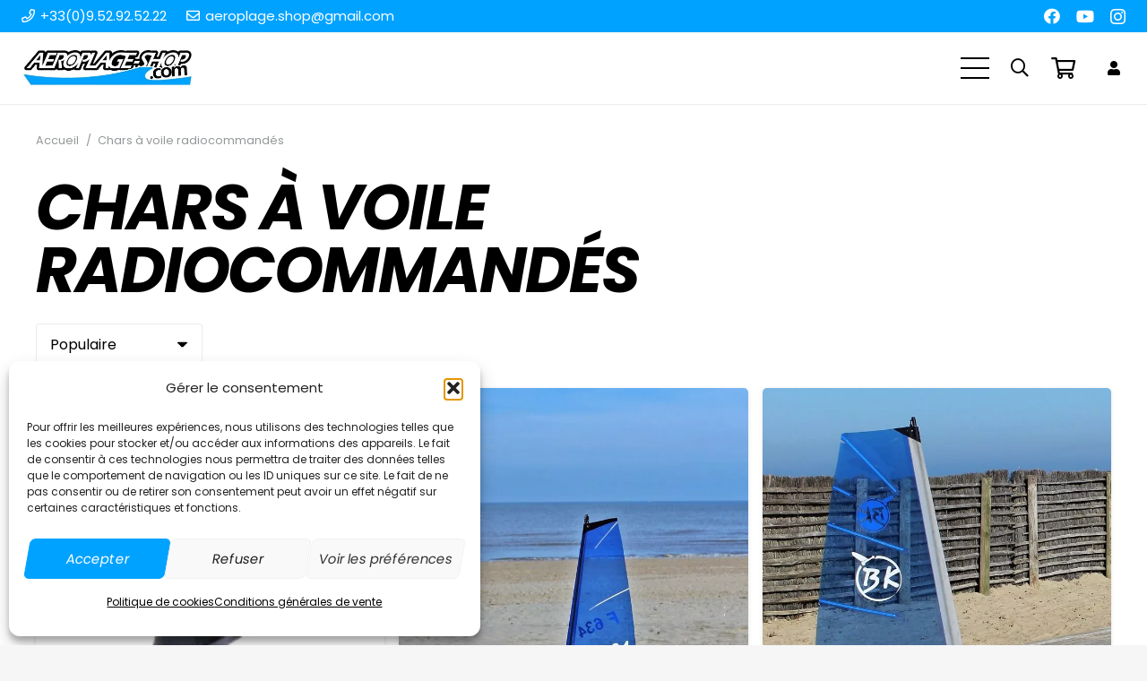

--- FILE ---
content_type: text/html; charset=UTF-8
request_url: https://aeroplage-shop.com/categorie-produit/kits-et-plans-chars-a-voile-rc-beach-kart/
body_size: 34416
content:
<!DOCTYPE HTML><html lang="fr-FR"><head><meta charset="UTF-8"><meta name='robots' content='index, follow, max-image-preview:large, max-snippet:-1, max-video-preview:-1' /><title>Chars à voile radiocommandés | Aéroplage-shop.com</title><meta name="description" content="Char à voile radiocommandé Beach Kart : Plus rapide que le vent et sans moteur. Zéro Gasoline, 100% Adrénaline. Made in France" /><link rel="canonical" href="https://aeroplage-shop.com/categorie-produit/kits-et-plans-chars-a-voile-rc-beach-kart/" /><link rel="next" href="https://aeroplage-shop.com/categorie-produit/kits-et-plans-chars-a-voile-rc-beach-kart/page/2/" /><meta property="og:locale" content="fr_FR" /><meta property="og:type" content="article" /><meta property="og:title" content="Archives des Chars à voile radiocommandés" /><meta property="og:description" content="Char à voile radiocommandé Beach Kart : Plus rapide que le vent et sans moteur. Zéro Gasoline, 100% Adrénaline. Made in France" /><meta property="og:url" content="https://aeroplage-shop.com/categorie-produit/kits-et-plans-chars-a-voile-rc-beach-kart/" /><meta property="og:site_name" content="Aéroplage-shop.com" /><meta property="og:image" content="https://aeroplage-shop.com/wp-content/uploads/2022/12/KWEEE_ULTIMATE_2V1.jpg" /><meta property="og:image:width" content="757" /><meta property="og:image:height" content="1024" /><meta property="og:image:type" content="image/jpeg" /><meta name="twitter:card" content="summary_large_image" /> <script type="application/ld+json" class="yoast-schema-graph">{"@context":"https://schema.org","@graph":[{"@type":"CollectionPage","@id":"https://aeroplage-shop.com/categorie-produit/kits-et-plans-chars-a-voile-rc-beach-kart/","url":"https://aeroplage-shop.com/categorie-produit/kits-et-plans-chars-a-voile-rc-beach-kart/","name":"Chars à voile radiocommandés | Aéroplage-shop.com","isPartOf":{"@id":"https://aeroplage-shop.com/#website"},"primaryImageOfPage":{"@id":"https://aeroplage-shop.com/categorie-produit/kits-et-plans-chars-a-voile-rc-beach-kart/#primaryimage"},"image":{"@id":"https://aeroplage-shop.com/categorie-produit/kits-et-plans-chars-a-voile-rc-beach-kart/#primaryimage"},"thumbnailUrl":"https://aeroplage-shop.com/wp-content/uploads/2022/12/photo3g.jpg","description":"Char à voile radiocommandé Beach Kart : Plus rapide que le vent et sans moteur. Zéro Gasoline, 100% Adrénaline. Made in France","breadcrumb":{"@id":"https://aeroplage-shop.com/categorie-produit/kits-et-plans-chars-a-voile-rc-beach-kart/#breadcrumb"},"inLanguage":"fr-FR"},{"@type":"ImageObject","inLanguage":"fr-FR","@id":"https://aeroplage-shop.com/categorie-produit/kits-et-plans-chars-a-voile-rc-beach-kart/#primaryimage","url":"https://aeroplage-shop.com/wp-content/uploads/2022/12/photo3g.jpg","contentUrl":"https://aeroplage-shop.com/wp-content/uploads/2022/12/photo3g.jpg","width":461,"height":524,"caption":"RADIO COMMANDE PISTOLET 6 VOIES PROGRAMMABLE"},{"@type":"BreadcrumbList","@id":"https://aeroplage-shop.com/categorie-produit/kits-et-plans-chars-a-voile-rc-beach-kart/#breadcrumb","itemListElement":[{"@type":"ListItem","position":1,"name":"Accueil","item":"https://aeroplage-shop.com/"},{"@type":"ListItem","position":2,"name":"Chars à voile radiocommandés"}]},{"@type":"WebSite","@id":"https://aeroplage-shop.com/#website","url":"https://aeroplage-shop.com/","name":"Aéroplage-shop.com","description":"Le spécialiste du Beach Karting et du Char à voile Radiocommandé","publisher":{"@id":"https://aeroplage-shop.com/#organization"},"alternateName":"aeroplage shop","potentialAction":[{"@type":"SearchAction","target":{"@type":"EntryPoint","urlTemplate":"https://aeroplage-shop.com/?s={search_term_string}"},"query-input":{"@type":"PropertyValueSpecification","valueRequired":true,"valueName":"search_term_string"}}],"inLanguage":"fr-FR"},{"@type":"Organization","@id":"https://aeroplage-shop.com/#organization","name":"GFORCE VENTURES SASU","alternateName":"Aeroplage shop, Ste gforce ventures sas","url":"https://aeroplage-shop.com/","logo":{"@type":"ImageObject","inLanguage":"fr-FR","@id":"https://aeroplage-shop.com/#/schema/logo/image/","url":"https://aeroplage-shop.com/wp-content/uploads/2022/12/favico.png","contentUrl":"https://aeroplage-shop.com/wp-content/uploads/2022/12/favico.png","width":512,"height":512,"caption":"GFORCE VENTURES SASU"},"image":{"@id":"https://aeroplage-shop.com/#/schema/logo/image/"},"sameAs":["https://fr-fr.facebook.com/people/Aeroplage-Shop/100065675612031/"]}]}</script> <link rel='dns-prefetch' href='//www.googletagmanager.com' /><link rel='dns-prefetch' href='//fonts.googleapis.com' /><link rel="alternate" type="application/rss+xml" title="Aéroplage-shop.com &raquo; Flux" href="https://aeroplage-shop.com/feed/" /><link rel="alternate" type="application/rss+xml" title="Flux pour Aéroplage-shop.com &raquo; Chars à voile radiocommandés Catégorie" href="https://aeroplage-shop.com/categorie-produit/kits-et-plans-chars-a-voile-rc-beach-kart/feed/" /><meta name="viewport" content="width=device-width, initial-scale=1"><meta name="SKYPE_TOOLBAR" content="SKYPE_TOOLBAR_PARSER_COMPATIBLE"><meta name="theme-color" content="#00a2ff"><style id='wp-img-auto-sizes-contain-inline-css'>img:is([sizes=auto i],[sizes^="auto," i]){contain-intrinsic-size:3000px 1500px}
/*# sourceURL=wp-img-auto-sizes-contain-inline-css */</style><style id='wp-emoji-styles-inline-css'>img.wp-smiley, img.emoji {
		display: inline !important;
		border: none !important;
		box-shadow: none !important;
		height: 1em !important;
		width: 1em !important;
		margin: 0 0.07em !important;
		vertical-align: -0.1em !important;
		background: none !important;
		padding: 0 !important;
	}
/*# sourceURL=wp-emoji-styles-inline-css */</style><link rel='stylesheet' id='contact-form-7-css' href='https://aeroplage-shop.com/wp-content/cache/autoptimize/autoptimize_single_64ac31699f5326cb3c76122498b76f66.php?ver=6.1.4' media='all' /><style id='woocommerce-inline-inline-css'>.woocommerce form .form-row .required { visibility: visible; }
/*# sourceURL=woocommerce-inline-inline-css */</style><link rel='stylesheet' id='cmplz-general-css' href='https://aeroplage-shop.com/wp-content/plugins/complianz-gdpr/assets/css/cookieblocker.min.css?ver=1764949374' media='all' /><link rel='stylesheet' id='us-fonts-css' href='https://fonts.googleapis.com/css?family=Poppins%3A400%2C600%2C700italic%2C600italic%2C700&#038;display=swap&#038;ver=6.9' media='all' /><link rel='stylesheet' id='us-style-css' href='https://aeroplage-shop.com/wp-content/themes/Impreza/css/style.min.css?ver=8.24.1' media='all' /><link rel='stylesheet' id='us-woocommerce-css' href='https://aeroplage-shop.com/wp-content/themes/Impreza/common/css/plugins/woocommerce.min.css?ver=8.24.1' media='all' /> <script src="https://aeroplage-shop.com/wp-includes/js/jquery/jquery.min.js?ver=3.7.1" id="jquery-core-js"></script> <script src="https://aeroplage-shop.com/wp-content/plugins/woocommerce/assets/js/jquery-blockui/jquery.blockUI.min.js?ver=2.7.0-wc.10.4.3" id="wc-jquery-blockui-js" defer data-wp-strategy="defer"></script> <script defer id="wc-add-to-cart-js-extra" src="[data-uri]"></script> <script src="https://aeroplage-shop.com/wp-content/plugins/woocommerce/assets/js/frontend/add-to-cart.min.js?ver=10.4.3" id="wc-add-to-cart-js" defer data-wp-strategy="defer"></script> <script src="https://aeroplage-shop.com/wp-content/plugins/woocommerce/assets/js/js-cookie/js.cookie.min.js?ver=2.1.4-wc.10.4.3" id="wc-js-cookie-js" defer data-wp-strategy="defer"></script> <script defer id="woocommerce-js-extra" src="[data-uri]"></script> <script src="https://aeroplage-shop.com/wp-content/plugins/woocommerce/assets/js/frontend/woocommerce.min.js?ver=10.4.3" id="woocommerce-js" defer data-wp-strategy="defer"></script> 
 <script defer src="https://www.googletagmanager.com/gtag/js?id=GT-WBZN4VN7" id="google_gtagjs-js"></script> <script defer id="google_gtagjs-js-after" src="[data-uri]"></script> <script defer src="data:text/javascript;base64,"></script><link rel="https://api.w.org/" href="https://aeroplage-shop.com/wp-json/" /><link rel="alternate" title="JSON" type="application/json" href="https://aeroplage-shop.com/wp-json/wp/v2/product_cat/51" /><link rel="EditURI" type="application/rsd+xml" title="RSD" href="https://aeroplage-shop.com/xmlrpc.php?rsd" /><meta name="generator" content="WordPress 6.9" /><meta name="generator" content="WooCommerce 10.4.3" /><meta name="generator" content="Site Kit by Google 1.167.0" /><style>.cmplz-hidden {
					display: none !important;
				}</style> <script defer id="us_add_no_touch" src="[data-uri]"></script> <noscript><style>.woocommerce-product-gallery{ opacity: 1 !important; }</style></noscript><meta name="generator" content="Powered by WPBakery Page Builder - drag and drop page builder for WordPress."/><meta name="generator" content="Powered by Slider Revolution 6.7.31 - responsive, Mobile-Friendly Slider Plugin for WordPress with comfortable drag and drop interface." /><link rel="icon" href="https://aeroplage-shop.com/wp-content/uploads/2024/05/favicon-150x150.png" sizes="32x32" /><link rel="icon" href="https://aeroplage-shop.com/wp-content/uploads/2024/05/favicon-300x300.png" sizes="192x192" /><link rel="apple-touch-icon" href="https://aeroplage-shop.com/wp-content/uploads/2024/05/favicon-300x300.png" /><meta name="msapplication-TileImage" content="https://aeroplage-shop.com/wp-content/uploads/2024/05/favicon-300x300.png" /><style id="wp-custom-css">.grecaptcha-badge{display:none;}

.w-cart-quantity {
  
    margin-top: 26px;
}


.l-main .w-image {
    max-width: 100%;
    border-radius: 5px;
}


/**Accordeon**/

.w-tabs-section.active:not(.has_text_color)>.w-tabs-section-header {
    color: var(--color-content-primary);
    background-color: #00a2ff;
    border-radius: 0px;
	color:white;
}

.w-tabs.accordion>div>div>.w-tabs-section-header {
    display: flex;
    background-color: #00a2ff;
border-radius: 0px;
	color:white;
	
}

.w-tabs-section {
    display: none;
    border-color: white;
}



.woocommerce-demo-store {
    margin-top: 0rem!important;
}


.wpcf7-submit  {
	   transform: skewX(-10deg)!important;
    -webkit-transform: skewX(-10deg)!important;
  
  }

.cmplz-btn  {
	   transform: skewX(-10deg)!important;
    -webkit-transform: skewX(-10deg)!important;
  
  }

.w-btn  {
	   transform: skewX(-10deg)!important;
    -webkit-transform: skewX(-10deg)!important;
  
  }


.button{
	   transform: skewX(-10deg)!important;
    -webkit-transform: skewX(-10deg)!important;
	margin-left:10px
  
  }




.product_type_simple{
	   transform: skewX(-0deg)!important;
    -webkit-transform: skewX(-0deg)!important;
	margin-left:0px;
	
  
  }


/**Les petits plus**/

body::-webkit-scrollbar {
  width: 0.8em;
	
}
 

.w-toplink:not(.w-btn) {
    border-radius: 0%!important;
		clip-path: polygon(10% 0, 90% 0, 100% 100%, 0 100%);
}
 
body::-webkit-scrollbar-thumb {
  background-color: #00a2ff;
  
	}

body::-webkit-scrollbar-track {
  background: #2b2c36;   
	
}

::marker {
   color:#00a2ff;
}

::selection {
 color: #fff;
 background: #00a2ff;

	
	
 }

::-moz-selection {
color: #fff;
 background: #950505;

	
 }</style><noscript><style>.wpb_animate_when_almost_visible { opacity: 1; }</style></noscript><style id="us-icon-fonts">@font-face{font-display:block;font-style:normal;font-family:"fontawesome";font-weight:900;src:url("https://aeroplage-shop.com/wp-content/themes/Impreza/fonts/fa-solid-900.woff2?ver=8.24.1") format("woff2")}.fas{font-family:"fontawesome";font-weight:900}@font-face{font-display:block;font-style:normal;font-family:"fontawesome";font-weight:400;src:url("https://aeroplage-shop.com/wp-content/themes/Impreza/fonts/fa-regular-400.woff2?ver=8.24.1") format("woff2")}.far{font-family:"fontawesome";font-weight:400}@font-face{font-display:block;font-style:normal;font-family:"fontawesome";font-weight:300;src:url("https://aeroplage-shop.com/wp-content/themes/Impreza/fonts/fa-light-300.woff2?ver=8.24.1") format("woff2")}.fal{font-family:"fontawesome";font-weight:300}@font-face{font-display:block;font-style:normal;font-family:"Font Awesome 5 Duotone";font-weight:900;src:url("https://aeroplage-shop.com/wp-content/themes/Impreza/fonts/fa-duotone-900.woff2?ver=8.24.1") format("woff2")}.fad{font-family:"Font Awesome 5 Duotone";font-weight:900}.fad{position:relative}.fad:before{position:absolute}.fad:after{opacity:0.4}@font-face{font-display:block;font-style:normal;font-family:"Font Awesome 5 Brands";font-weight:400;src:url("https://aeroplage-shop.com/wp-content/themes/Impreza/fonts/fa-brands-400.woff2?ver=8.24.1") format("woff2")}.fab{font-family:"Font Awesome 5 Brands";font-weight:400}@font-face{font-display:block;font-style:normal;font-family:"Material Icons";font-weight:400;src:url("https://aeroplage-shop.com/wp-content/themes/Impreza/fonts/material-icons.woff2?ver=8.24.1") format("woff2")}.material-icons{font-family:"Material Icons";font-weight:400}</style><style id="us-theme-options-css">:root{--color-header-middle-bg:#ffffff;--color-header-middle-bg-grad:#ffffff;--color-header-middle-text:#000000;--color-header-middle-text-hover:#00a2ff;--color-header-transparent-bg:#000009;--color-header-transparent-bg-grad:#000009;--color-header-transparent-text:#ffffff;--color-header-transparent-text-hover:#00a2ff;--color-chrome-toolbar:#00a2ff;--color-chrome-toolbar-grad:#00a2ff;--color-header-top-bg:#f6f6f6;--color-header-top-bg-grad:#f6f6f6;--color-header-top-text:#666666;--color-header-top-text-hover:#ffa633;--color-header-top-transparent-bg:rgba(0,0,0,0.2);--color-header-top-transparent-bg-grad:rgba(0,0,0,0.2);--color-header-top-transparent-text:rgba(255,255,255,0.66);--color-header-top-transparent-text-hover:#ffffff;--color-content-bg:#ffffff;--color-content-bg-grad:#ffffff;--color-content-bg-alt:#f6f6f6;--color-content-bg-alt-grad:#f6f6f6;--color-content-border:#ebebeb;--color-content-heading:#000000;--color-content-heading-grad:#000000;--color-content-text:#000000;--color-content-link:#00a2ff;--color-content-link-hover:#000000;--color-content-primary:#00a2ff;--color-content-primary-grad:#00a2ff;--color-content-secondary:#2b2c36;--color-content-secondary-grad:#2b2c36;--color-content-faded:#999999;--color-content-overlay:rgba(0,0,0,0.75);--color-content-overlay-grad:rgba(0,0,0,0.75);--color-alt-content-bg:#f6f6f6;--color-alt-content-bg-grad:#f6f6f6;--color-alt-content-bg-alt:#ffffff;--color-alt-content-bg-alt-grad:#ffffff;--color-alt-content-border:#e5e5e5;--color-alt-content-heading:#000000;--color-alt-content-heading-grad:#000000;--color-alt-content-text:#333333;--color-alt-content-link:#ffa633;--color-alt-content-link-hover:#000000;--color-alt-content-primary:#ffa633;--color-alt-content-primary-grad:#ffa633;--color-alt-content-secondary:#333333;--color-alt-content-secondary-grad:#333333;--color-alt-content-faded:#999999;--color-alt-content-overlay:rgba(255,166,51,0.85);--color-alt-content-overlay-grad:rgba(255,166,51,0.85);--color-footer-bg:#ffffff;--color-footer-bg-grad:#ffffff;--color-footer-bg-alt:#f6f6f6;--color-footer-bg-alt-grad:#f6f6f6;--color-footer-border:#ebebeb;--color-footer-heading:#000000;--color-footer-heading-grad:#000000;--color-footer-text:#000000;--color-footer-link:#2b2c36;--color-footer-link-hover:#00a2ff;--color-subfooter-bg:#f6f6f6;--color-subfooter-bg-grad:#f6f6f6;--color-subfooter-bg-alt:#ffffff;--color-subfooter-bg-alt-grad:#ffffff;--color-subfooter-border:#e2e2e2;--color-subfooter-text:#666666;--color-subfooter-link:#ffa633;--color-subfooter-link-hover:#000000;--color-content-primary-faded:rgba(0,162,255,0.15);--box-shadow:0 5px 15px rgba(0,0,0,.15);--box-shadow-up:0 -5px 15px rgba(0,0,0,.15);--site-canvas-width:1400px;--site-content-width:1400px;--section-custom-padding:4vh;--text-block-margin-bottom:0rem;--inputs-font-size:1em;--inputs-height:3em;--inputs-padding:1em;--inputs-border-width:0px;--inputs-text-color:var(--color-content-text)}:root{--font-family:Poppins,sans-serif;--font-size:16px;--line-height:30px;--font-weight:400;--bold-font-weight:600;--text-transform:none;--font-style:normal;--letter-spacing:0em;--h1-font-family:Poppins,sans-serif;--h1-font-size:4.4rem;--h1-line-height:1.3;--h1-font-weight:700;--h1-bold-font-weight:600;--h1-text-transform:uppercase;--h1-font-style:italic;--h1-letter-spacing:-0.03em;--h1-margin-bottom:1.5rem;--h2-font-family:var(--h1-font-family);--h2-font-size:2.80rem;--h2-line-height:1.3;--h2-font-weight:700;--h2-bold-font-weight:var(--h1-bold-font-weight);--h2-text-transform:uppercase;--h2-font-style:italic;--h2-letter-spacing:-0.03em;--h2-margin-bottom:1.5rem;--h3-font-family:var(--h1-font-family);--h3-font-size:1.2rem;--h3-line-height:1.3;--h3-font-weight:400;--h3-bold-font-weight:var(--h1-bold-font-weight);--h3-text-transform:var(--h1-text-transform);--h3-font-style:var(--h1-font-style);--h3-letter-spacing:0em;--h3-margin-bottom:1rem;--h4-font-family:var(--h1-font-family);--h4-font-size:1.5rem;--h4-line-height:1.3;--h4-font-weight:var(--h1-font-weight);--h4-bold-font-weight:var(--h1-bold-font-weight);--h4-text-transform:var(--h1-text-transform);--h4-font-style:var(--h1-font-style);--h4-letter-spacing:0em;--h4-margin-bottom:1rem;--h5-font-family:var(--h1-font-family);--h5-font-size:1.3rem;--h5-line-height:1.3;--h5-font-weight:var(--h1-font-weight);--h5-bold-font-weight:var(--h1-bold-font-weight);--h5-text-transform:var(--h1-text-transform);--h5-font-style:var(--h1-font-style);--h5-letter-spacing:0em;--h5-margin-bottom:0.5rem;--h6-font-family:var(--h1-font-family);--h6-font-size:1.1rem;--h6-line-height:1.3;--h6-font-weight:var(--h1-font-weight);--h6-bold-font-weight:var(--h1-bold-font-weight);--h6-text-transform:var(--h1-text-transform);--h6-font-style:var(--h1-font-style);--h6-letter-spacing:0em;--h6-margin-bottom:0.5rem}@media (min-width:1025px) and (max-width:1380px){:root{--h3-font-size:2.2rem}}@media (min-width:601px) and (max-width:1024px){:root{--h3-font-size:2.2rem}}@media (max-width:600px){:root{--line-height:28px;--h1-font-size:2.5rem;--h2-font-size:2rem;--h3-font-size:1.7rem}}h1{font-family:var(--h1-font-family,inherit);font-weight:var(--h1-font-weight,inherit);font-size:var(--h1-font-size,inherit);font-style:var(--h1-font-style,inherit);line-height:var(--h1-line-height,1.4);letter-spacing:var(--h1-letter-spacing,inherit);text-transform:var(--h1-text-transform,inherit);margin-bottom:var(--h1-margin-bottom,1.5rem)}h1>strong{font-weight:var(--h1-bold-font-weight,bold)}h2{font-family:var(--h2-font-family,inherit);font-weight:var(--h2-font-weight,inherit);font-size:var(--h2-font-size,inherit);font-style:var(--h2-font-style,inherit);line-height:var(--h2-line-height,1.4);letter-spacing:var(--h2-letter-spacing,inherit);text-transform:var(--h2-text-transform,inherit);margin-bottom:var(--h2-margin-bottom,1.5rem)}h2>strong{font-weight:var(--h2-bold-font-weight,bold)}h3{font-family:var(--h3-font-family,inherit);font-weight:var(--h3-font-weight,inherit);font-size:var(--h3-font-size,inherit);font-style:var(--h3-font-style,inherit);line-height:var(--h3-line-height,1.4);letter-spacing:var(--h3-letter-spacing,inherit);text-transform:var(--h3-text-transform,inherit);margin-bottom:var(--h3-margin-bottom,1.5rem)}h3>strong{font-weight:var(--h3-bold-font-weight,bold)}h4{font-family:var(--h4-font-family,inherit);font-weight:var(--h4-font-weight,inherit);font-size:var(--h4-font-size,inherit);font-style:var(--h4-font-style,inherit);line-height:var(--h4-line-height,1.4);letter-spacing:var(--h4-letter-spacing,inherit);text-transform:var(--h4-text-transform,inherit);margin-bottom:var(--h4-margin-bottom,1.5rem)}h4>strong{font-weight:var(--h4-bold-font-weight,bold)}h5{font-family:var(--h5-font-family,inherit);font-weight:var(--h5-font-weight,inherit);font-size:var(--h5-font-size,inherit);font-style:var(--h5-font-style,inherit);line-height:var(--h5-line-height,1.4);letter-spacing:var(--h5-letter-spacing,inherit);text-transform:var(--h5-text-transform,inherit);margin-bottom:var(--h5-margin-bottom,1.5rem)}h5>strong{font-weight:var(--h5-bold-font-weight,bold)}h6{font-family:var(--h6-font-family,inherit);font-weight:var(--h6-font-weight,inherit);font-size:var(--h6-font-size,inherit);font-style:var(--h6-font-style,inherit);line-height:var(--h6-line-height,1.4);letter-spacing:var(--h6-letter-spacing,inherit);text-transform:var(--h6-text-transform,inherit);margin-bottom:var(--h6-margin-bottom,1.5rem)}h6>strong{font-weight:var(--h6-bold-font-weight,bold)}body{background:var(--color-alt-content-bg)}@media (max-width:1480px){.l-main .aligncenter{max-width:calc(100vw - 5rem)}}@media (min-width:1381px){body.usb_preview .hide_on_default{opacity:0.25!important}.vc_hidden-lg,body:not(.usb_preview) .hide_on_default{display:none!important}.default_align_left{text-align:left;justify-content:flex-start}.default_align_right{text-align:right;justify-content:flex-end}.default_align_center{text-align:center;justify-content:center}.w-hwrapper.default_align_center>*{margin-left:calc( var(--hwrapper-gap,1.2rem) / 2 );margin-right:calc( var(--hwrapper-gap,1.2rem) / 2 )}.default_align_justify{justify-content:space-between}.w-hwrapper>.default_align_justify,.default_align_justify>.w-btn{width:100%}}@media (min-width:1025px) and (max-width:1380px){body.usb_preview .hide_on_laptops{opacity:0.25!important}.vc_hidden-md,body:not(.usb_preview) .hide_on_laptops{display:none!important}.laptops_align_left{text-align:left;justify-content:flex-start}.laptops_align_right{text-align:right;justify-content:flex-end}.laptops_align_center{text-align:center;justify-content:center}.w-hwrapper.laptops_align_center>*{margin-left:calc( var(--hwrapper-gap,1.2rem) / 2 );margin-right:calc( var(--hwrapper-gap,1.2rem) / 2 )}.laptops_align_justify{justify-content:space-between}.w-hwrapper>.laptops_align_justify,.laptops_align_justify>.w-btn{width:100%}.g-cols.via_grid[style*="--laptops-gap"]{grid-gap:var(--laptops-gap,3rem)}}@media (min-width:601px) and (max-width:1024px){body.usb_preview .hide_on_tablets{opacity:0.25!important}.vc_hidden-sm,body:not(.usb_preview) .hide_on_tablets{display:none!important}.tablets_align_left{text-align:left;justify-content:flex-start}.tablets_align_right{text-align:right;justify-content:flex-end}.tablets_align_center{text-align:center;justify-content:center}.w-hwrapper.tablets_align_center>*{margin-left:calc( var(--hwrapper-gap,1.2rem) / 2 );margin-right:calc( var(--hwrapper-gap,1.2rem) / 2 )}.tablets_align_justify{justify-content:space-between}.w-hwrapper>.tablets_align_justify,.tablets_align_justify>.w-btn{width:100%}.g-cols.via_grid[style*="--tablets-gap"]{grid-gap:var(--tablets-gap,3rem)}}@media (max-width:600px){body.usb_preview .hide_on_mobiles{opacity:0.25!important}.vc_hidden-xs,body:not(.usb_preview) .hide_on_mobiles{display:none!important}.mobiles_align_left{text-align:left;justify-content:flex-start}.mobiles_align_right{text-align:right;justify-content:flex-end}.mobiles_align_center{text-align:center;justify-content:center}.w-hwrapper.mobiles_align_center>*{margin-left:calc( var(--hwrapper-gap,1.2rem) / 2 );margin-right:calc( var(--hwrapper-gap,1.2rem) / 2 )}.mobiles_align_justify{justify-content:space-between}.w-hwrapper>.mobiles_align_justify,.mobiles_align_justify>.w-btn{width:100%}.w-hwrapper.stack_on_mobiles{display:block}.w-hwrapper.stack_on_mobiles>*{display:block;margin:0 0 var(--hwrapper-gap,1.2rem)}.w-hwrapper.stack_on_mobiles>:last-child{margin-bottom:0}.g-cols.via_grid[style*="--mobiles-gap"]{grid-gap:var(--mobiles-gap,1.5rem)}}@media (max-width:1380px){.g-cols.laptops-cols_1{grid-template-columns:100%}.g-cols.laptops-cols_1.reversed>div:last-of-type{order:-1}.g-cols.laptops-cols_2{grid-template-columns:repeat(2,1fr)}.g-cols.laptops-cols_3{grid-template-columns:repeat(3,1fr)}.g-cols.laptops-cols_4{grid-template-columns:repeat(4,1fr)}.g-cols.laptops-cols_5{grid-template-columns:repeat(5,1fr)}.g-cols.laptops-cols_6{grid-template-columns:repeat(6,1fr)}.g-cols.laptops-cols_1-2{grid-template-columns:1fr 2fr}.g-cols.laptops-cols_2-1{grid-template-columns:2fr 1fr}.g-cols.laptops-cols_2-3{grid-template-columns:2fr 3fr}.g-cols.laptops-cols_3-2{grid-template-columns:3fr 2fr}.g-cols.laptops-cols_1-3{grid-template-columns:1fr 3fr}.g-cols.laptops-cols_3-1{grid-template-columns:3fr 1fr}.g-cols.laptops-cols_1-4{grid-template-columns:1fr 4fr}.g-cols.laptops-cols_4-1{grid-template-columns:4fr 1fr}.g-cols.laptops-cols_1-5{grid-template-columns:1fr 5fr}.g-cols.laptops-cols_5-1{grid-template-columns:5fr 1fr}.g-cols.laptops-cols_1-2-1{grid-template-columns:1fr 2fr 1fr}.g-cols.laptops-cols_1-3-1{grid-template-columns:1fr 3fr 1fr}.g-cols.laptops-cols_1-4-1{grid-template-columns:1fr 4fr 1fr}}@media (max-width:1024px){.g-cols.tablets-cols_1{grid-template-columns:100%}.g-cols.tablets-cols_1.reversed>div:last-of-type{order:-1}.g-cols.tablets-cols_2{grid-template-columns:repeat(2,1fr)}.g-cols.tablets-cols_3{grid-template-columns:repeat(3,1fr)}.g-cols.tablets-cols_4{grid-template-columns:repeat(4,1fr)}.g-cols.tablets-cols_5{grid-template-columns:repeat(5,1fr)}.g-cols.tablets-cols_6{grid-template-columns:repeat(6,1fr)}.g-cols.tablets-cols_1-2{grid-template-columns:1fr 2fr}.g-cols.tablets-cols_2-1{grid-template-columns:2fr 1fr}.g-cols.tablets-cols_2-3{grid-template-columns:2fr 3fr}.g-cols.tablets-cols_3-2{grid-template-columns:3fr 2fr}.g-cols.tablets-cols_1-3{grid-template-columns:1fr 3fr}.g-cols.tablets-cols_3-1{grid-template-columns:3fr 1fr}.g-cols.tablets-cols_1-4{grid-template-columns:1fr 4fr}.g-cols.tablets-cols_4-1{grid-template-columns:4fr 1fr}.g-cols.tablets-cols_1-5{grid-template-columns:1fr 5fr}.g-cols.tablets-cols_5-1{grid-template-columns:5fr 1fr}.g-cols.tablets-cols_1-2-1{grid-template-columns:1fr 2fr 1fr}.g-cols.tablets-cols_1-3-1{grid-template-columns:1fr 3fr 1fr}.g-cols.tablets-cols_1-4-1{grid-template-columns:1fr 4fr 1fr}}@media (max-width:600px){.g-cols.mobiles-cols_1{grid-template-columns:100%}.g-cols.mobiles-cols_1.reversed>div:last-of-type{order:-1}.g-cols.mobiles-cols_2{grid-template-columns:repeat(2,1fr)}.g-cols.mobiles-cols_3{grid-template-columns:repeat(3,1fr)}.g-cols.mobiles-cols_4{grid-template-columns:repeat(4,1fr)}.g-cols.mobiles-cols_5{grid-template-columns:repeat(5,1fr)}.g-cols.mobiles-cols_6{grid-template-columns:repeat(6,1fr)}.g-cols.mobiles-cols_1-2{grid-template-columns:1fr 2fr}.g-cols.mobiles-cols_2-1{grid-template-columns:2fr 1fr}.g-cols.mobiles-cols_2-3{grid-template-columns:2fr 3fr}.g-cols.mobiles-cols_3-2{grid-template-columns:3fr 2fr}.g-cols.mobiles-cols_1-3{grid-template-columns:1fr 3fr}.g-cols.mobiles-cols_3-1{grid-template-columns:3fr 1fr}.g-cols.mobiles-cols_1-4{grid-template-columns:1fr 4fr}.g-cols.mobiles-cols_4-1{grid-template-columns:4fr 1fr}.g-cols.mobiles-cols_1-5{grid-template-columns:1fr 5fr}.g-cols.mobiles-cols_5-1{grid-template-columns:5fr 1fr}.g-cols.mobiles-cols_1-2-1{grid-template-columns:1fr 2fr 1fr}.g-cols.mobiles-cols_1-3-1{grid-template-columns:1fr 3fr 1fr}.g-cols.mobiles-cols_1-4-1{grid-template-columns:1fr 4fr 1fr}.g-cols:not([style*="--gap"]){grid-gap:1.5rem}}@media (max-width:899px){.l-canvas{overflow:hidden}.g-cols.stacking_default.reversed>div:last-of-type{order:-1}.g-cols.stacking_default.via_flex>div:not([class*="vc_col-xs"]){width:100%;margin:0 0 1.5rem}.g-cols.stacking_default.via_grid.mobiles-cols_1{grid-template-columns:100%}.g-cols.stacking_default.via_flex.type_boxes>div,.g-cols.stacking_default.via_flex.reversed>div:first-child,.g-cols.stacking_default.via_flex:not(.reversed)>div:last-child,.g-cols.stacking_default.via_flex>div.has_bg_color{margin-bottom:0}.g-cols.stacking_default.via_flex.type_default>.wpb_column.stretched{margin-left:-1rem;margin-right:-1rem}.g-cols.stacking_default.via_grid.mobiles-cols_1>.wpb_column.stretched,.g-cols.stacking_default.via_flex.type_boxes>.wpb_column.stretched{margin-left:-2.5rem;margin-right:-2.5rem;width:auto}.vc_column-inner.type_sticky>.wpb_wrapper,.vc_column_container.type_sticky>.vc_column-inner{top:0!important}}@media (min-width:900px){body:not(.rtl) .l-section.for_sidebar.at_left>div>.l-sidebar,.rtl .l-section.for_sidebar.at_right>div>.l-sidebar{order:-1}.vc_column_container.type_sticky>.vc_column-inner,.vc_column-inner.type_sticky>.wpb_wrapper{position:-webkit-sticky;position:sticky}.l-section.type_sticky{position:-webkit-sticky;position:sticky;top:0;z-index:11;transition:top 0.3s cubic-bezier(.78,.13,.15,.86) 0.1s}.header_hor .l-header.post_fixed.sticky_auto_hide{z-index:12}.admin-bar .l-section.type_sticky{top:32px}.l-section.type_sticky>.l-section-h{transition:padding-top 0.3s}.header_hor .l-header.pos_fixed:not(.down)~.l-main .l-section.type_sticky:not(:first-of-type){top:var(--header-sticky-height)}.admin-bar.header_hor .l-header.pos_fixed:not(.down)~.l-main .l-section.type_sticky:not(:first-of-type){top:calc( var(--header-sticky-height) + 32px )}.header_hor .l-header.pos_fixed.sticky:not(.down)~.l-main .l-section.type_sticky:first-of-type>.l-section-h{padding-top:var(--header-sticky-height)}.header_hor.headerinpos_bottom .l-header.pos_fixed.sticky:not(.down)~.l-main .l-section.type_sticky:first-of-type>.l-section-h{padding-bottom:var(--header-sticky-height)!important}}@media screen and (min-width:1480px){.g-cols.via_flex.type_default>.wpb_column.stretched:first-of-type{margin-left:min( calc( var(--site-content-width) / 2 + 0px / 2 + 1.5rem - 50vw),-1rem )}.g-cols.via_flex.type_default>.wpb_column.stretched:last-of-type{margin-right:min( calc( var(--site-content-width) / 2 + 0px / 2 + 1.5rem - 50vw),-1rem )}.l-main .alignfull, .w-separator.width_screen,.g-cols.via_grid>.wpb_column.stretched:first-of-type,.g-cols.via_flex.type_boxes>.wpb_column.stretched:first-of-type{margin-left:min( calc( var(--site-content-width) / 2 + 0px / 2 - 50vw ),-2.5rem )}.l-main .alignfull, .w-separator.width_screen,.g-cols.via_grid>.wpb_column.stretched:last-of-type,.g-cols.via_flex.type_boxes>.wpb_column.stretched:last-of-type{margin-right:min( calc( var(--site-content-width) / 2 + 0px / 2 - 50vw ),-2.5rem )}}@media (max-width:600px){.w-form-row.for_submit[style*=btn-size-mobiles] .w-btn{font-size:var(--btn-size-mobiles)!important}}a,button,input[type=submit],.ui-slider-handle{outline:none!important}.w-toplink,.w-header-show{background:rgba(0,0,0,0.3)}.no-touch .w-toplink.active:hover,.no-touch .w-header-show:hover{background:var(--color-content-primary-grad)}button[type=submit]:not(.w-btn),input[type=submit]:not(.w-btn),.woocommerce .button.alt,.woocommerce .button.checkout,.woocommerce .button.add_to_cart_button,.us-nav-style_1>*,.navstyle_1>.owl-nav button,.us-btn-style_1{font-size:1em;line-height:1.2!important;font-weight:700;font-style:normal;text-transform:uppercase;letter-spacing:0em;border-radius:4px;padding:0.9em 2.2em;background:var(--color-content-primary);border-color:transparent;color:#ffffff!important;box-shadow:0px 0.15em 0.3em 0px rgba(0,0,0,0.2)}button[type=submit]:not(.w-btn):before,input[type=submit]:not(.w-btn),.woocommerce .button.alt:before,.woocommerce .button.checkout:before,.woocommerce .button.add_to_cart_button:before,.us-nav-style_1>*:before,.navstyle_1>.owl-nav button:before,.us-btn-style_1:before{border-width:0px}.no-touch button[type=submit]:not(.w-btn):hover,.no-touch input[type=submit]:not(.w-btn):hover,.no-touch .woocommerce .button.alt:hover,.no-touch .woocommerce .button.checkout:hover,.no-touch .woocommerce .button.add_to_cart_button:hover,.us-nav-style_1>span.current,.no-touch .us-nav-style_1>a:hover,.no-touch .navstyle_1>.owl-nav button:hover,.no-touch .us-btn-style_1:hover{box-shadow:0px 0.15em 0.3em 0px rgba(0,0,0,0.2);background:var(--color-content-heading);border-color:transparent;color:var(--color-content-bg)!important}.us-nav-style_1>*{min-width:calc(1.2em + 2 * 0.9em)}.us-nav-style_5>*,.navstyle_5>.owl-nav button,.us-btn-style_5{font-size:1em;line-height:1.2!important;font-weight:700;font-style:normal;text-transform:uppercase;letter-spacing:0em;border-radius:4px;padding:0.9em 2.2em;background:var(--color-content-secondary);border-color:transparent;color:#ffffff!important;box-shadow:0px 0.15em 0.3em 0px rgba(0,0,0,0.2)}.us-nav-style_5>*:before,.navstyle_5>.owl-nav button:before,.us-btn-style_5:before{border-width:0px}.us-nav-style_5>span.current,.no-touch .us-nav-style_5>a:hover,.no-touch .navstyle_5>.owl-nav button:hover,.no-touch .us-btn-style_5:hover{box-shadow:0px 0.15em 0.3em 0px rgba(0,0,0,0.2);background:var(--color-content-heading);border-color:transparent;color:var(--color-content-bg)!important}.us-nav-style_5>*{min-width:calc(1.2em + 2 * 0.9em)}.woocommerce .button,.woocommerce .actions .button,.us-nav-style_4>*,.navstyle_4>.owl-nav button,.us-btn-style_4{font-size:1em;line-height:1.2!important;font-weight:700;font-style:normal;text-transform:uppercase;letter-spacing:0em;border-radius:4px;padding:0.9em 2.2em;background:#ffffff;border-color:transparent;color:#25282b!important;box-shadow:0px 0.15em 0.3em 0px rgba(0,0,0,0.2)}.woocommerce .button:before,.woocommerce .actions .button:before,.us-nav-style_4>*:before,.navstyle_4>.owl-nav button:before,.us-btn-style_4:before{border-width:0px}.no-touch .woocommerce .button:hover,.no-touch .woocommerce .actions .button:hover,.us-nav-style_4>span.current,.no-touch .us-nav-style_4>a:hover,.no-touch .navstyle_4>.owl-nav button:hover,.no-touch .us-btn-style_4:hover{box-shadow:0px 0.15em 0.3em 0px rgba(0,0,0,0.2);background:var(--color-content-heading);border-color:transparent;color:var(--color-content-bg)!important}.us-nav-style_4>*{min-width:calc(1.2em + 2 * 0.9em)}.us-nav-style_6>*,.navstyle_6>.owl-nav button,.us-btn-style_6{font-size:1em;line-height:1.2!important;font-weight:700;font-style:normal;text-transform:uppercase;letter-spacing:0em;border-radius:4px;padding:0.9em 1em;background:var(--color-content-primary);border-color:transparent;color:#ffffff!important;box-shadow:0px 0.15em 0.3em 0px rgba(0,0,0,0.2)}.us-nav-style_6>*:before,.navstyle_6>.owl-nav button:before,.us-btn-style_6:before{border-width:0px}.us-nav-style_6>span.current,.no-touch .us-nav-style_6>a:hover,.no-touch .navstyle_6>.owl-nav button:hover,.no-touch .us-btn-style_6:hover{box-shadow:0px 0.15em 0.3em 0px rgba(0,0,0,0.2);background:var(--color-content-heading);border-color:transparent;color:var(--color-content-bg)!important}.us-nav-style_6>*{min-width:calc(1.2em + 2 * 0.9em)}.w-filter.state_desktop.style_drop_default .w-filter-item-title,.w-color-swatch,.select2-selection,select,textarea,input:not([type=submit]){font-weight:400;letter-spacing:0em;border-radius:4px;background:var(--color-content-bg);color:var(--color-content-text);box-shadow:0px 0px 0px 1px var(--color-content-border) inset}.w-filter.state_desktop.style_drop_default .w-filter-item-title:focus,.select2-container--open .select2-selection,select:focus,textarea:focus,input:not([type=submit]):focus{box-shadow:0px 5px 15px 0px rgba(0,0,0,0.10)}.w-form-row.move_label .w-form-row-label{font-size:1em;top:calc(3em/2 + 0px - 0.7em);margin:0 1em;background-color:var(--color-content-bg);color:var(--color-content-text)}.w-form-row.with_icon.move_label .w-form-row-label{margin-left:calc(1.6em + 1em)}.color_alternate input:not([type=submit]),.color_alternate textarea,.color_alternate select,.color_alternate .w-form-row-field>i,.color_alternate .w-form-row-field:after,.color_alternate .widget_search form:after,.color_footer-top input:not([type=submit]),.color_footer-top textarea,.color_footer-top select,.color_footer-top .w-form-row-field>i,.color_footer-top .w-form-row-field:after,.color_footer-top .widget_search form:after,.color_footer-bottom input:not([type=submit]),.color_footer-bottom textarea,.color_footer-bottom select,.color_footer-bottom .w-form-row-field>i,.color_footer-bottom .w-form-row-field:after,.color_footer-bottom .widget_search form:after{color:inherit}.leaflet-default-icon-path{background-image:url(https://aeroplage-shop.com/wp-content/themes/Impreza/common/css/vendor/images/marker-icon.png)}.woocommerce-product-gallery{display:flex}.woocommerce-product-gallery ol{display:block;order:-1}.woocommerce-product-gallery ol>li{width:6rem}.woocommerce-product-gallery ol{margin:-2.5px 2.5px -2.5px -2.5px}.rtl .woocommerce-product-gallery ol{margin:-2.5px -2.5px -2.5px 2.5px}.woocommerce-product-gallery ol>li{padding:2.5px}</style><style id="us-current-header-css">.l-subheader.at_top,.l-subheader.at_top .w-dropdown-list,.l-subheader.at_top .type_mobile .w-nav-list.level_1{background:var(--color-header-middle-text-hover);color:var(--color-header-transparent-text)}.no-touch .l-subheader.at_top a:hover,.no-touch .l-header.bg_transparent .l-subheader.at_top .w-dropdown.opened a:hover{color:var(--color-header-top-bg)}.l-header.bg_transparent:not(.sticky) .l-subheader.at_top{background:var(--color-header-top-transparent-bg);color:var(--color-header-top-transparent-text)}.no-touch .l-header.bg_transparent:not(.sticky) .at_top .w-cart-link:hover,.no-touch .l-header.bg_transparent:not(.sticky) .at_top .w-text a:hover,.no-touch .l-header.bg_transparent:not(.sticky) .at_top .w-html a:hover,.no-touch .l-header.bg_transparent:not(.sticky) .at_top .w-nav>a:hover,.no-touch .l-header.bg_transparent:not(.sticky) .at_top .w-menu a:hover,.no-touch .l-header.bg_transparent:not(.sticky) .at_top .w-search>a:hover,.no-touch .l-header.bg_transparent:not(.sticky) .at_top .w-dropdown a:hover,.no-touch .l-header.bg_transparent:not(.sticky) .at_top .type_desktop .menu-item.level_1:hover>a{color:var(--color-header-top-transparent-text-hover)}.l-subheader.at_middle,.l-subheader.at_middle .w-dropdown-list,.l-subheader.at_middle .type_mobile .w-nav-list.level_1{background:var(--color-header-middle-bg);color:var(--color-header-middle-text)}.no-touch .l-subheader.at_middle a:hover,.no-touch .l-header.bg_transparent .l-subheader.at_middle .w-dropdown.opened a:hover{color:var(--color-header-middle-text-hover)}.l-header.bg_transparent:not(.sticky) .l-subheader.at_middle{background:var(--color-header-transparent-bg);color:var(--color-header-transparent-text)}.no-touch .l-header.bg_transparent:not(.sticky) .at_middle .w-cart-link:hover,.no-touch .l-header.bg_transparent:not(.sticky) .at_middle .w-text a:hover,.no-touch .l-header.bg_transparent:not(.sticky) .at_middle .w-html a:hover,.no-touch .l-header.bg_transparent:not(.sticky) .at_middle .w-nav>a:hover,.no-touch .l-header.bg_transparent:not(.sticky) .at_middle .w-menu a:hover,.no-touch .l-header.bg_transparent:not(.sticky) .at_middle .w-search>a:hover,.no-touch .l-header.bg_transparent:not(.sticky) .at_middle .w-dropdown a:hover,.no-touch .l-header.bg_transparent:not(.sticky) .at_middle .type_desktop .menu-item.level_1:hover>a{color:var(--color-header-transparent-text-hover)}.header_ver .l-header{background:var(--color-header-middle-bg);color:var(--color-header-middle-text)}@media (min-width:1381px){.hidden_for_default{display:none!important}.l-subheader.at_bottom{display:none}.l-header{position:relative;z-index:111;width:100%}.l-subheader{margin:0 auto}.l-subheader.width_full{padding-left:1.5rem;padding-right:1.5rem}.l-subheader-h{display:flex;align-items:center;position:relative;margin:0 auto;max-width:var(--site-content-width,1200px);height:inherit}.w-header-show{display:none}.l-header.pos_fixed{position:fixed;left:0}.l-header.pos_fixed:not(.notransition) .l-subheader{transition-property:transform,background,box-shadow,line-height,height;transition-duration:.3s;transition-timing-function:cubic-bezier(.78,.13,.15,.86)}.headerinpos_bottom.sticky_first_section .l-header.pos_fixed{position:fixed!important}.header_hor .l-header.sticky_auto_hide{transition:transform .3s cubic-bezier(.78,.13,.15,.86) .1s}.header_hor .l-header.sticky_auto_hide.down{transform:translateY(-110%)}.l-header.bg_transparent:not(.sticky) .l-subheader{box-shadow:none!important;background:none}.l-header.bg_transparent~.l-main .l-section.width_full.height_auto:first-of-type>.l-section-h{padding-top:0!important;padding-bottom:0!important}.l-header.pos_static.bg_transparent{position:absolute;left:0}.l-subheader.width_full .l-subheader-h{max-width:none!important}.l-header.shadow_thin .l-subheader.at_middle,.l-header.shadow_thin .l-subheader.at_bottom{box-shadow:0 1px 0 rgba(0,0,0,0.08)}.l-header.shadow_wide .l-subheader.at_middle,.l-header.shadow_wide .l-subheader.at_bottom{box-shadow:0 3px 5px -1px rgba(0,0,0,0.1),0 2px 1px -1px rgba(0,0,0,0.05)}.header_hor .l-subheader-cell>.w-cart{margin-left:0;margin-right:0}:root{--header-height:136px;--header-sticky-height:80px}.l-header:before{content:'136'}.l-header.sticky:before{content:'80'}.l-subheader.at_top{line-height:36px;height:36px}.l-header.sticky .l-subheader.at_top{line-height:0px;height:0px;overflow:hidden}.l-subheader.at_middle{line-height:100px;height:100px}.l-header.sticky .l-subheader.at_middle{line-height:80px;height:80px}.l-subheader.at_bottom{line-height:50px;height:50px}.l-header.sticky .l-subheader.at_bottom{line-height:50px;height:50px}.headerinpos_above .l-header.pos_fixed{overflow:hidden;transition:transform 0.3s;transform:translate3d(0,-100%,0)}.headerinpos_above .l-header.pos_fixed.sticky{overflow:visible;transform:none}.headerinpos_above .l-header.pos_fixed~.l-section>.l-section-h,.headerinpos_above .l-header.pos_fixed~.l-main .l-section:first-of-type>.l-section-h{padding-top:0!important}.headerinpos_below .l-header.pos_fixed:not(.sticky){position:absolute;top:100%}.headerinpos_below .l-header.pos_fixed~.l-main>.l-section:first-of-type>.l-section-h{padding-top:0!important}.headerinpos_below .l-header.pos_fixed~.l-main .l-section.full_height:nth-of-type(2){min-height:100vh}.headerinpos_below .l-header.pos_fixed~.l-main>.l-section:nth-of-type(2)>.l-section-h{padding-top:var(--header-height)}.headerinpos_bottom .l-header.pos_fixed:not(.sticky){position:absolute;top:100vh}.headerinpos_bottom .l-header.pos_fixed~.l-main>.l-section:first-of-type>.l-section-h{padding-top:0!important}.headerinpos_bottom .l-header.pos_fixed~.l-main>.l-section:first-of-type>.l-section-h{padding-bottom:var(--header-height)}.headerinpos_bottom .l-header.pos_fixed.bg_transparent~.l-main .l-section.valign_center:not(.height_auto):first-of-type>.l-section-h{top:calc( var(--header-height) / 2 )}.headerinpos_bottom .l-header.pos_fixed:not(.sticky) .w-cart-dropdown,.headerinpos_bottom .l-header.pos_fixed:not(.sticky) .w-nav.type_desktop .w-nav-list.level_2{bottom:100%;transform-origin:0 100%}.headerinpos_bottom .l-header.pos_fixed:not(.sticky) .w-nav.type_mobile.m_layout_dropdown .w-nav-list.level_1{top:auto;bottom:100%;box-shadow:var(--box-shadow-up)}.headerinpos_bottom .l-header.pos_fixed:not(.sticky) .w-nav.type_desktop .w-nav-list.level_3,.headerinpos_bottom .l-header.pos_fixed:not(.sticky) .w-nav.type_desktop .w-nav-list.level_4{top:auto;bottom:0;transform-origin:0 100%}.headerinpos_bottom .l-header.pos_fixed:not(.sticky) .w-dropdown-list{top:auto;bottom:-0.4em;padding-top:0.4em;padding-bottom:2.4em}.admin-bar .l-header.pos_static.bg_solid~.l-main .l-section.full_height:first-of-type{min-height:calc( 100vh - var(--header-height) - 32px )}.admin-bar .l-header.pos_fixed:not(.sticky_auto_hide)~.l-main .l-section.full_height:not(:first-of-type){min-height:calc( 100vh - var(--header-sticky-height) - 32px )}.admin-bar.headerinpos_below .l-header.pos_fixed~.l-main .l-section.full_height:nth-of-type(2){min-height:calc(100vh - 32px)}}@media (min-width:1025px) and (max-width:1380px){.hidden_for_laptops{display:none!important}.l-subheader.at_bottom{display:none}.l-header{position:relative;z-index:111;width:100%}.l-subheader{margin:0 auto}.l-subheader.width_full{padding-left:1.5rem;padding-right:1.5rem}.l-subheader-h{display:flex;align-items:center;position:relative;margin:0 auto;max-width:var(--site-content-width,1200px);height:inherit}.w-header-show{display:none}.l-header.pos_fixed{position:fixed;left:0}.l-header.pos_fixed:not(.notransition) .l-subheader{transition-property:transform,background,box-shadow,line-height,height;transition-duration:.3s;transition-timing-function:cubic-bezier(.78,.13,.15,.86)}.headerinpos_bottom.sticky_first_section .l-header.pos_fixed{position:fixed!important}.header_hor .l-header.sticky_auto_hide{transition:transform .3s cubic-bezier(.78,.13,.15,.86) .1s}.header_hor .l-header.sticky_auto_hide.down{transform:translateY(-110%)}.l-header.bg_transparent:not(.sticky) .l-subheader{box-shadow:none!important;background:none}.l-header.bg_transparent~.l-main .l-section.width_full.height_auto:first-of-type>.l-section-h{padding-top:0!important;padding-bottom:0!important}.l-header.pos_static.bg_transparent{position:absolute;left:0}.l-subheader.width_full .l-subheader-h{max-width:none!important}.l-header.shadow_thin .l-subheader.at_middle,.l-header.shadow_thin .l-subheader.at_bottom{box-shadow:0 1px 0 rgba(0,0,0,0.08)}.l-header.shadow_wide .l-subheader.at_middle,.l-header.shadow_wide .l-subheader.at_bottom{box-shadow:0 3px 5px -1px rgba(0,0,0,0.1),0 2px 1px -1px rgba(0,0,0,0.05)}.header_hor .l-subheader-cell>.w-cart{margin-left:0;margin-right:0}:root{--header-height:116px;--header-sticky-height:60px}.l-header:before{content:'116'}.l-header.sticky:before{content:'60'}.l-subheader.at_top{line-height:36px;height:36px}.l-header.sticky .l-subheader.at_top{line-height:0px;height:0px;overflow:hidden}.l-subheader.at_middle{line-height:80px;height:80px}.l-header.sticky .l-subheader.at_middle{line-height:60px;height:60px}.l-subheader.at_bottom{line-height:50px;height:50px}.l-header.sticky .l-subheader.at_bottom{line-height:50px;height:50px}.headerinpos_above .l-header.pos_fixed{overflow:hidden;transition:transform 0.3s;transform:translate3d(0,-100%,0)}.headerinpos_above .l-header.pos_fixed.sticky{overflow:visible;transform:none}.headerinpos_above .l-header.pos_fixed~.l-section>.l-section-h,.headerinpos_above .l-header.pos_fixed~.l-main .l-section:first-of-type>.l-section-h{padding-top:0!important}.headerinpos_below .l-header.pos_fixed:not(.sticky){position:absolute;top:100%}.headerinpos_below .l-header.pos_fixed~.l-main>.l-section:first-of-type>.l-section-h{padding-top:0!important}.headerinpos_below .l-header.pos_fixed~.l-main .l-section.full_height:nth-of-type(2){min-height:100vh}.headerinpos_below .l-header.pos_fixed~.l-main>.l-section:nth-of-type(2)>.l-section-h{padding-top:var(--header-height)}.headerinpos_bottom .l-header.pos_fixed:not(.sticky){position:absolute;top:100vh}.headerinpos_bottom .l-header.pos_fixed~.l-main>.l-section:first-of-type>.l-section-h{padding-top:0!important}.headerinpos_bottom .l-header.pos_fixed~.l-main>.l-section:first-of-type>.l-section-h{padding-bottom:var(--header-height)}.headerinpos_bottom .l-header.pos_fixed.bg_transparent~.l-main .l-section.valign_center:not(.height_auto):first-of-type>.l-section-h{top:calc( var(--header-height) / 2 )}.headerinpos_bottom .l-header.pos_fixed:not(.sticky) .w-cart-dropdown,.headerinpos_bottom .l-header.pos_fixed:not(.sticky) .w-nav.type_desktop .w-nav-list.level_2{bottom:100%;transform-origin:0 100%}.headerinpos_bottom .l-header.pos_fixed:not(.sticky) .w-nav.type_mobile.m_layout_dropdown .w-nav-list.level_1{top:auto;bottom:100%;box-shadow:var(--box-shadow-up)}.headerinpos_bottom .l-header.pos_fixed:not(.sticky) .w-nav.type_desktop .w-nav-list.level_3,.headerinpos_bottom .l-header.pos_fixed:not(.sticky) .w-nav.type_desktop .w-nav-list.level_4{top:auto;bottom:0;transform-origin:0 100%}.headerinpos_bottom .l-header.pos_fixed:not(.sticky) .w-dropdown-list{top:auto;bottom:-0.4em;padding-top:0.4em;padding-bottom:2.4em}.admin-bar .l-header.pos_static.bg_solid~.l-main .l-section.full_height:first-of-type{min-height:calc( 100vh - var(--header-height) - 32px )}.admin-bar .l-header.pos_fixed:not(.sticky_auto_hide)~.l-main .l-section.full_height:not(:first-of-type){min-height:calc( 100vh - var(--header-sticky-height) - 32px )}.admin-bar.headerinpos_below .l-header.pos_fixed~.l-main .l-section.full_height:nth-of-type(2){min-height:calc(100vh - 32px)}}@media (min-width:601px) and (max-width:1024px){.hidden_for_tablets{display:none!important}.l-subheader.at_bottom{display:none}.l-header{position:relative;z-index:111;width:100%}.l-subheader{margin:0 auto}.l-subheader.width_full{padding-left:1.5rem;padding-right:1.5rem}.l-subheader-h{display:flex;align-items:center;position:relative;margin:0 auto;max-width:var(--site-content-width,1200px);height:inherit}.w-header-show{display:none}.l-header.pos_fixed{position:fixed;left:0}.l-header.pos_fixed:not(.notransition) .l-subheader{transition-property:transform,background,box-shadow,line-height,height;transition-duration:.3s;transition-timing-function:cubic-bezier(.78,.13,.15,.86)}.headerinpos_bottom.sticky_first_section .l-header.pos_fixed{position:fixed!important}.header_hor .l-header.sticky_auto_hide{transition:transform .3s cubic-bezier(.78,.13,.15,.86) .1s}.header_hor .l-header.sticky_auto_hide.down{transform:translateY(-110%)}.l-header.bg_transparent:not(.sticky) .l-subheader{box-shadow:none!important;background:none}.l-header.bg_transparent~.l-main .l-section.width_full.height_auto:first-of-type>.l-section-h{padding-top:0!important;padding-bottom:0!important}.l-header.pos_static.bg_transparent{position:absolute;left:0}.l-subheader.width_full .l-subheader-h{max-width:none!important}.l-header.shadow_thin .l-subheader.at_middle,.l-header.shadow_thin .l-subheader.at_bottom{box-shadow:0 1px 0 rgba(0,0,0,0.08)}.l-header.shadow_wide .l-subheader.at_middle,.l-header.shadow_wide .l-subheader.at_bottom{box-shadow:0 3px 5px -1px rgba(0,0,0,0.1),0 2px 1px -1px rgba(0,0,0,0.05)}.header_hor .l-subheader-cell>.w-cart{margin-left:0;margin-right:0}:root{--header-height:116px;--header-sticky-height:50px}.l-header:before{content:'116'}.l-header.sticky:before{content:'50'}.l-subheader.at_top{line-height:36px;height:36px}.l-header.sticky .l-subheader.at_top{line-height:0px;height:0px;overflow:hidden}.l-subheader.at_middle{line-height:80px;height:80px}.l-header.sticky .l-subheader.at_middle{line-height:50px;height:50px}.l-subheader.at_bottom{line-height:50px;height:50px}.l-header.sticky .l-subheader.at_bottom{line-height:50px;height:50px}}@media (max-width:600px){.hidden_for_mobiles{display:none!important}.l-subheader.at_top{display:none}.l-subheader.at_bottom{display:none}.l-header{position:relative;z-index:111;width:100%}.l-subheader{margin:0 auto}.l-subheader.width_full{padding-left:1.5rem;padding-right:1.5rem}.l-subheader-h{display:flex;align-items:center;position:relative;margin:0 auto;max-width:var(--site-content-width,1200px);height:inherit}.w-header-show{display:none}.l-header.pos_fixed{position:fixed;left:0}.l-header.pos_fixed:not(.notransition) .l-subheader{transition-property:transform,background,box-shadow,line-height,height;transition-duration:.3s;transition-timing-function:cubic-bezier(.78,.13,.15,.86)}.headerinpos_bottom.sticky_first_section .l-header.pos_fixed{position:fixed!important}.header_hor .l-header.sticky_auto_hide{transition:transform .3s cubic-bezier(.78,.13,.15,.86) .1s}.header_hor .l-header.sticky_auto_hide.down{transform:translateY(-110%)}.l-header.bg_transparent:not(.sticky) .l-subheader{box-shadow:none!important;background:none}.l-header.bg_transparent~.l-main .l-section.width_full.height_auto:first-of-type>.l-section-h{padding-top:0!important;padding-bottom:0!important}.l-header.pos_static.bg_transparent{position:absolute;left:0}.l-subheader.width_full .l-subheader-h{max-width:none!important}.l-header.shadow_thin .l-subheader.at_middle,.l-header.shadow_thin .l-subheader.at_bottom{box-shadow:0 1px 0 rgba(0,0,0,0.08)}.l-header.shadow_wide .l-subheader.at_middle,.l-header.shadow_wide .l-subheader.at_bottom{box-shadow:0 3px 5px -1px rgba(0,0,0,0.1),0 2px 1px -1px rgba(0,0,0,0.05)}.header_hor .l-subheader-cell>.w-cart{margin-left:0;margin-right:0}:root{--header-height:60px;--header-sticky-height:60px}.l-header:before{content:'60'}.l-header.sticky:before{content:'60'}.l-subheader.at_top{line-height:36px;height:36px}.l-header.sticky .l-subheader.at_top{line-height:0px;height:0px;overflow:hidden}.l-subheader.at_middle{line-height:60px;height:60px}.l-header.sticky .l-subheader.at_middle{line-height:60px;height:60px}.l-subheader.at_bottom{line-height:50px;height:50px}.l-header.sticky .l-subheader.at_bottom{line-height:50px;height:50px}}@media (min-width:1381px){.ush_image_1{height:60px!important}.l-header.sticky .ush_image_1{height:60px!important}}@media (min-width:1025px) and (max-width:1380px){.ush_image_1{height:40px!important}.l-header.sticky .ush_image_1{height:40px!important}}@media (min-width:601px) and (max-width:1024px){.ush_image_1{height:40px!important}.l-header.sticky .ush_image_1{height:40px!important}}@media (max-width:600px){.ush_image_1{height:40px!important}.l-header.sticky .ush_image_1{height:40px!important}}.header_hor .ush_menu_1.type_desktop .menu-item.level_1>a:not(.w-btn){padding-left:20px;padding-right:20px}.header_hor .ush_menu_1.type_desktop .menu-item.level_1>a.w-btn{margin-left:20px;margin-right:20px}.header_hor .ush_menu_1.type_desktop.align-edges>.w-nav-list.level_1{margin-left:-20px;margin-right:-20px}.header_ver .ush_menu_1.type_desktop .menu-item.level_1>a:not(.w-btn){padding-top:20px;padding-bottom:20px}.header_ver .ush_menu_1.type_desktop .menu-item.level_1>a.w-btn{margin-top:20px;margin-bottom:20px}.ush_menu_1.type_desktop .menu-item:not(.level_1){font-size:16px}.ush_menu_1.type_mobile .w-nav-anchor.level_1,.ush_menu_1.type_mobile .w-nav-anchor.level_1 + .w-nav-arrow{font-size:20px}.ush_menu_1.type_mobile .w-nav-anchor:not(.level_1),.ush_menu_1.type_mobile .w-nav-anchor:not(.level_1) + .w-nav-arrow{font-size:15px}@media (min-width:1381px){.ush_menu_1 .w-nav-icon{font-size:32px}}@media (min-width:1025px) and (max-width:1380px){.ush_menu_1 .w-nav-icon{font-size:32px}}@media (min-width:601px) and (max-width:1024px){.ush_menu_1 .w-nav-icon{font-size:28px}}@media (max-width:600px){.ush_menu_1 .w-nav-icon{font-size:24px}}.ush_menu_1 .w-nav-icon>div{border-width:2px}@media screen and (max-width:1329px){.w-nav.ush_menu_1>.w-nav-list.level_1{display:none}.ush_menu_1 .w-nav-control{display:block}}.ush_menu_1 .w-nav-item.level_1>a:not(.w-btn):focus,.no-touch .ush_menu_1 .w-nav-item.level_1.opened>a:not(.w-btn),.no-touch .ush_menu_1 .w-nav-item.level_1:hover>a:not(.w-btn){background:transparent;color:var(--color-header-middle-text-hover)}.ush_menu_1 .w-nav-item.level_1.current-menu-item>a:not(.w-btn),.ush_menu_1 .w-nav-item.level_1.current-menu-ancestor>a:not(.w-btn),.ush_menu_1 .w-nav-item.level_1.current-page-ancestor>a:not(.w-btn){background:transparent;color:var(--color-header-middle-text-hover)}.l-header.bg_transparent:not(.sticky) .ush_menu_1.type_desktop .w-nav-item.level_1.current-menu-item>a:not(.w-btn),.l-header.bg_transparent:not(.sticky) .ush_menu_1.type_desktop .w-nav-item.level_1.current-menu-ancestor>a:not(.w-btn),.l-header.bg_transparent:not(.sticky) .ush_menu_1.type_desktop .w-nav-item.level_1.current-page-ancestor>a:not(.w-btn){background:transparent;color:var(--color-header-transparent-text-hover)}.ush_menu_1 .w-nav-list:not(.level_1){background:var(--color-header-middle-bg);color:var(--color-header-middle-text)}.no-touch .ush_menu_1 .w-nav-item:not(.level_1)>a:focus,.no-touch .ush_menu_1 .w-nav-item:not(.level_1):hover>a{background:transparent;color:var(--color-header-middle-text-hover)}.ush_menu_1 .w-nav-item:not(.level_1).current-menu-item>a,.ush_menu_1 .w-nav-item:not(.level_1).current-menu-ancestor>a,.ush_menu_1 .w-nav-item:not(.level_1).current-page-ancestor>a{background:transparent;color:var(--color-header-middle-text-hover)}.ush_search_1 .w-search-form{background:var(--color-content-bg);color:var(--color-content-text)}@media (min-width:1381px){.ush_search_1.layout_simple{max-width:240px}.ush_search_1.layout_modern.active{width:240px}.ush_search_1{font-size:20px}}@media (min-width:1025px) and (max-width:1380px){.ush_search_1.layout_simple{max-width:250px}.ush_search_1.layout_modern.active{width:250px}.ush_search_1{font-size:20px}}@media (min-width:601px) and (max-width:1024px){.ush_search_1.layout_simple{max-width:200px}.ush_search_1.layout_modern.active{width:200px}.ush_search_1{font-size:20px}}@media (max-width:600px){.ush_search_1{font-size:20px}}.ush_socials_1 .w-socials-list{margin:-0.5em}.ush_socials_1 .w-socials-item{padding:0.5em}@media (min-width:1381px){.ush_cart_1 .w-cart-link{font-size:20px}}@media (min-width:1025px) and (max-width:1380px){.ush_cart_1 .w-cart-link{font-size:24px}}@media (min-width:601px) and (max-width:1024px){.ush_cart_1 .w-cart-link{font-size:20px}}@media (max-width:600px){.ush_cart_1 .w-cart-link{font-size:20px}}.ush_text_2{font-size:15px!important}.ush_text_3{font-size:15px!important}.ush_socials_1{font-size:18px!important}.ush_menu_1{font-size:16px!important;font-family:var(--h1-font-family)!important;font-weight:700!important;text-transform:uppercase!important;font-style:italic!important}</style><style id="us-design-options-css">.us_custom_bebfd6b7{color:#949799!important;font-size:0.8rem!important}.us_custom_fe886e40{line-height:1!important}.us_custom_7e2f6139{border-top-width:2px!important;border-color:var(--color-header-middle-text-hover)!important;border-top-style:solid!important}.us_custom_eaf88030{font-size:1.5rem!important;line-height:1.3!important;font-family:var(--h1-font-family)!important;font-weight:600!important}.us_custom_422978cc{font-family:var(--h1-font-family)!important;font-weight:600!important;font-size:1.5rem!important;line-height:1.3!important}.us_custom_c094f363{padding:2rem!important;border:2px dashed var(--color-content-primary)!important}</style><style id='global-styles-inline-css'>:root{--wp--preset--aspect-ratio--square: 1;--wp--preset--aspect-ratio--4-3: 4/3;--wp--preset--aspect-ratio--3-4: 3/4;--wp--preset--aspect-ratio--3-2: 3/2;--wp--preset--aspect-ratio--2-3: 2/3;--wp--preset--aspect-ratio--16-9: 16/9;--wp--preset--aspect-ratio--9-16: 9/16;--wp--preset--color--black: #000000;--wp--preset--color--cyan-bluish-gray: #abb8c3;--wp--preset--color--white: #ffffff;--wp--preset--color--pale-pink: #f78da7;--wp--preset--color--vivid-red: #cf2e2e;--wp--preset--color--luminous-vivid-orange: #ff6900;--wp--preset--color--luminous-vivid-amber: #fcb900;--wp--preset--color--light-green-cyan: #7bdcb5;--wp--preset--color--vivid-green-cyan: #00d084;--wp--preset--color--pale-cyan-blue: #8ed1fc;--wp--preset--color--vivid-cyan-blue: #0693e3;--wp--preset--color--vivid-purple: #9b51e0;--wp--preset--gradient--vivid-cyan-blue-to-vivid-purple: linear-gradient(135deg,rgb(6,147,227) 0%,rgb(155,81,224) 100%);--wp--preset--gradient--light-green-cyan-to-vivid-green-cyan: linear-gradient(135deg,rgb(122,220,180) 0%,rgb(0,208,130) 100%);--wp--preset--gradient--luminous-vivid-amber-to-luminous-vivid-orange: linear-gradient(135deg,rgb(252,185,0) 0%,rgb(255,105,0) 100%);--wp--preset--gradient--luminous-vivid-orange-to-vivid-red: linear-gradient(135deg,rgb(255,105,0) 0%,rgb(207,46,46) 100%);--wp--preset--gradient--very-light-gray-to-cyan-bluish-gray: linear-gradient(135deg,rgb(238,238,238) 0%,rgb(169,184,195) 100%);--wp--preset--gradient--cool-to-warm-spectrum: linear-gradient(135deg,rgb(74,234,220) 0%,rgb(151,120,209) 20%,rgb(207,42,186) 40%,rgb(238,44,130) 60%,rgb(251,105,98) 80%,rgb(254,248,76) 100%);--wp--preset--gradient--blush-light-purple: linear-gradient(135deg,rgb(255,206,236) 0%,rgb(152,150,240) 100%);--wp--preset--gradient--blush-bordeaux: linear-gradient(135deg,rgb(254,205,165) 0%,rgb(254,45,45) 50%,rgb(107,0,62) 100%);--wp--preset--gradient--luminous-dusk: linear-gradient(135deg,rgb(255,203,112) 0%,rgb(199,81,192) 50%,rgb(65,88,208) 100%);--wp--preset--gradient--pale-ocean: linear-gradient(135deg,rgb(255,245,203) 0%,rgb(182,227,212) 50%,rgb(51,167,181) 100%);--wp--preset--gradient--electric-grass: linear-gradient(135deg,rgb(202,248,128) 0%,rgb(113,206,126) 100%);--wp--preset--gradient--midnight: linear-gradient(135deg,rgb(2,3,129) 0%,rgb(40,116,252) 100%);--wp--preset--font-size--small: 13px;--wp--preset--font-size--medium: 20px;--wp--preset--font-size--large: 36px;--wp--preset--font-size--x-large: 42px;--wp--preset--spacing--20: 0.44rem;--wp--preset--spacing--30: 0.67rem;--wp--preset--spacing--40: 1rem;--wp--preset--spacing--50: 1.5rem;--wp--preset--spacing--60: 2.25rem;--wp--preset--spacing--70: 3.38rem;--wp--preset--spacing--80: 5.06rem;--wp--preset--shadow--natural: 6px 6px 9px rgba(0, 0, 0, 0.2);--wp--preset--shadow--deep: 12px 12px 50px rgba(0, 0, 0, 0.4);--wp--preset--shadow--sharp: 6px 6px 0px rgba(0, 0, 0, 0.2);--wp--preset--shadow--outlined: 6px 6px 0px -3px rgb(255, 255, 255), 6px 6px rgb(0, 0, 0);--wp--preset--shadow--crisp: 6px 6px 0px rgb(0, 0, 0);}:where(.is-layout-flex){gap: 0.5em;}:where(.is-layout-grid){gap: 0.5em;}body .is-layout-flex{display: flex;}.is-layout-flex{flex-wrap: wrap;align-items: center;}.is-layout-flex > :is(*, div){margin: 0;}body .is-layout-grid{display: grid;}.is-layout-grid > :is(*, div){margin: 0;}:where(.wp-block-columns.is-layout-flex){gap: 2em;}:where(.wp-block-columns.is-layout-grid){gap: 2em;}:where(.wp-block-post-template.is-layout-flex){gap: 1.25em;}:where(.wp-block-post-template.is-layout-grid){gap: 1.25em;}.has-black-color{color: var(--wp--preset--color--black) !important;}.has-cyan-bluish-gray-color{color: var(--wp--preset--color--cyan-bluish-gray) !important;}.has-white-color{color: var(--wp--preset--color--white) !important;}.has-pale-pink-color{color: var(--wp--preset--color--pale-pink) !important;}.has-vivid-red-color{color: var(--wp--preset--color--vivid-red) !important;}.has-luminous-vivid-orange-color{color: var(--wp--preset--color--luminous-vivid-orange) !important;}.has-luminous-vivid-amber-color{color: var(--wp--preset--color--luminous-vivid-amber) !important;}.has-light-green-cyan-color{color: var(--wp--preset--color--light-green-cyan) !important;}.has-vivid-green-cyan-color{color: var(--wp--preset--color--vivid-green-cyan) !important;}.has-pale-cyan-blue-color{color: var(--wp--preset--color--pale-cyan-blue) !important;}.has-vivid-cyan-blue-color{color: var(--wp--preset--color--vivid-cyan-blue) !important;}.has-vivid-purple-color{color: var(--wp--preset--color--vivid-purple) !important;}.has-black-background-color{background-color: var(--wp--preset--color--black) !important;}.has-cyan-bluish-gray-background-color{background-color: var(--wp--preset--color--cyan-bluish-gray) !important;}.has-white-background-color{background-color: var(--wp--preset--color--white) !important;}.has-pale-pink-background-color{background-color: var(--wp--preset--color--pale-pink) !important;}.has-vivid-red-background-color{background-color: var(--wp--preset--color--vivid-red) !important;}.has-luminous-vivid-orange-background-color{background-color: var(--wp--preset--color--luminous-vivid-orange) !important;}.has-luminous-vivid-amber-background-color{background-color: var(--wp--preset--color--luminous-vivid-amber) !important;}.has-light-green-cyan-background-color{background-color: var(--wp--preset--color--light-green-cyan) !important;}.has-vivid-green-cyan-background-color{background-color: var(--wp--preset--color--vivid-green-cyan) !important;}.has-pale-cyan-blue-background-color{background-color: var(--wp--preset--color--pale-cyan-blue) !important;}.has-vivid-cyan-blue-background-color{background-color: var(--wp--preset--color--vivid-cyan-blue) !important;}.has-vivid-purple-background-color{background-color: var(--wp--preset--color--vivid-purple) !important;}.has-black-border-color{border-color: var(--wp--preset--color--black) !important;}.has-cyan-bluish-gray-border-color{border-color: var(--wp--preset--color--cyan-bluish-gray) !important;}.has-white-border-color{border-color: var(--wp--preset--color--white) !important;}.has-pale-pink-border-color{border-color: var(--wp--preset--color--pale-pink) !important;}.has-vivid-red-border-color{border-color: var(--wp--preset--color--vivid-red) !important;}.has-luminous-vivid-orange-border-color{border-color: var(--wp--preset--color--luminous-vivid-orange) !important;}.has-luminous-vivid-amber-border-color{border-color: var(--wp--preset--color--luminous-vivid-amber) !important;}.has-light-green-cyan-border-color{border-color: var(--wp--preset--color--light-green-cyan) !important;}.has-vivid-green-cyan-border-color{border-color: var(--wp--preset--color--vivid-green-cyan) !important;}.has-pale-cyan-blue-border-color{border-color: var(--wp--preset--color--pale-cyan-blue) !important;}.has-vivid-cyan-blue-border-color{border-color: var(--wp--preset--color--vivid-cyan-blue) !important;}.has-vivid-purple-border-color{border-color: var(--wp--preset--color--vivid-purple) !important;}.has-vivid-cyan-blue-to-vivid-purple-gradient-background{background: var(--wp--preset--gradient--vivid-cyan-blue-to-vivid-purple) !important;}.has-light-green-cyan-to-vivid-green-cyan-gradient-background{background: var(--wp--preset--gradient--light-green-cyan-to-vivid-green-cyan) !important;}.has-luminous-vivid-amber-to-luminous-vivid-orange-gradient-background{background: var(--wp--preset--gradient--luminous-vivid-amber-to-luminous-vivid-orange) !important;}.has-luminous-vivid-orange-to-vivid-red-gradient-background{background: var(--wp--preset--gradient--luminous-vivid-orange-to-vivid-red) !important;}.has-very-light-gray-to-cyan-bluish-gray-gradient-background{background: var(--wp--preset--gradient--very-light-gray-to-cyan-bluish-gray) !important;}.has-cool-to-warm-spectrum-gradient-background{background: var(--wp--preset--gradient--cool-to-warm-spectrum) !important;}.has-blush-light-purple-gradient-background{background: var(--wp--preset--gradient--blush-light-purple) !important;}.has-blush-bordeaux-gradient-background{background: var(--wp--preset--gradient--blush-bordeaux) !important;}.has-luminous-dusk-gradient-background{background: var(--wp--preset--gradient--luminous-dusk) !important;}.has-pale-ocean-gradient-background{background: var(--wp--preset--gradient--pale-ocean) !important;}.has-electric-grass-gradient-background{background: var(--wp--preset--gradient--electric-grass) !important;}.has-midnight-gradient-background{background: var(--wp--preset--gradient--midnight) !important;}.has-small-font-size{font-size: var(--wp--preset--font-size--small) !important;}.has-medium-font-size{font-size: var(--wp--preset--font-size--medium) !important;}.has-large-font-size{font-size: var(--wp--preset--font-size--large) !important;}.has-x-large-font-size{font-size: var(--wp--preset--font-size--x-large) !important;}
/*# sourceURL=global-styles-inline-css */</style><link rel='stylesheet' id='rs-plugin-settings-css' href='https://aeroplage-shop.com/wp-content/cache/autoptimize/autoptimize_single_08f3fa5cd7040c88c7ddf43deadde2a9.php?ver=6.7.31' media='all' /><style id='rs-plugin-settings-inline-css'>#rs-demo-id {}
/*# sourceURL=rs-plugin-settings-inline-css */</style></head><body class="archive tax-product_cat term-kits-et-plans-chars-a-voile-rc-beach-kart term-51 wp-theme-Impreza l-body Impreza_8.24.1 us-core_8.24.3 header_hor headerinpos_top state_default theme-Impreza woocommerce woocommerce-page woocommerce-no-js us-woo-cart_compact wpb-js-composer js-comp-ver-7.6 vc_responsive" itemscope itemtype="https://schema.org/WebPage"><div class="l-preloader"><div class="l-preloader-spinner"><div class="g-preloader type_2"><div></div></div></div></div><div class="l-canvas type_wide"><header id="page-header" class="l-header pos_fixed shadow_thin bg_solid id_2056" itemscope itemtype="https://schema.org/WPHeader"><div class="l-subheader at_top width_full"><div class="l-subheader-h"><div class="l-subheader-cell at_left"><div class="w-text ush_text_2 nowrap icon_atleft"><a href="http://+33(0)9.52.92.52.22" class="w-text-h"><i class="far fa-phone"></i><span class="w-text-value">+33(0)9.52.92.52.22</span></a></div><div class="w-text ush_text_3 nowrap icon_atleft"><a href="mailto:aeroplage.shop@gmail.com" class="w-text-h"><i class="far fa-envelope"></i><span class="w-text-value">aeroplage.shop@gmail.com</span></a></div></div><div class="l-subheader-cell at_center"></div><div class="l-subheader-cell at_right"><div class="w-socials ush_socials_1 color_text shape_none"><div class="w-socials-list"><div class="w-socials-item facebook"><a target="_blank" rel="nofollow" href="/" class="w-socials-item-link" title="Facebook" aria-label="Facebook"><span class="w-socials-item-link-hover"></span><i class="fab fa-facebook"></i></a></div><div class="w-socials-item youtube"><a target="_blank" rel="nofollow" href="https://www.youtube.com/@AEROPLAGERCAsso" class="w-socials-item-link" title="YouTube" aria-label="YouTube"><span class="w-socials-item-link-hover"></span><i class="fab fa-youtube"></i></a></div><div class="w-socials-item instagram"><a target="_blank" rel="nofollow" href="/" class="w-socials-item-link" title="Instagram" aria-label="Instagram"><span class="w-socials-item-link-hover"></span><i class="fab fa-instagram"></i></a></div></div></div></div></div></div><div class="l-subheader at_middle width_full"><div class="l-subheader-h"><div class="l-subheader-cell at_left"><div class="w-image ush_image_1"><a href="/" aria-label="Aeroplage Shop Le spécialiste du Char  à voile radiocommandé et du Beach Karting" class="w-image-h"><img width="750" height="157" src="https://aeroplage-shop.com/wp-content/uploads/2022/11/logo_aero.jpg" class="attachment-large size-large" alt="Aeroplage Shop Le spécialiste du Char à voile radiocommandé et du Beach Karting" loading="lazy" decoding="async" srcset="https://aeroplage-shop.com/wp-content/uploads/2022/11/logo_aero.jpg 750w, https://aeroplage-shop.com/wp-content/uploads/2022/11/logo_aero-600x126.jpg 600w, https://aeroplage-shop.com/wp-content/uploads/2022/11/logo_aero-300x63.jpg 300w" sizes="auto, (max-width: 750px) 100vw, 750px" /></a></div></div><div class="l-subheader-cell at_center"></div><div class="l-subheader-cell at_right"><nav class="w-nav type_desktop ush_menu_1 height_full dropdown_height m_align_left m_layout_dropdown" itemscope itemtype="https://schema.org/SiteNavigationElement"><a class="w-nav-control" aria-label="Menu" href="#"><div class="w-nav-icon"><div></div></div></a><ul class="w-nav-list level_1 hide_for_mobiles hover_simple"><li id="menu-item-6480" class="menu-item menu-item-type-taxonomy menu-item-object-product_cat current-menu-item menu-item-has-children w-nav-item level_1 menu-item-6480"><a class="w-nav-anchor level_1" href="https://aeroplage-shop.com/categorie-produit/kits-et-plans-chars-a-voile-rc-beach-kart/"><span class="w-nav-title">Chars à voile radiocommandés</span><span class="w-nav-arrow"></span></a><ul class="w-nav-list level_2"><li id="menu-item-6482" class="menu-item menu-item-type-taxonomy menu-item-object-product_cat w-nav-item level_2 menu-item-6482"><a class="w-nav-anchor level_2" href="https://aeroplage-shop.com/categorie-produit/kits-et-plans-chars-a-voile-rc-beach-kart/kit-char-a-voile-radio-commande/"><span class="w-nav-title">KITS CHAR A VOILE RC</span><span class="w-nav-arrow"></span></a></li><li id="menu-item-6483" class="menu-item menu-item-type-taxonomy menu-item-object-product_cat w-nav-item level_2 menu-item-6483"><a class="w-nav-anchor level_2" href="https://aeroplage-shop.com/categorie-produit/kits-et-plans-chars-a-voile-rc-beach-kart/plans-aeroplage-rc/"><span class="w-nav-title">Plans Aéroplage-RC</span><span class="w-nav-arrow"></span></a></li><li id="menu-item-6481" class="menu-item menu-item-type-taxonomy menu-item-object-product_cat w-nav-item level_2 menu-item-6481"><a class="w-nav-anchor level_2" href="https://aeroplage-shop.com/categorie-produit/kits-et-plans-chars-a-voile-rc-beach-kart/goodies-char-a-voile/"><span class="w-nav-title">Goodies</span><span class="w-nav-arrow"></span></a></li></ul></li><li id="menu-item-6538" class="menu-item menu-item-type-taxonomy menu-item-object-product_cat menu-item-has-children w-nav-item level_1 menu-item-6538"><a class="w-nav-anchor level_1" href="https://aeroplage-shop.com/categorie-produit/nos-accessoires-piece-detachees/"><span class="w-nav-title">Pièces &amp; Accessoires</span><span class="w-nav-arrow"></span></a><ul class="w-nav-list level_2"><li id="menu-item-6486" class="menu-item menu-item-type-taxonomy menu-item-object-product_cat w-nav-item level_2 menu-item-6486"><a class="w-nav-anchor level_2" href="https://aeroplage-shop.com/categorie-produit/nos-accessoires-piece-detachees/colles-et-adhesifs-specifiques-a-lactivite-char-a-voile-radio-commande-ou-beach-karting/"><span class="w-nav-title">Colles et adhésifs</span><span class="w-nav-arrow"></span></a></li><li id="menu-item-6487" class="menu-item menu-item-type-taxonomy menu-item-object-product_cat menu-item-has-children w-nav-item level_2 menu-item-6487"><a class="w-nav-anchor level_2" href="https://aeroplage-shop.com/categorie-produit/nos-accessoires-piece-detachees/electronique-radiocommande-recepteur-radio-pupitre-radio-pistolet/"><span class="w-nav-title">Radio-Electronique</span><span class="w-nav-arrow"></span></a><ul class="w-nav-list level_3"><li id="menu-item-6488" class="menu-item menu-item-type-taxonomy menu-item-object-product_cat w-nav-item level_3 menu-item-6488"><a class="w-nav-anchor level_3" href="https://aeroplage-shop.com/categorie-produit/nos-accessoires-piece-detachees/electronique-radiocommande-recepteur-radio-pupitre-radio-pistolet/accus-accus-reception-accus-emission-accus-modelisme/"><span class="w-nav-title">Accus</span><span class="w-nav-arrow"></span></a></li><li id="menu-item-6489" class="menu-item menu-item-type-taxonomy menu-item-object-product_cat w-nav-item level_3 menu-item-6489"><a class="w-nav-anchor level_3" href="https://aeroplage-shop.com/categorie-produit/nos-accessoires-piece-detachees/electronique-radiocommande-recepteur-radio-pupitre-radio-pistolet/chargeurs-modelisme/"><span class="w-nav-title">Chargeurs</span><span class="w-nav-arrow"></span></a></li><li id="menu-item-6490" class="menu-item menu-item-type-taxonomy menu-item-object-product_cat w-nav-item level_3 menu-item-6490"><a class="w-nav-anchor level_3" href="https://aeroplage-shop.com/categorie-produit/nos-accessoires-piece-detachees/electronique-radiocommande-recepteur-radio-pupitre-radio-pistolet/connectique/"><span class="w-nav-title">Connectique</span><span class="w-nav-arrow"></span></a></li><li id="menu-item-6491" class="menu-item menu-item-type-taxonomy menu-item-object-product_cat w-nav-item level_3 menu-item-6491"><a class="w-nav-anchor level_3" href="https://aeroplage-shop.com/categorie-produit/nos-accessoires-piece-detachees/electronique-radiocommande-recepteur-radio-pupitre-radio-pistolet/radiocommande/"><span class="w-nav-title">Radiocommande</span><span class="w-nav-arrow"></span></a></li><li id="menu-item-6492" class="menu-item menu-item-type-taxonomy menu-item-object-product_cat w-nav-item level_3 menu-item-6492"><a class="w-nav-anchor level_3" href="https://aeroplage-shop.com/categorie-produit/nos-accessoires-piece-detachees/electronique-radiocommande-recepteur-radio-pupitre-radio-pistolet/servos-de-direction/"><span class="w-nav-title">Servos de direction</span><span class="w-nav-arrow"></span></a></li><li id="menu-item-6493" class="menu-item menu-item-type-taxonomy menu-item-object-product_cat w-nav-item level_3 menu-item-6493"><a class="w-nav-anchor level_3" href="https://aeroplage-shop.com/categorie-produit/nos-accessoires-piece-detachees/electronique-radiocommande-recepteur-radio-pupitre-radio-pistolet/servos-treuils-pour-voilier-rc-et-char-a-voile-rc/"><span class="w-nav-title">Treuils de voile</span><span class="w-nav-arrow"></span></a></li></ul></li><li id="menu-item-6494" class="menu-item menu-item-type-taxonomy menu-item-object-product_cat w-nav-item level_2 menu-item-6494"><a class="w-nav-anchor level_2" href="https://aeroplage-shop.com/categorie-produit/nos-accessoires-piece-detachees/materiaux/"><span class="w-nav-title">Matériaux</span><span class="w-nav-arrow"></span></a></li><li id="menu-item-6495" class="menu-item menu-item-type-taxonomy menu-item-object-product_cat menu-item-has-children w-nav-item level_2 menu-item-6495"><a class="w-nav-anchor level_2" href="https://aeroplage-shop.com/categorie-produit/nos-accessoires-piece-detachees/trains-roulants-et-direction/"><span class="w-nav-title">Trains roulants et direction</span><span class="w-nav-arrow"></span></a><ul class="w-nav-list level_3"><li id="menu-item-6496" class="menu-item menu-item-type-taxonomy menu-item-object-product_cat w-nav-item level_3 menu-item-6496"><a class="w-nav-anchor level_3" href="https://aeroplage-shop.com/categorie-produit/nos-accessoires-piece-detachees/trains-roulants-et-direction/pneus/"><span class="w-nav-title">Pneus</span><span class="w-nav-arrow"></span></a></li><li id="menu-item-6497" class="menu-item menu-item-type-taxonomy menu-item-object-product_cat w-nav-item level_3 menu-item-6497"><a class="w-nav-anchor level_3" href="https://aeroplage-shop.com/categorie-produit/nos-accessoires-piece-detachees/trains-roulants-et-direction/roues/"><span class="w-nav-title">Roues</span><span class="w-nav-arrow"></span></a></li><li id="menu-item-6498" class="menu-item menu-item-type-taxonomy menu-item-object-product_cat w-nav-item level_3 menu-item-6498"><a class="w-nav-anchor level_3" href="https://aeroplage-shop.com/categorie-produit/nos-accessoires-piece-detachees/trains-roulants-et-direction/roulements/"><span class="w-nav-title">Roulements</span><span class="w-nav-arrow"></span></a></li><li id="menu-item-6499" class="menu-item menu-item-type-taxonomy menu-item-object-product_cat w-nav-item level_3 menu-item-6499"><a class="w-nav-anchor level_3" href="https://aeroplage-shop.com/categorie-produit/nos-accessoires-piece-detachees/trains-roulants-et-direction/timonerie-et-direction/"><span class="w-nav-title">Timonerie et direction</span><span class="w-nav-arrow"></span></a></li></ul></li><li id="menu-item-6500" class="menu-item menu-item-type-taxonomy menu-item-object-product_cat menu-item-has-children w-nav-item level_2 menu-item-6500"><a class="w-nav-anchor level_2" href="https://aeroplage-shop.com/categorie-produit/nos-accessoires-piece-detachees/voiles-et-tissus/"><span class="w-nav-title">Voiles et tissus</span><span class="w-nav-arrow"></span></a><ul class="w-nav-list level_3"><li id="menu-item-6501" class="menu-item menu-item-type-taxonomy menu-item-object-product_cat w-nav-item level_3 menu-item-6501"><a class="w-nav-anchor level_3" href="https://aeroplage-shop.com/categorie-produit/nos-accessoires-piece-detachees/voiles-et-tissus/accastillage/"><span class="w-nav-title">Accastillage</span><span class="w-nav-arrow"></span></a></li><li id="menu-item-6502" class="menu-item menu-item-type-taxonomy menu-item-object-product_cat w-nav-item level_3 menu-item-6502"><a class="w-nav-anchor level_3" href="https://aeroplage-shop.com/categorie-produit/nos-accessoires-piece-detachees/voiles-et-tissus/tissus-de-voile/"><span class="w-nav-title">Tissus de voile</span><span class="w-nav-arrow"></span></a></li><li id="menu-item-6503" class="menu-item menu-item-type-taxonomy menu-item-object-product_cat w-nav-item level_3 menu-item-6503"><a class="w-nav-anchor level_3" href="https://aeroplage-shop.com/categorie-produit/nos-accessoires-piece-detachees/voiles-et-tissus/voiles-greements-tissus-de-voile/"><span class="w-nav-title">Voiles et Gréements</span><span class="w-nav-arrow"></span></a></li></ul></li><li id="menu-item-6485" class="menu-item menu-item-type-taxonomy menu-item-object-product_cat w-nav-item level_2 menu-item-6485"><a class="w-nav-anchor level_2" href="https://aeroplage-shop.com/categorie-produit/nos-accessoires-piece-detachees/non-classe/"><span class="w-nav-title">Autres</span><span class="w-nav-arrow"></span></a></li></ul></li><li id="menu-item-6567" class="menu-item menu-item-type-post_type menu-item-object-page w-nav-item level_1 menu-item-6567"><a class="w-nav-anchor level_1" href="https://aeroplage-shop.com/conseils/"><span class="w-nav-title">Conseils</span><span class="w-nav-arrow"></span></a></li><li id="menu-item-6618" class="menu-item menu-item-type-post_type menu-item-object-page w-nav-item level_1 menu-item-6618"><a class="w-nav-anchor level_1" href="https://aeroplage-shop.com/a-propos-chars-a-voile/"><span class="w-nav-title">À Propos</span><span class="w-nav-arrow"></span></a></li><li id="menu-item-6569" class="menu-item menu-item-type-post_type menu-item-object-page w-nav-item level_1 menu-item-6569"><a class="w-nav-anchor level_1" href="https://aeroplage-shop.com/contacter-le-shop/"><span class="w-nav-title">Contact</span><span class="w-nav-arrow"></span></a></li><li class="w-nav-close"></li></ul><div class="w-nav-options hidden" onclick='return {&quot;mobileWidth&quot;:1330,&quot;mobileBehavior&quot;:1}'></div></nav><div class="w-search ush_search_1 elm_in_header layout_fullscreen"><a class="w-search-open" role="button" aria-label="Rechercher" href="#"><i class="far fa-search"></i></a><div class="w-search-form"><form class="w-form-row for_text" role="search" action="https://aeroplage-shop.com/" method="get"><div class="w-form-row-field"><input type="text" name="s" placeholder="Rechercher" aria-label="Rechercher" value/></div><button aria-label="Fermer" class="w-search-close" type="button"></button></form></div></div><div class="w-text ush_text_1 nowrap icon_atleft"><a href="https://aeroplage-shop.com/mon-compte/edit-account/" aria-label="Lien" class="w-text-h"><i class="fas fa-user"></i><span class="w-text-value"></span></a></div><div class="w-cart dropdown_height ush_cart_1 height_full empty"><div class="w-cart-h"><a class="w-cart-link" href="https://aeroplage-shop.com/panier/" aria-label="Panier"><span class="w-cart-icon"><i class="far fa-shopping-cart"></i><span class="w-cart-quantity" style="background:var(--color-header-middle-text-hover);color:var(--color-header-middle-bg);"></span></span></a><div class="w-cart-notification"><div><span class="product-name">Produit</span> a été ajouté à votre panier.</div></div><div class="w-cart-dropdown"><div class="widget woocommerce widget_shopping_cart"><div class="widget_shopping_cart_content"></div></div></div></div></div></div></div></div><div class="l-subheader for_hidden hidden"></div></header><main id="page-content" class="l-main" itemprop="mainContentOfPage"><section class="l-section wpb_row height_small"><div class="l-section-h i-cf"><div class="g-cols vc_row via_grid cols_1 laptops-cols_inherit tablets-cols_inherit mobiles-cols_1 valign_top type_default stacking_default"><div class="wpb_column vc_column_container"><div class="vc_column-inner"><nav class="g-breadcrumbs us_custom_bebfd6b7 has_text_color separator_custom align_none"><div class="g-breadcrumbs-item"><a href="https://aeroplage-shop.com">Accueil</a></div><div class="g-breadcrumbs-separator">/</div><div class="g-breadcrumbs-item">Chars à voile radiocommandés</div></nav></div></div></div></div></section><section class="l-section wpb_row height_auto"><div class="l-section-h i-cf"><div class="g-cols vc_row via_grid cols_1 laptops-cols_inherit tablets-cols_inherit mobiles-cols_1 valign_top type_default reversed stacking_default"><div class="wpb_column vc_column_container"><div class="vc_column-inner"><div class="w-hwrapper valign_middle wrap align_justify"><h1 class="w-post-elm post_title us_custom_fe886e40 entry-title color_link_inherit">Chars à voile radiocommandés</h1><form class="w-order" action method="post" onsubmit="return false;"><div class="w-order-select"><select id="us_grid_order_1" name="order" aria-label="Ordre"><option value="">Populaire</option><option value="date">Nouveautés</option><option value="price">Prix décroissant</option><option value="price,asc">Prix croissant</option></select></div></form></div><div class="w-separator size_small"></div><div class="w-grid type_grid layout_6582 used_by_grid_filter cols_5 overflow_hidden" id="us_grid_1" style="--gap:0.5rem;" data-filterable="true"><style>@media (max-width:1380px){#us_grid_1 .w-grid-item{width:33.3333%}}@media (max-width:1024px){#us_grid_1 .w-grid-item{width:33.3333%}}@media (max-width:600px){#us_grid_1 .w-grid-item{width:50%}}.layout_6582 .w-grid-item-h{background:var(--color-content-bg);color:var(--color-content-text);border-radius:0.3rem;box-shadow:0 0.03rem 0.06rem rgba(0,0,0,0.1),0 0.1rem 0.3rem rgba(0,0,0,0.1);transition-duration:0.3s}.no-touch .layout_6582 .w-grid-item-h:hover{box-shadow:0 0.1rem 0.2rem rgba(0,0,0,0.1),0 0.33rem 1rem rgba(0,0,0,0.15);z-index:4}.layout_6582 .usg_vwrapper_1{transition-duration:0.2s;transform-origin:50% 50%;transform:scale(1) translate(0%,0%)}.layout_6582 .w-grid-item-h:hover .usg_vwrapper_1{transform:scale(1) translate(0%,-2.4rem);opacity:1}.layout_6582 .usg_add_to_cart_1{transition-duration:0.3s;transform-origin:50% 50%;transform:scale(1) translate(0%,0%);opacity:0}.layout_6582 .w-grid-item-h:hover .usg_add_to_cart_1{transform:scale(1) translate(0%,0%);opacity:1}.layout_6582 .usg_product_field_1{color:#fff!important;font-size:12px!important;font-weight:700!important;text-transform:uppercase!important;position:absolute!important;top:10px!important;left:10px!important;padding-right:0.8rem!important;padding-left:0.8rem!important;border-radius:2rem!important;background:var(--color-content-primary)!important}.layout_6582 .usg_vwrapper_1{background:inherit!important;padding:1rem 1.2rem 1rem 1.2rem!important}.layout_6582 .usg_post_title_1{color:inherit!important;font-size:1rem!important;margin-bottom:0.3rem!important}.layout_6582 .usg_product_field_2{margin-bottom:0.3rem!important}.layout_6582 .usg_product_field_3{font-weight:700!important}.layout_6582 .usg_add_to_cart_1{font-size:0.8rem!important;width:100%!important;border-radius:0!important;position:absolute!important;right:0!important;bottom:0!important;left:0!important}</style><div class="w-grid-list"><article class="w-grid-item size_1x1 post-6033 product type-product status-publish has-post-thumbnail product_cat-kits-et-plans-chars-a-voile-rc-beach-kart product_cat-radiocommande first onbackorder featured taxable shipping-taxable purchasable product-type-simple" data-id="6033"><div class="w-grid-item-h"><div class="w-post-elm post_image usg_post_image_1 has_ratio"><div style="padding-bottom:150%"></div><a href="https://aeroplage-shop.com/produit/kit-electronique-pour-mini-weee-club-et-kweee/" aria-label="KIT ELECTRONIQUE MINI WEEE CLUB ET KWEEE"><img width="461" height="524" src="https://aeroplage-shop.com/wp-content/uploads/2022/12/photo3g.jpg" class="attachment-full size-full wp-post-image" alt="RADIO COMMANDE PISTOLET 6 VOIES PROGRAMMABLE" decoding="async" fetchpriority="high" srcset="https://aeroplage-shop.com/wp-content/uploads/2022/12/photo3g.jpg 461w, https://aeroplage-shop.com/wp-content/uploads/2022/12/photo3g-264x300.jpg 264w" sizes="(max-width: 461px) 100vw, 461px" /></a></div><div class="w-vwrapper usg_vwrapper_1 align_center valign_top"><h2 class="w-post-elm post_title usg_post_title_1 has_text_color woocommerce-loop-product__title color_link_inherit"><a href="https://aeroplage-shop.com/produit/kit-electronique-pour-mini-weee-club-et-kweee/">KIT ELECTRONIQUE MINI WEEE CLUB ET KWEEE</a></h2><p class="w-post-elm product_field price usg_product_field_3"><span class="woocommerce-Price-amount amount"><bdi>169,00&nbsp;<span class="woocommerce-Price-currencySymbol">&euro;</span></bdi></span></p></div><div class="w-btn-wrapper woocommerce usg_add_to_cart_1 has_border_radius has_font_size no_view_cart_link"><a href="/categorie-produit/kits-et-plans-chars-a-voile-rc-beach-kart/?add-to-cart=6033" aria-describedby="woocommerce_loop_add_to_cart_link_describedby_6033" data-quantity="1" class="button product_type_simple add_to_cart_button ajax_add_to_cart" data-product_id="6033" data-product_sku="BK18" aria-label="Ajouter au panier : &ldquo;KIT ELECTRONIQUE MINI WEEE CLUB ET KWEEE&rdquo;" rel="nofollow" data-success_message="« KIT ELECTRONIQUE MINI WEEE CLUB ET KWEEE » a été ajouté à votre panier" role="button"><i class="g-preloader type_1"></i><span class="w-btn-label">Ajouter au panier</span></a> <span id="woocommerce_loop_add_to_cart_link_describedby_6033" class="screen-reader-text"> </span></div></div></article><article class="w-grid-item size_1x1 post-5859 product type-product status-publish has-post-thumbnail product_brand-beach-kart-char-a-voile-radiocommande product_cat-kit-char-a-voile-radio-commande product_tag-kweee-race-1-2  instock featured taxable shipping-taxable purchasable product-type-simple" data-id="5859"><div class="w-grid-item-h"><div class="w-post-elm post_image usg_post_image_1 has_ratio"><div style="padding-bottom:150%"></div><a href="https://aeroplage-shop.com/produit/kit-kweee-race-version-1-2/" aria-label="KIT KWEEE RACE version 1.2"><img width="757" height="1024" src="https://aeroplage-shop.com/wp-content/uploads/2022/12/KWEEE_ULTIMATE_2V1.jpg" class="attachment-full size-full wp-post-image" alt="Beach Kart / Char à voile Radio commandé/ radio controlled sand yacht" decoding="async" srcset="https://aeroplage-shop.com/wp-content/uploads/2022/12/KWEEE_ULTIMATE_2V1.jpg 757w, https://aeroplage-shop.com/wp-content/uploads/2022/12/KWEEE_ULTIMATE_2V1-600x812.jpg 600w, https://aeroplage-shop.com/wp-content/uploads/2022/12/KWEEE_ULTIMATE_2V1-222x300.jpg 222w" sizes="(max-width: 757px) 100vw, 757px" /></a></div><div class="w-vwrapper usg_vwrapper_1 align_center valign_top"><h2 class="w-post-elm post_title usg_post_title_1 has_text_color woocommerce-loop-product__title color_link_inherit"><a href="https://aeroplage-shop.com/produit/kit-kweee-race-version-1-2/">KIT KWEEE RACE version 1.2</a></h2><p class="w-post-elm product_field price usg_product_field_3"><span class="woocommerce-Price-amount amount"><bdi>249,00&nbsp;<span class="woocommerce-Price-currencySymbol">&euro;</span></bdi></span></p></div><div class="w-btn-wrapper woocommerce usg_add_to_cart_1 has_border_radius has_font_size no_view_cart_link"><a href="/categorie-produit/kits-et-plans-chars-a-voile-rc-beach-kart/?add-to-cart=5859" aria-describedby="woocommerce_loop_add_to_cart_link_describedby_5859" data-quantity="1" class="button product_type_simple add_to_cart_button ajax_add_to_cart" data-product_id="5859" data-product_sku="AR0007" aria-label="Ajouter au panier : &ldquo;KIT KWEEE RACE version 1.2&rdquo;" rel="nofollow" data-success_message="« KIT KWEEE RACE version 1.2 » a été ajouté à votre panier" role="button"><i class="g-preloader type_1"></i><span class="w-btn-label">Ajouter au panier</span></a> <span id="woocommerce_loop_add_to_cart_link_describedby_5859" class="screen-reader-text"> </span></div></div></article><article class="w-grid-item size_1x1 post-6008 product type-product status-publish has-post-thumbnail product_cat-kit-char-a-voile-radio-commande  instock taxable shipping-taxable purchasable product-type-simple" data-id="6008"><div class="w-grid-item-h"><div class="w-post-elm post_image usg_post_image_1 has_ratio"><div style="padding-bottom:150%"></div><a href="https://aeroplage-shop.com/produit/kit-kweee-ultimate-version-2-4/" aria-label="KIT KWEEE ULTIMATE version 2.4"><img width="959" height="1024" src="https://aeroplage-shop.com/wp-content/uploads/2022/12/KWEEE_DEAVILLE_V2.jpg" class="attachment-full size-full wp-post-image" alt="" decoding="async" srcset="https://aeroplage-shop.com/wp-content/uploads/2022/12/KWEEE_DEAVILLE_V2.jpg 959w, https://aeroplage-shop.com/wp-content/uploads/2022/12/KWEEE_DEAVILLE_V2-600x641.jpg 600w, https://aeroplage-shop.com/wp-content/uploads/2022/12/KWEEE_DEAVILLE_V2-281x300.jpg 281w, https://aeroplage-shop.com/wp-content/uploads/2022/12/KWEEE_DEAVILLE_V2-768x820.jpg 768w" sizes="(max-width: 959px) 100vw, 959px" /></a></div><div class="w-vwrapper usg_vwrapper_1 align_center valign_top"><h2 class="w-post-elm post_title usg_post_title_1 has_text_color woocommerce-loop-product__title color_link_inherit"><a href="https://aeroplage-shop.com/produit/kit-kweee-ultimate-version-2-4/">KIT KWEEE ULTIMATE version 2.4</a></h2><p class="w-post-elm product_field price usg_product_field_3"><span class="woocommerce-Price-amount amount"><bdi>274,00&nbsp;<span class="woocommerce-Price-currencySymbol">&euro;</span></bdi></span></p></div><div class="w-btn-wrapper woocommerce usg_add_to_cart_1 has_border_radius has_font_size no_view_cart_link"><a href="/categorie-produit/kits-et-plans-chars-a-voile-rc-beach-kart/?add-to-cart=6008" aria-describedby="woocommerce_loop_add_to_cart_link_describedby_6008" data-quantity="1" class="button product_type_simple add_to_cart_button ajax_add_to_cart" data-product_id="6008" data-product_sku="AR0205" aria-label="Ajouter au panier : &ldquo;KIT KWEEE ULTIMATE version 2.4&rdquo;" rel="nofollow" data-success_message="« KIT KWEEE ULTIMATE version 2.4 » a été ajouté à votre panier" role="button"><i class="g-preloader type_1"></i><span class="w-btn-label">Ajouter au panier</span></a> <span id="woocommerce_loop_add_to_cart_link_describedby_6008" class="screen-reader-text"> </span></div></div></article><article class="w-grid-item size_1x1 post-5974 product type-product status-publish has-post-thumbnail product_cat-kit-char-a-voile-radio-commande product_tag-la-f1-du-char-a-voile-radio-commande product_tag-tweeester-ultimate last instock taxable shipping-taxable purchasable product-type-simple" data-id="5974"><div class="w-grid-item-h"><div class="w-post-elm post_image usg_post_image_1 has_ratio"><div style="padding-bottom:150%"></div><a href="https://aeroplage-shop.com/produit/kit-tweeester-ultimate-version-2-4/" aria-label="KIT T&rsquo;WEEESTER ULTIMATE version 2.4"><img width="584" height="698" src="https://aeroplage-shop.com/wp-content/uploads/2022/12/TWULTIMATE2.jpg" class="attachment-full size-full wp-post-image" alt="" decoding="async" loading="lazy" srcset="https://aeroplage-shop.com/wp-content/uploads/2022/12/TWULTIMATE2.jpg 584w, https://aeroplage-shop.com/wp-content/uploads/2022/12/TWULTIMATE2-251x300.jpg 251w" sizes="auto, (max-width: 584px) 100vw, 584px" /></a></div><div class="w-vwrapper usg_vwrapper_1 align_center valign_top"><h2 class="w-post-elm post_title usg_post_title_1 has_text_color woocommerce-loop-product__title color_link_inherit"><a href="https://aeroplage-shop.com/produit/kit-tweeester-ultimate-version-2-4/">KIT T&rsquo;WEEESTER ULTIMATE version 2.4</a></h2><p class="w-post-elm product_field price usg_product_field_3"><span class="woocommerce-Price-amount amount"><bdi>390,00&nbsp;<span class="woocommerce-Price-currencySymbol">&euro;</span></bdi></span></p></div><div class="w-btn-wrapper woocommerce usg_add_to_cart_1 has_border_radius has_font_size no_view_cart_link"><a href="/categorie-produit/kits-et-plans-chars-a-voile-rc-beach-kart/?add-to-cart=5974" aria-describedby="woocommerce_loop_add_to_cart_link_describedby_5974" data-quantity="1" class="button product_type_simple add_to_cart_button ajax_add_to_cart" data-product_id="5974" data-product_sku="AR0174" aria-label="Ajouter au panier : &ldquo;KIT T&#039;WEEESTER ULTIMATE version 2.4&rdquo;" rel="nofollow" data-success_message="« KIT T&#039;WEEESTER ULTIMATE version 2.4 » a été ajouté à votre panier" role="button"><i class="g-preloader type_1"></i><span class="w-btn-label">Ajouter au panier</span></a> <span id="woocommerce_loop_add_to_cart_link_describedby_5974" class="screen-reader-text"> </span></div></div></article><article class="w-grid-item size_1x1 post-5910 product type-product status-publish has-post-thumbnail product_cat-kit-char-a-voile-radio-commande first instock taxable shipping-taxable purchasable product-type-simple" data-id="5910"><div class="w-grid-item-h"><div class="w-post-elm post_image usg_post_image_1 has_ratio"><div style="padding-bottom:150%"></div><a href="https://aeroplage-shop.com/produit/kit-tweeester-race-version-2-2/" aria-label="KIT T&rsquo;WEEESTER RACE version 2.2"><img width="683" height="1024" src="https://aeroplage-shop.com/wp-content/uploads/2022/12/tw_race_voile_rose_1000_px.jpg" class="attachment-full size-full wp-post-image" alt="" decoding="async" loading="lazy" srcset="https://aeroplage-shop.com/wp-content/uploads/2022/12/tw_race_voile_rose_1000_px.jpg 683w, https://aeroplage-shop.com/wp-content/uploads/2022/12/tw_race_voile_rose_1000_px-600x900.jpg 600w, https://aeroplage-shop.com/wp-content/uploads/2022/12/tw_race_voile_rose_1000_px-200x300.jpg 200w" sizes="auto, (max-width: 683px) 100vw, 683px" /></a></div><div class="w-vwrapper usg_vwrapper_1 align_center valign_top"><h2 class="w-post-elm post_title usg_post_title_1 has_text_color woocommerce-loop-product__title color_link_inherit"><a href="https://aeroplage-shop.com/produit/kit-tweeester-race-version-2-2/">KIT T&rsquo;WEEESTER RACE version 2.2</a></h2><p class="w-post-elm product_field price usg_product_field_3"><span class="woocommerce-Price-amount amount"><bdi>259,00&nbsp;<span class="woocommerce-Price-currencySymbol">&euro;</span></bdi></span></p></div><div class="w-btn-wrapper woocommerce usg_add_to_cart_1 has_border_radius has_font_size no_view_cart_link"><a href="/categorie-produit/kits-et-plans-chars-a-voile-rc-beach-kart/?add-to-cart=5910" aria-describedby="woocommerce_loop_add_to_cart_link_describedby_5910" data-quantity="1" class="button product_type_simple add_to_cart_button ajax_add_to_cart" data-product_id="5910" data-product_sku="AR0115" aria-label="Ajouter au panier : &ldquo;KIT T&#039;WEEESTER RACE version 2.2&rdquo;" rel="nofollow" data-success_message="« KIT T&#039;WEEESTER RACE version 2.2 » a été ajouté à votre panier" role="button"><i class="g-preloader type_1"></i><span class="w-btn-label">Ajouter au panier</span></a> <span id="woocommerce_loop_add_to_cart_link_describedby_5910" class="screen-reader-text"> </span></div></div></article><article class="w-grid-item size_1x1 post-5887 product type-product status-publish has-post-thumbnail product_cat-kits-et-plans-chars-a-voile-rc-beach-kart  instock taxable shipping-taxable purchasable product-type-simple" data-id="5887"><div class="w-grid-item-h"><div class="w-post-elm post_image usg_post_image_1 has_ratio"><div style="padding-bottom:150%"></div><a href="https://aeroplage-shop.com/produit/kit-kid-char-a-voile-modele-statique/" aria-label="KIT KID CHAR A VOILE modèle statique"><img width="283" height="307" src="https://aeroplage-shop.com/wp-content/uploads/2022/12/miniature_bk.jpg" class="attachment-full size-full wp-post-image" alt="" decoding="async" loading="lazy" srcset="https://aeroplage-shop.com/wp-content/uploads/2022/12/miniature_bk.jpg 283w, https://aeroplage-shop.com/wp-content/uploads/2022/12/miniature_bk-277x300.jpg 277w" sizes="auto, (max-width: 283px) 100vw, 283px" /></a></div><div class="w-vwrapper usg_vwrapper_1 align_center valign_top"><h2 class="w-post-elm post_title usg_post_title_1 has_text_color woocommerce-loop-product__title color_link_inherit"><a href="https://aeroplage-shop.com/produit/kit-kid-char-a-voile-modele-statique/">KIT KID CHAR A VOILE modèle statique</a></h2><p class="w-post-elm product_field price usg_product_field_3"><span class="woocommerce-Price-amount amount"><bdi>6,90&nbsp;<span class="woocommerce-Price-currencySymbol">&euro;</span></bdi></span></p></div><div class="w-btn-wrapper woocommerce usg_add_to_cart_1 has_border_radius has_font_size no_view_cart_link"><a href="/categorie-produit/kits-et-plans-chars-a-voile-rc-beach-kart/?add-to-cart=5887" aria-describedby="woocommerce_loop_add_to_cart_link_describedby_5887" data-quantity="1" class="button product_type_simple add_to_cart_button ajax_add_to_cart" data-product_id="5887" data-product_sku="AR0081" aria-label="Ajouter au panier : &ldquo;KIT KID CHAR A VOILE modèle statique&rdquo;" rel="nofollow" data-success_message="« KIT KID CHAR A VOILE modèle statique » a été ajouté à votre panier" role="button"><i class="g-preloader type_1"></i><span class="w-btn-label">Ajouter au panier</span></a> <span id="woocommerce_loop_add_to_cart_link_describedby_5887" class="screen-reader-text"> </span></div></div></article><article class="w-grid-item size_1x1 post-5885 product type-product status-publish has-post-thumbnail product_cat-plans-aeroplage-rc  instock taxable shipping-taxable purchasable product-type-simple" data-id="5885"><div class="w-grid-item-h"><div class="w-post-elm post_image usg_post_image_1 has_ratio"><div style="padding-bottom:150%"></div><a href="https://aeroplage-shop.com/produit/porte-clef-char-a-voile/" aria-label="Porte clef char à voile"><img width="81" height="106" src="https://aeroplage-shop.com/wp-content/uploads/2022/12/Porte-cle_02_LEG.jpg" class="attachment-full size-full wp-post-image" alt="" decoding="async" loading="lazy" /></a></div><div class="w-vwrapper usg_vwrapper_1 align_center valign_top"><h2 class="w-post-elm post_title usg_post_title_1 has_text_color woocommerce-loop-product__title color_link_inherit"><a href="https://aeroplage-shop.com/produit/porte-clef-char-a-voile/">Porte clef char à voile</a></h2><p class="w-post-elm product_field price usg_product_field_3"><span class="woocommerce-Price-amount amount"><bdi>2,80&nbsp;<span class="woocommerce-Price-currencySymbol">&euro;</span></bdi></span></p></div><div class="w-btn-wrapper woocommerce usg_add_to_cart_1 has_border_radius has_font_size no_view_cart_link"><a href="/categorie-produit/kits-et-plans-chars-a-voile-rc-beach-kart/?add-to-cart=5885" aria-describedby="woocommerce_loop_add_to_cart_link_describedby_5885" data-quantity="1" class="button product_type_simple add_to_cart_button ajax_add_to_cart" data-product_id="5885" data-product_sku="AR0076" aria-label="Ajouter au panier : &ldquo;Porte clef char à voile&rdquo;" rel="nofollow" data-success_message="« Porte clef char à voile » a été ajouté à votre panier" role="button"><i class="g-preloader type_1"></i><span class="w-btn-label">Ajouter au panier</span></a> <span id="woocommerce_loop_add_to_cart_link_describedby_5885" class="screen-reader-text"> </span></div></div></article><article class="w-grid-item size_1x1 post-5883 product type-product status-publish has-post-thumbnail product_cat-kit-char-a-voile-radio-commande last instock taxable shipping-taxable purchasable product-type-simple" data-id="5883"><div class="w-grid-item-h"><div class="w-post-elm post_image usg_post_image_1 has_ratio"><div style="padding-bottom:150%"></div><a href="https://aeroplage-shop.com/produit/weee-location-special-manege-pret-a-rouler-hors-systeme-rc/" aria-label="Weee Location spécial manége pret à rouler (hors systéme RC)"><img width="800" height="600" src="https://aeroplage-shop.com/wp-content/uploads/2022/12/scout_filles_top_miniweee.jpg" class="attachment-full size-full wp-post-image" alt="" decoding="async" loading="lazy" srcset="https://aeroplage-shop.com/wp-content/uploads/2022/12/scout_filles_top_miniweee.jpg 800w, https://aeroplage-shop.com/wp-content/uploads/2022/12/scout_filles_top_miniweee-600x450.jpg 600w, https://aeroplage-shop.com/wp-content/uploads/2022/12/scout_filles_top_miniweee-300x225.jpg 300w, https://aeroplage-shop.com/wp-content/uploads/2022/12/scout_filles_top_miniweee-768x576.jpg 768w" sizes="auto, (max-width: 800px) 100vw, 800px" /></a></div><div class="w-vwrapper usg_vwrapper_1 align_center valign_top"><h2 class="w-post-elm post_title usg_post_title_1 has_text_color woocommerce-loop-product__title color_link_inherit"><a href="https://aeroplage-shop.com/produit/weee-location-special-manege-pret-a-rouler-hors-systeme-rc/">Weee Location spécial manége pret à rouler (hors systéme RC)</a></h2><p class="w-post-elm product_field price usg_product_field_3"><span class="woocommerce-Price-amount amount"><bdi>490,00&nbsp;<span class="woocommerce-Price-currencySymbol">&euro;</span></bdi></span></p></div><div class="w-btn-wrapper woocommerce usg_add_to_cart_1 has_border_radius has_font_size no_view_cart_link"><a href="/categorie-produit/kits-et-plans-chars-a-voile-rc-beach-kart/?add-to-cart=5883" aria-describedby="woocommerce_loop_add_to_cart_link_describedby_5883" data-quantity="1" class="button product_type_simple add_to_cart_button ajax_add_to_cart" data-product_id="5883" data-product_sku="AR0074" aria-label="Ajouter au panier : &ldquo;Weee Location spécial manége pret à rouler (hors systéme RC)&rdquo;" rel="nofollow" data-success_message="« Weee Location spécial manége pret à rouler (hors systéme RC) » a été ajouté à votre panier" role="button"><i class="g-preloader type_1"></i><span class="w-btn-label">Ajouter au panier</span></a> <span id="woocommerce_loop_add_to_cart_link_describedby_5883" class="screen-reader-text"> </span></div></div></article><article class="w-grid-item size_1x1 post-5881 product type-product status-publish has-post-thumbnail product_cat-plans-aeroplage-rc first instock taxable shipping-taxable purchasable product-type-simple" data-id="5881"><div class="w-grid-item-h"><div class="w-post-elm post_image usg_post_image_1 has_ratio"><div style="padding-bottom:150%"></div><a href="https://aeroplage-shop.com/produit/plan-de-chtiweee-classe-2/" aria-label="Plan de CHTIWEEE Classe 2"><img width="627" height="444" src="https://aeroplage-shop.com/wp-content/uploads/2022/12/chtiweee.jpg" class="attachment-full size-full wp-post-image" alt="" decoding="async" loading="lazy" srcset="https://aeroplage-shop.com/wp-content/uploads/2022/12/chtiweee.jpg 627w, https://aeroplage-shop.com/wp-content/uploads/2022/12/chtiweee-600x425.jpg 600w, https://aeroplage-shop.com/wp-content/uploads/2022/12/chtiweee-300x212.jpg 300w" sizes="auto, (max-width: 627px) 100vw, 627px" /></a></div><div class="w-vwrapper usg_vwrapper_1 align_center valign_top"><h2 class="w-post-elm post_title usg_post_title_1 has_text_color woocommerce-loop-product__title color_link_inherit"><a href="https://aeroplage-shop.com/produit/plan-de-chtiweee-classe-2/">Plan de CHTIWEEE Classe 2</a></h2><p class="w-post-elm product_field price usg_product_field_3"><span class="woocommerce-Price-amount amount"><bdi>28,00&nbsp;<span class="woocommerce-Price-currencySymbol">&euro;</span></bdi></span></p></div><div class="w-btn-wrapper woocommerce usg_add_to_cart_1 has_border_radius has_font_size no_view_cart_link"><a href="/categorie-produit/kits-et-plans-chars-a-voile-rc-beach-kart/?add-to-cart=5881" aria-describedby="woocommerce_loop_add_to_cart_link_describedby_5881" data-quantity="1" class="button product_type_simple add_to_cart_button ajax_add_to_cart" data-product_id="5881" data-product_sku="AR0030" aria-label="Ajouter au panier : &ldquo;Plan de CHTIWEEE Classe 2&rdquo;" rel="nofollow" data-success_message="« Plan de CHTIWEEE Classe 2 » a été ajouté à votre panier" role="button"><i class="g-preloader type_1"></i><span class="w-btn-label">Ajouter au panier</span></a> <span id="woocommerce_loop_add_to_cart_link_describedby_5881" class="screen-reader-text"> </span></div></div></article><article class="w-grid-item size_1x1 post-5880 product type-product status-publish has-post-thumbnail product_cat-plans-aeroplage-rc  instock taxable shipping-taxable purchasable product-type-simple" data-id="5880"><div class="w-grid-item-h"><div class="w-post-elm post_image usg_post_image_1 has_ratio"><div style="padding-bottom:150%"></div><a href="https://aeroplage-shop.com/produit/plan-notice-miniweee-club-v1/" aria-label="Plan + notice MiniWeee CLUB v1"><img width="340" height="237" src="https://aeroplage-shop.com/wp-content/uploads/2022/12/Plan_du_Mini_Weee_leg_internet.jpg" class="attachment-full size-full wp-post-image" alt="" decoding="async" loading="lazy" srcset="https://aeroplage-shop.com/wp-content/uploads/2022/12/Plan_du_Mini_Weee_leg_internet.jpg 340w, https://aeroplage-shop.com/wp-content/uploads/2022/12/Plan_du_Mini_Weee_leg_internet-300x209.jpg 300w" sizes="auto, (max-width: 340px) 100vw, 340px" /></a></div><div class="w-vwrapper usg_vwrapper_1 align_center valign_top"><h2 class="w-post-elm post_title usg_post_title_1 has_text_color woocommerce-loop-product__title color_link_inherit"><a href="https://aeroplage-shop.com/produit/plan-notice-miniweee-club-v1/">Plan + notice MiniWeee CLUB v1</a></h2><p class="w-post-elm product_field price usg_product_field_3"><span class="woocommerce-Price-amount amount"><bdi>30,00&nbsp;<span class="woocommerce-Price-currencySymbol">&euro;</span></bdi></span></p></div><div class="w-btn-wrapper woocommerce usg_add_to_cart_1 has_border_radius has_font_size no_view_cart_link"><a href="/categorie-produit/kits-et-plans-chars-a-voile-rc-beach-kart/?add-to-cart=5880" aria-describedby="woocommerce_loop_add_to_cart_link_describedby_5880" data-quantity="1" class="button product_type_simple add_to_cart_button ajax_add_to_cart" data-product_id="5880" data-product_sku="AR0029" aria-label="Ajouter au panier : &ldquo;Plan + notice MiniWeee CLUB v1&rdquo;" rel="nofollow" data-success_message="« Plan + notice MiniWeee CLUB v1 » a été ajouté à votre panier" role="button"><i class="g-preloader type_1"></i><span class="w-btn-label">Ajouter au panier</span></a> <span id="woocommerce_loop_add_to_cart_link_describedby_5880" class="screen-reader-text"> </span></div></div></article></div><div class="w-grid-preloader"><div class="g-preloader type_2"><div></div></div></div><div class="g-loadmore "><div class="g-preloader type_2"><div></div></div> <button class="w-btn us-btn-style_1"> <span class="w-btn-label">Charger plus</span> </button></div><div class="w-grid-json hidden" onclick='return {&quot;action&quot;:&quot;us_ajax_grid&quot;,&quot;infinite_scroll&quot;:true,&quot;max_num_pages&quot;:2,&quot;pagination&quot;:&quot;ajax&quot;,&quot;template_vars&quot;:{&quot;columns&quot;:&quot;5&quot;,&quot;exclude_items&quot;:&quot;none&quot;,&quot;img_size&quot;:&quot;default&quot;,&quot;ignore_items_size&quot;:0,&quot;items_layout&quot;:&quot;6582&quot;,&quot;items_offset&quot;:&quot;1&quot;,&quot;load_animation&quot;:&quot;none&quot;,&quot;overriding_link&quot;:&quot;%7B%22url%22%3A%22%22%7D&quot;,&quot;post_id&quot;:1880,&quot;query_args&quot;:{&quot;product_cat&quot;:&quot;kits-et-plans-chars-a-voile-rc-beach-kart&quot;,&quot;post_type&quot;:[&quot;product&quot;],&quot;post_status&quot;:[&quot;publish&quot;],&quot;posts_per_page&quot;:10,&quot;tax_query&quot;:{&quot;relation&quot;:&quot;AND&quot;,&quot;0&quot;:{&quot;taxonomy&quot;:&quot;product_visibility&quot;,&quot;terms&quot;:[8],&quot;field&quot;:&quot;term_taxonomy_id&quot;,&quot;operator&quot;:&quot;NOT IN&quot;,&quot;include_children&quot;:true},&quot;1&quot;:{&quot;taxonomy&quot;:&quot;product_cat&quot;,&quot;terms&quot;:[&quot;kits-et-plans-chars-a-voile-rc-beach-kart&quot;],&quot;field&quot;:&quot;slug&quot;,&quot;operator&quot;:&quot;IN&quot;,&quot;include_children&quot;:true}}},&quot;orderby_query_args&quot;:{&quot;orderby&quot;:&quot;date ID&quot;,&quot;order&quot;:&quot;DESC&quot;},&quot;type&quot;:&quot;grid&quot;,&quot;us_grid_post_type&quot;:&quot;current_query&quot;,&quot;us_grid_ajax_index&quot;:1,&quot;us_grid_filter_params&quot;:[],&quot;us_grid_index&quot;:1,&quot;page_args&quot;:{&quot;page_type&quot;:&quot;archive&quot;,&quot;taxonomy_type&quot;:&quot;product_cat&quot;}}}'></div></div><div class="w-separator size_medium"></div></div></div></div></div></section></main></div><footer id="page-footer" class="l-footer" itemscope itemtype="https://schema.org/WPFooter"><section class="l-section wpb_row us_custom_7e2f6139 height_auto color_footer-bottom"><div class="l-section-h i-cf"><div class="g-cols vc_row via_grid cols_1 laptops-cols_inherit tablets-cols_inherit mobiles-cols_1 valign_top type_default stacking_default"><div class="wpb_column vc_column_container"><div class="vc_column-inner"><div class="w-separator size_large"></div><div class="g-cols wpb_row via_grid cols_4 laptops-cols_inherit tablets-cols_inherit mobiles-cols_1 valign_top type_default stacking_default" style="--gap:3rem;"><div class="wpb_column vc_column_container"><div class="vc_column-inner"><div class="w-text us_custom_eaf88030"><span class="w-text-h"><span class="w-text-value">Catalogue</span></span></div><div class="w-separator size_small"></div><nav class="w-menu layout_ver style_links us_menu_1" style="--main-gap:1rem;--main-ver-indent:0.8em;--main-hor-indent:0.8em;"><ul id="menu-catalogue" class="menu"><li id="menu-item-6634" class="menu-item menu-item-type-taxonomy menu-item-object-product_cat current-menu-item menu-item-6634"><a href="https://aeroplage-shop.com/categorie-produit/kits-et-plans-chars-a-voile-rc-beach-kart/" aria-current="page">Chars à voile radiocommandés</a></li><li id="menu-item-6640" class="menu-item menu-item-type-taxonomy menu-item-object-product_cat menu-item-6640"><a href="https://aeroplage-shop.com/categorie-produit/nos-accessoires-piece-detachees/voiles-et-tissus/">Voiles et tissus</a></li><li id="menu-item-6639" class="menu-item menu-item-type-taxonomy menu-item-object-product_cat menu-item-6639"><a href="https://aeroplage-shop.com/categorie-produit/nos-accessoires-piece-detachees/trains-roulants-et-direction/">Trains roulants et direction</a></li><li id="menu-item-6638" class="menu-item menu-item-type-taxonomy menu-item-object-product_cat menu-item-6638"><a href="https://aeroplage-shop.com/categorie-produit/nos-accessoires-piece-detachees/materiaux/">Matériaux</a></li><li id="menu-item-6636" class="menu-item menu-item-type-taxonomy menu-item-object-product_cat menu-item-6636"><a href="https://aeroplage-shop.com/categorie-produit/nos-accessoires-piece-detachees/colles-et-adhesifs-specifiques-a-lactivite-char-a-voile-radio-commande-ou-beach-karting/">Colles et adhésifs</a></li><li id="menu-item-6637" class="menu-item menu-item-type-taxonomy menu-item-object-product_cat menu-item-6637"><a href="https://aeroplage-shop.com/categorie-produit/nos-accessoires-piece-detachees/electronique-radiocommande-recepteur-radio-pupitre-radio-pistolet/">Radio-Electronique</a></li><li id="menu-item-6635" class="menu-item menu-item-type-taxonomy menu-item-object-product_cat menu-item-6635"><a href="https://aeroplage-shop.com/categorie-produit/nos-accessoires-piece-detachees/non-classe/">Autres</a></li></ul><style>@media ( max-width:600px ){.us_menu_1 .menu{display:block!important}.us_menu_1 .menu>li{margin:0 0 var(--main-gap,1rem)!important}}</style></nav></div></div><div class="wpb_column vc_column_container"><div class="vc_column-inner"><div class="w-text us_custom_eaf88030"><span class="w-text-h"><span class="w-text-value">Informations</span></span></div><div class="w-separator size_small"></div><nav class="w-menu layout_ver style_links us_menu_2" style="--main-gap:1rem;--main-ver-indent:0.8em;--main-hor-indent:0.8em;"><ul id="menu-informations" class="menu"><li id="menu-item-6642" class="menu-item menu-item-type-post_type menu-item-object-page menu-item-6642"><a href="https://aeroplage-shop.com/remboursements_retours/">Politique en matière de remboursements et de retours</a></li><li id="menu-item-6643" class="menu-item menu-item-type-post_type menu-item-object-page menu-item-6643"><a href="https://aeroplage-shop.com/mentions-legales/">Mentions légales</a></li><li id="menu-item-6644" class="menu-item menu-item-type-post_type menu-item-object-page menu-item-privacy-policy menu-item-6644"><a rel="privacy-policy" href="https://aeroplage-shop.com/conditions-generales-de-vente/">Conditions générales de vente</a></li></ul><style>@media ( max-width:600px ){.us_menu_2 .menu{display:block!important}.us_menu_2 .menu>li{margin:0 0 var(--main-gap,1rem)!important}}</style></nav></div></div><div class="wpb_column vc_column_container"><div class="vc_column-inner"><div class="w-text us_custom_eaf88030"><span class="w-text-h"><span class="w-text-value">Mon compte</span></span></div><div class="w-separator size_small"></div><nav class="w-menu layout_ver style_links us_menu_3" style="--main-gap:1rem;--main-ver-indent:0.8em;--main-hor-indent:0.8em;"><ul id="menu-mon-compte" class="menu"><li id="menu-item-6648" class="menu-item menu-item-type-custom menu-item-object-custom menu-item-6648"><a href="https://aeroplage-shop.com/mon-compte/edit-account/">Détails du compte</a></li><li id="menu-item-6645" class="menu-item menu-item-type-custom menu-item-object-custom menu-item-6645"><a href="https://aeroplage-shop.com/mon-compte/orders/">Commandes</a></li><li id="menu-item-6647" class="menu-item menu-item-type-custom menu-item-object-custom menu-item-6647"><a href="https://aeroplage-shop.com/mon-compte/edit-address/">Adresses</a></li><li id="menu-item-6650" class="menu-item menu-item-type-custom menu-item-object-custom menu-item-6650"><a href="https://aeroplage-shop.com/mon-compte/lost-password/">Mot de passe perdu</a></li></ul><style>@media ( max-width:600px ){.us_menu_3 .menu{display:block!important}.us_menu_3 .menu>li{margin:0 0 var(--main-gap,1rem)!important}}</style></nav></div></div><div class="wpb_column vc_column_container"><div class="vc_column-inner"><div class="w-text us_custom_422978cc"><span class="w-text-h"><span class="w-text-value">Contact</span></span></div><div class="w-separator size_small"></div><div class="w-iconbox iconpos_left style_default color_primary align_left no_text"><div class="w-iconbox-icon" style="font-size:2.5rem;"><i class="fal fa-phone"></i></div><div class="w-iconbox-meta"><h3 class="w-iconbox-title">+33(0)9 52 92 52 22</h3></div></div><div class="w-separator size_small"></div><div class="w-iconbox iconpos_left style_default color_primary align_left no_text"><div class="w-iconbox-icon" style="font-size:2.5rem;"><i class="fal fa-envelope"></i></div><div class="w-iconbox-meta"><h3 class="w-iconbox-title">aeroplage.shop@gmail.com</h3></div></div><div class="w-separator size_small"></div><div class="w-iconbox iconpos_left style_default color_primary align_left"><div class="w-iconbox-icon" style="font-size:2.5rem;"><i class="fal fa-clock"></i></div><div class="w-iconbox-meta"><h3 class="w-iconbox-title">Nos horaires</h3><div class="w-iconbox-text"><p><b>Permanence téléphonique et conseil le :</b></p><p><b>Vendredi: </b>De: 14:00 à 18:00 et le <b>Samedi : </b>De: 09:00 à 18:00</p></div></div></div><div class="w-separator size_small"></div></div></div></div><div class="w-separator size_medium"></div><div class="wpb_text_column"><div class="wpb_wrapper"><p style="text-align: center;">2024 <a href="https://la-grande-cuillere.fr/" target="_blank" rel="noopener"><img loading="lazy" decoding="async" class="alignnone size-full wp-image-6653" src="https://aeroplage-shop.com/wp-content/uploads/2024/05/copyright-lgc-loop-long.gif" alt="" width="15" height="15" /> la grande cuillère</a></p></div></div><div class="w-separator size_medium"></div></div></div></div></div></section></footer><a class="w-toplink pos_right" href="#" title="Retour vers le haut" aria-label="Retour vers le haut" role="button"><i class="far fa-arrow-up"></i></a> <button id="w-header-show" class="w-header-show" aria-label="Menu"><span>Menu</span></button><div class="w-header-overlay"></div> <script defer src="[data-uri]"></script> <script defer id="us-header-settings" src="[data-uri]"></script> <script type="speculationrules">{"prefetch":[{"source":"document","where":{"and":[{"href_matches":"/*"},{"not":{"href_matches":["/wp-*.php","/wp-admin/*","/wp-content/uploads/*","/wp-content/*","/wp-content/plugins/*","/wp-content/themes/Impreza/*","/*\\?(.+)"]}},{"not":{"selector_matches":"a[rel~=\"nofollow\"]"}},{"not":{"selector_matches":".no-prefetch, .no-prefetch a"}}]},"eagerness":"conservative"}]}</script> <div id="cmplz-cookiebanner-container"><div class="cmplz-cookiebanner cmplz-hidden banner-1 banniere-a optin cmplz-bottom-left cmplz-categories-type-view-preferences" aria-modal="true" data-nosnippet="true" role="dialog" aria-live="polite" aria-labelledby="cmplz-header-1-optin" aria-describedby="cmplz-message-1-optin"><div class="cmplz-header"><div class="cmplz-logo"></div><div class="cmplz-title" id="cmplz-header-1-optin">Gérer le consentement</div><div class="cmplz-close" tabindex="0" role="button" aria-label="Fermer la boîte de dialogue"> <svg aria-hidden="true" focusable="false" data-prefix="fas" data-icon="times" class="svg-inline--fa fa-times fa-w-11" role="img" xmlns="http://www.w3.org/2000/svg" viewBox="0 0 352 512"><path fill="currentColor" d="M242.72 256l100.07-100.07c12.28-12.28 12.28-32.19 0-44.48l-22.24-22.24c-12.28-12.28-32.19-12.28-44.48 0L176 189.28 75.93 89.21c-12.28-12.28-32.19-12.28-44.48 0L9.21 111.45c-12.28 12.28-12.28 32.19 0 44.48L109.28 256 9.21 356.07c-12.28 12.28-12.28 32.19 0 44.48l22.24 22.24c12.28 12.28 32.2 12.28 44.48 0L176 322.72l100.07 100.07c12.28 12.28 32.2 12.28 44.48 0l22.24-22.24c12.28-12.28 12.28-32.19 0-44.48L242.72 256z"></path></svg></div></div><div class="cmplz-divider cmplz-divider-header"></div><div class="cmplz-body"><div class="cmplz-message" id="cmplz-message-1-optin">Pour offrir les meilleures expériences, nous utilisons des technologies telles que les cookies pour stocker et/ou accéder aux informations des appareils. Le fait de consentir à ces technologies nous permettra de traiter des données telles que le comportement de navigation ou les ID uniques sur ce site. Le fait de ne pas consentir ou de retirer son consentement peut avoir un effet négatif sur certaines caractéristiques et fonctions.</div><div class="cmplz-categories"> <details class="cmplz-category cmplz-functional" > <summary> <span class="cmplz-category-header"> <span class="cmplz-category-title">Fonctionnel</span> <span class='cmplz-always-active'> <span class="cmplz-banner-checkbox"> <input type="checkbox"
 id="cmplz-functional-optin"
 data-category="cmplz_functional"
 class="cmplz-consent-checkbox cmplz-functional"
 size="40"
 value="1"/> <label class="cmplz-label" for="cmplz-functional-optin"><span class="screen-reader-text">Fonctionnel</span></label> </span> Toujours activé </span> <span class="cmplz-icon cmplz-open"> <svg xmlns="http://www.w3.org/2000/svg" viewBox="0 0 448 512"  height="18" ><path d="M224 416c-8.188 0-16.38-3.125-22.62-9.375l-192-192c-12.5-12.5-12.5-32.75 0-45.25s32.75-12.5 45.25 0L224 338.8l169.4-169.4c12.5-12.5 32.75-12.5 45.25 0s12.5 32.75 0 45.25l-192 192C240.4 412.9 232.2 416 224 416z"/></svg> </span> </span> </summary><div class="cmplz-description"> <span class="cmplz-description-functional">L’accès ou le stockage technique est strictement nécessaire dans la finalité d’intérêt légitime de permettre l’utilisation d’un service spécifique explicitement demandé par l’abonné ou l’utilisateur, ou dans le seul but d’effectuer la transmission d’une communication sur un réseau de communications électroniques.</span></div> </details> <details class="cmplz-category cmplz-preferences" > <summary> <span class="cmplz-category-header"> <span class="cmplz-category-title">Préférences</span> <span class="cmplz-banner-checkbox"> <input type="checkbox"
 id="cmplz-preferences-optin"
 data-category="cmplz_preferences"
 class="cmplz-consent-checkbox cmplz-preferences"
 size="40"
 value="1"/> <label class="cmplz-label" for="cmplz-preferences-optin"><span class="screen-reader-text">Préférences</span></label> </span> <span class="cmplz-icon cmplz-open"> <svg xmlns="http://www.w3.org/2000/svg" viewBox="0 0 448 512"  height="18" ><path d="M224 416c-8.188 0-16.38-3.125-22.62-9.375l-192-192c-12.5-12.5-12.5-32.75 0-45.25s32.75-12.5 45.25 0L224 338.8l169.4-169.4c12.5-12.5 32.75-12.5 45.25 0s12.5 32.75 0 45.25l-192 192C240.4 412.9 232.2 416 224 416z"/></svg> </span> </span> </summary><div class="cmplz-description"> <span class="cmplz-description-preferences">L’accès ou le stockage technique est nécessaire dans la finalité d’intérêt légitime de stocker des préférences qui ne sont pas demandées par l’abonné ou l’internaute.</span></div> </details> <details class="cmplz-category cmplz-statistics" > <summary> <span class="cmplz-category-header"> <span class="cmplz-category-title">Statistiques</span> <span class="cmplz-banner-checkbox"> <input type="checkbox"
 id="cmplz-statistics-optin"
 data-category="cmplz_statistics"
 class="cmplz-consent-checkbox cmplz-statistics"
 size="40"
 value="1"/> <label class="cmplz-label" for="cmplz-statistics-optin"><span class="screen-reader-text">Statistiques</span></label> </span> <span class="cmplz-icon cmplz-open"> <svg xmlns="http://www.w3.org/2000/svg" viewBox="0 0 448 512"  height="18" ><path d="M224 416c-8.188 0-16.38-3.125-22.62-9.375l-192-192c-12.5-12.5-12.5-32.75 0-45.25s32.75-12.5 45.25 0L224 338.8l169.4-169.4c12.5-12.5 32.75-12.5 45.25 0s12.5 32.75 0 45.25l-192 192C240.4 412.9 232.2 416 224 416z"/></svg> </span> </span> </summary><div class="cmplz-description"> <span class="cmplz-description-statistics">Le stockage ou l’accès technique qui est utilisé exclusivement à des fins statistiques.</span> <span class="cmplz-description-statistics-anonymous">Le stockage ou l’accès technique qui est utilisé exclusivement dans des finalités statistiques anonymes. En l’absence d’une assignation à comparaître, d’une conformité volontaire de la part de votre fournisseur d’accès à internet ou d’enregistrements supplémentaires provenant d’une tierce partie, les informations stockées ou extraites à cette seule fin ne peuvent généralement pas être utilisées pour vous identifier.</span></div> </details> <details class="cmplz-category cmplz-marketing" > <summary> <span class="cmplz-category-header"> <span class="cmplz-category-title">Marketing</span> <span class="cmplz-banner-checkbox"> <input type="checkbox"
 id="cmplz-marketing-optin"
 data-category="cmplz_marketing"
 class="cmplz-consent-checkbox cmplz-marketing"
 size="40"
 value="1"/> <label class="cmplz-label" for="cmplz-marketing-optin"><span class="screen-reader-text">Marketing</span></label> </span> <span class="cmplz-icon cmplz-open"> <svg xmlns="http://www.w3.org/2000/svg" viewBox="0 0 448 512"  height="18" ><path d="M224 416c-8.188 0-16.38-3.125-22.62-9.375l-192-192c-12.5-12.5-12.5-32.75 0-45.25s32.75-12.5 45.25 0L224 338.8l169.4-169.4c12.5-12.5 32.75-12.5 45.25 0s12.5 32.75 0 45.25l-192 192C240.4 412.9 232.2 416 224 416z"/></svg> </span> </span> </summary><div class="cmplz-description"> <span class="cmplz-description-marketing">L’accès ou le stockage technique est nécessaire pour créer des profils d’internautes afin d’envoyer des publicités, ou pour suivre l’utilisateur sur un site web ou sur plusieurs sites web ayant des finalités marketing similaires.</span></div> </details></div></div><div class="cmplz-links cmplz-information"><ul><li><a class="cmplz-link cmplz-manage-options cookie-statement" href="#" data-relative_url="#cmplz-manage-consent-container">Gérer les options</a></li><li><a class="cmplz-link cmplz-manage-third-parties cookie-statement" href="#" data-relative_url="#cmplz-cookies-overview">Gérer les services</a></li><li><a class="cmplz-link cmplz-manage-vendors tcf cookie-statement" href="#" data-relative_url="#cmplz-tcf-wrapper">Gérer {vendor_count} fournisseurs</a></li><li><a class="cmplz-link cmplz-external cmplz-read-more-purposes tcf" target="_blank" rel="noopener noreferrer nofollow" href="https://cookiedatabase.org/tcf/purposes/" aria-label="Read more about TCF purposes on Cookie Database">En savoir plus sur ces finalités</a></li></ul></div><div class="cmplz-divider cmplz-footer"></div><div class="cmplz-buttons"> <button class="cmplz-btn cmplz-accept">Accepter</button> <button class="cmplz-btn cmplz-deny">Refuser</button> <button class="cmplz-btn cmplz-view-preferences">Voir les préférences</button> <button class="cmplz-btn cmplz-save-preferences">Enregistrer les préférences</button> <a class="cmplz-btn cmplz-manage-options tcf cookie-statement" href="#" data-relative_url="#cmplz-manage-consent-container">Voir les préférences</a></div><div class="cmplz-documents cmplz-links"><ul><li><a class="cmplz-link cookie-statement" href="#" data-relative_url="">{title}</a></li><li><a class="cmplz-link privacy-statement" href="#" data-relative_url="">{title}</a></li><li><a class="cmplz-link impressum" href="#" data-relative_url="">{title}</a></li></ul></div></div></div><div id="cmplz-manage-consent" data-nosnippet="true"><button class="cmplz-btn cmplz-hidden cmplz-manage-consent manage-consent-1">Gérer le consentement</button></div><script type="application/ld+json">{"@context":"https://schema.org/","@type":"BreadcrumbList","itemListElement":[{"@type":"ListItem","position":1,"item":{"name":"Accueil","@id":"https://aeroplage-shop.com"}},{"@type":"ListItem","position":2,"item":{"name":"Chars \u00e0 voile radiocommand\u00e9s","@id":"https://aeroplage-shop.com/categorie-produit/kits-et-plans-chars-a-voile-rc-beach-kart/"}}]}</script> <script defer src="[data-uri]"></script> <script src="https://aeroplage-shop.com/wp-includes/js/dist/hooks.min.js?ver=dd5603f07f9220ed27f1" id="wp-hooks-js"></script> <script src="https://aeroplage-shop.com/wp-includes/js/dist/i18n.min.js?ver=c26c3dc7bed366793375" id="wp-i18n-js"></script> <script defer id="wp-i18n-js-after" src="[data-uri]"></script> <script defer src="https://aeroplage-shop.com/wp-content/cache/autoptimize/autoptimize_single_96e7dc3f0e8559e4a3f3ca40b17ab9c3.php?ver=6.1.4" id="swv-js"></script> <script defer id="contact-form-7-js-translations" src="[data-uri]"></script> <script defer id="contact-form-7-js-before" src="[data-uri]"></script> <script defer src="https://aeroplage-shop.com/wp-content/cache/autoptimize/autoptimize_single_2912c657d0592cc532dff73d0d2ce7bb.php?ver=6.1.4" id="contact-form-7-js"></script> <script defer src="https://aeroplage-shop.com/wp-content/themes/Impreza/js/us.core.min.js?ver=8.24.1" id="us-core-js"></script> <script defer src="https://aeroplage-shop.com/wp-content/uploads/wpmss/wpmssab.min.js?ver=1715780451" id="wpmssab-js"></script> <script defer src="https://aeroplage-shop.com/wp-content/plugins/mousewheel-smooth-scroll/js/SmoothScroll.min.js?ver=1.5.1" id="SmoothScroll-js"></script> <script defer src="https://aeroplage-shop.com/wp-content/uploads/wpmss/wpmss.min.js?ver=1715780451" id="wpmss-js"></script> <script defer src="https://aeroplage-shop.com/wp-content/plugins/woocommerce/assets/js/sourcebuster/sourcebuster.min.js?ver=10.4.3" id="sourcebuster-js-js"></script> <script defer id="wc-order-attribution-js-extra" src="[data-uri]"></script> <script defer src="https://aeroplage-shop.com/wp-content/plugins/woocommerce/assets/js/frontend/order-attribution.min.js?ver=10.4.3" id="wc-order-attribution-js"></script> <script defer src="https://www.google.com/recaptcha/api.js?render=6LeBD98pAAAAACw3rEsRL2MjemgNe7TwJ5UPKsb9&amp;ver=3.0" id="google-recaptcha-js"></script> <script src="https://aeroplage-shop.com/wp-includes/js/dist/vendor/wp-polyfill.min.js?ver=3.15.0" id="wp-polyfill-js"></script> <script defer id="wpcf7-recaptcha-js-before" src="[data-uri]"></script> <script defer src="https://aeroplage-shop.com/wp-content/cache/autoptimize/autoptimize_single_ec0187677793456f98473f49d9e9b95f.php?ver=6.1.4" id="wpcf7-recaptcha-js"></script> <script defer id="cmplz-cookiebanner-js-extra" src="[data-uri]"></script> <script defer src="https://aeroplage-shop.com/wp-content/plugins/complianz-gdpr/cookiebanner/js/complianz.min.js?ver=1764949374" id="cmplz-cookiebanner-js"></script> <script defer id="wc-cart-fragments-js-extra" src="[data-uri]"></script> <script src="https://aeroplage-shop.com/wp-content/plugins/woocommerce/assets/js/frontend/cart-fragments.min.js?ver=10.4.3" id="wc-cart-fragments-js" defer data-wp-strategy="defer"></script> <script id="wp-emoji-settings" type="application/json">{"baseUrl":"https://s.w.org/images/core/emoji/17.0.2/72x72/","ext":".png","svgUrl":"https://s.w.org/images/core/emoji/17.0.2/svg/","svgExt":".svg","source":{"concatemoji":"https://aeroplage-shop.com/wp-includes/js/wp-emoji-release.min.js?ver=6.9"}}</script> <script type="module">/*! This file is auto-generated */
const a=JSON.parse(document.getElementById("wp-emoji-settings").textContent),o=(window._wpemojiSettings=a,"wpEmojiSettingsSupports"),s=["flag","emoji"];function i(e){try{var t={supportTests:e,timestamp:(new Date).valueOf()};sessionStorage.setItem(o,JSON.stringify(t))}catch(e){}}function c(e,t,n){e.clearRect(0,0,e.canvas.width,e.canvas.height),e.fillText(t,0,0);t=new Uint32Array(e.getImageData(0,0,e.canvas.width,e.canvas.height).data);e.clearRect(0,0,e.canvas.width,e.canvas.height),e.fillText(n,0,0);const a=new Uint32Array(e.getImageData(0,0,e.canvas.width,e.canvas.height).data);return t.every((e,t)=>e===a[t])}function p(e,t){e.clearRect(0,0,e.canvas.width,e.canvas.height),e.fillText(t,0,0);var n=e.getImageData(16,16,1,1);for(let e=0;e<n.data.length;e++)if(0!==n.data[e])return!1;return!0}function u(e,t,n,a){switch(t){case"flag":return n(e,"\ud83c\udff3\ufe0f\u200d\u26a7\ufe0f","\ud83c\udff3\ufe0f\u200b\u26a7\ufe0f")?!1:!n(e,"\ud83c\udde8\ud83c\uddf6","\ud83c\udde8\u200b\ud83c\uddf6")&&!n(e,"\ud83c\udff4\udb40\udc67\udb40\udc62\udb40\udc65\udb40\udc6e\udb40\udc67\udb40\udc7f","\ud83c\udff4\u200b\udb40\udc67\u200b\udb40\udc62\u200b\udb40\udc65\u200b\udb40\udc6e\u200b\udb40\udc67\u200b\udb40\udc7f");case"emoji":return!a(e,"\ud83e\u1fac8")}return!1}function f(e,t,n,a){let r;const o=(r="undefined"!=typeof WorkerGlobalScope&&self instanceof WorkerGlobalScope?new OffscreenCanvas(300,150):document.createElement("canvas")).getContext("2d",{willReadFrequently:!0}),s=(o.textBaseline="top",o.font="600 32px Arial",{});return e.forEach(e=>{s[e]=t(o,e,n,a)}),s}function r(e){var t=document.createElement("script");t.src=e,t.defer=!0,document.head.appendChild(t)}a.supports={everything:!0,everythingExceptFlag:!0},new Promise(t=>{let n=function(){try{var e=JSON.parse(sessionStorage.getItem(o));if("object"==typeof e&&"number"==typeof e.timestamp&&(new Date).valueOf()<e.timestamp+604800&&"object"==typeof e.supportTests)return e.supportTests}catch(e){}return null}();if(!n){if("undefined"!=typeof Worker&&"undefined"!=typeof OffscreenCanvas&&"undefined"!=typeof URL&&URL.createObjectURL&&"undefined"!=typeof Blob)try{var e="postMessage("+f.toString()+"("+[JSON.stringify(s),u.toString(),c.toString(),p.toString()].join(",")+"));",a=new Blob([e],{type:"text/javascript"});const r=new Worker(URL.createObjectURL(a),{name:"wpTestEmojiSupports"});return void(r.onmessage=e=>{i(n=e.data),r.terminate(),t(n)})}catch(e){}i(n=f(s,u,c,p))}t(n)}).then(e=>{for(const n in e)a.supports[n]=e[n],a.supports.everything=a.supports.everything&&a.supports[n],"flag"!==n&&(a.supports.everythingExceptFlag=a.supports.everythingExceptFlag&&a.supports[n]);var t;a.supports.everythingExceptFlag=a.supports.everythingExceptFlag&&!a.supports.flag,a.supports.everything||((t=a.source||{}).concatemoji?r(t.concatemoji):t.wpemoji&&t.twemoji&&(r(t.twemoji),r(t.wpemoji)))});
//# sourceURL=https://aeroplage-shop.com/wp-includes/js/wp-emoji-loader.min.js</script> <script defer src="data:text/javascript;base64,"></script></body></html>

<!-- Page supported by LiteSpeed Cache 7.6.2 on 2026-01-17 12:36:48 -->

--- FILE ---
content_type: text/html; charset=utf-8
request_url: https://www.google.com/recaptcha/api2/anchor?ar=1&k=6LeBD98pAAAAACw3rEsRL2MjemgNe7TwJ5UPKsb9&co=aHR0cHM6Ly9hZXJvcGxhZ2Utc2hvcC5jb206NDQz&hl=en&v=PoyoqOPhxBO7pBk68S4YbpHZ&size=invisible&anchor-ms=20000&execute-ms=30000&cb=nn8x4252dvse
body_size: 48715
content:
<!DOCTYPE HTML><html dir="ltr" lang="en"><head><meta http-equiv="Content-Type" content="text/html; charset=UTF-8">
<meta http-equiv="X-UA-Compatible" content="IE=edge">
<title>reCAPTCHA</title>
<style type="text/css">
/* cyrillic-ext */
@font-face {
  font-family: 'Roboto';
  font-style: normal;
  font-weight: 400;
  font-stretch: 100%;
  src: url(//fonts.gstatic.com/s/roboto/v48/KFO7CnqEu92Fr1ME7kSn66aGLdTylUAMa3GUBHMdazTgWw.woff2) format('woff2');
  unicode-range: U+0460-052F, U+1C80-1C8A, U+20B4, U+2DE0-2DFF, U+A640-A69F, U+FE2E-FE2F;
}
/* cyrillic */
@font-face {
  font-family: 'Roboto';
  font-style: normal;
  font-weight: 400;
  font-stretch: 100%;
  src: url(//fonts.gstatic.com/s/roboto/v48/KFO7CnqEu92Fr1ME7kSn66aGLdTylUAMa3iUBHMdazTgWw.woff2) format('woff2');
  unicode-range: U+0301, U+0400-045F, U+0490-0491, U+04B0-04B1, U+2116;
}
/* greek-ext */
@font-face {
  font-family: 'Roboto';
  font-style: normal;
  font-weight: 400;
  font-stretch: 100%;
  src: url(//fonts.gstatic.com/s/roboto/v48/KFO7CnqEu92Fr1ME7kSn66aGLdTylUAMa3CUBHMdazTgWw.woff2) format('woff2');
  unicode-range: U+1F00-1FFF;
}
/* greek */
@font-face {
  font-family: 'Roboto';
  font-style: normal;
  font-weight: 400;
  font-stretch: 100%;
  src: url(//fonts.gstatic.com/s/roboto/v48/KFO7CnqEu92Fr1ME7kSn66aGLdTylUAMa3-UBHMdazTgWw.woff2) format('woff2');
  unicode-range: U+0370-0377, U+037A-037F, U+0384-038A, U+038C, U+038E-03A1, U+03A3-03FF;
}
/* math */
@font-face {
  font-family: 'Roboto';
  font-style: normal;
  font-weight: 400;
  font-stretch: 100%;
  src: url(//fonts.gstatic.com/s/roboto/v48/KFO7CnqEu92Fr1ME7kSn66aGLdTylUAMawCUBHMdazTgWw.woff2) format('woff2');
  unicode-range: U+0302-0303, U+0305, U+0307-0308, U+0310, U+0312, U+0315, U+031A, U+0326-0327, U+032C, U+032F-0330, U+0332-0333, U+0338, U+033A, U+0346, U+034D, U+0391-03A1, U+03A3-03A9, U+03B1-03C9, U+03D1, U+03D5-03D6, U+03F0-03F1, U+03F4-03F5, U+2016-2017, U+2034-2038, U+203C, U+2040, U+2043, U+2047, U+2050, U+2057, U+205F, U+2070-2071, U+2074-208E, U+2090-209C, U+20D0-20DC, U+20E1, U+20E5-20EF, U+2100-2112, U+2114-2115, U+2117-2121, U+2123-214F, U+2190, U+2192, U+2194-21AE, U+21B0-21E5, U+21F1-21F2, U+21F4-2211, U+2213-2214, U+2216-22FF, U+2308-230B, U+2310, U+2319, U+231C-2321, U+2336-237A, U+237C, U+2395, U+239B-23B7, U+23D0, U+23DC-23E1, U+2474-2475, U+25AF, U+25B3, U+25B7, U+25BD, U+25C1, U+25CA, U+25CC, U+25FB, U+266D-266F, U+27C0-27FF, U+2900-2AFF, U+2B0E-2B11, U+2B30-2B4C, U+2BFE, U+3030, U+FF5B, U+FF5D, U+1D400-1D7FF, U+1EE00-1EEFF;
}
/* symbols */
@font-face {
  font-family: 'Roboto';
  font-style: normal;
  font-weight: 400;
  font-stretch: 100%;
  src: url(//fonts.gstatic.com/s/roboto/v48/KFO7CnqEu92Fr1ME7kSn66aGLdTylUAMaxKUBHMdazTgWw.woff2) format('woff2');
  unicode-range: U+0001-000C, U+000E-001F, U+007F-009F, U+20DD-20E0, U+20E2-20E4, U+2150-218F, U+2190, U+2192, U+2194-2199, U+21AF, U+21E6-21F0, U+21F3, U+2218-2219, U+2299, U+22C4-22C6, U+2300-243F, U+2440-244A, U+2460-24FF, U+25A0-27BF, U+2800-28FF, U+2921-2922, U+2981, U+29BF, U+29EB, U+2B00-2BFF, U+4DC0-4DFF, U+FFF9-FFFB, U+10140-1018E, U+10190-1019C, U+101A0, U+101D0-101FD, U+102E0-102FB, U+10E60-10E7E, U+1D2C0-1D2D3, U+1D2E0-1D37F, U+1F000-1F0FF, U+1F100-1F1AD, U+1F1E6-1F1FF, U+1F30D-1F30F, U+1F315, U+1F31C, U+1F31E, U+1F320-1F32C, U+1F336, U+1F378, U+1F37D, U+1F382, U+1F393-1F39F, U+1F3A7-1F3A8, U+1F3AC-1F3AF, U+1F3C2, U+1F3C4-1F3C6, U+1F3CA-1F3CE, U+1F3D4-1F3E0, U+1F3ED, U+1F3F1-1F3F3, U+1F3F5-1F3F7, U+1F408, U+1F415, U+1F41F, U+1F426, U+1F43F, U+1F441-1F442, U+1F444, U+1F446-1F449, U+1F44C-1F44E, U+1F453, U+1F46A, U+1F47D, U+1F4A3, U+1F4B0, U+1F4B3, U+1F4B9, U+1F4BB, U+1F4BF, U+1F4C8-1F4CB, U+1F4D6, U+1F4DA, U+1F4DF, U+1F4E3-1F4E6, U+1F4EA-1F4ED, U+1F4F7, U+1F4F9-1F4FB, U+1F4FD-1F4FE, U+1F503, U+1F507-1F50B, U+1F50D, U+1F512-1F513, U+1F53E-1F54A, U+1F54F-1F5FA, U+1F610, U+1F650-1F67F, U+1F687, U+1F68D, U+1F691, U+1F694, U+1F698, U+1F6AD, U+1F6B2, U+1F6B9-1F6BA, U+1F6BC, U+1F6C6-1F6CF, U+1F6D3-1F6D7, U+1F6E0-1F6EA, U+1F6F0-1F6F3, U+1F6F7-1F6FC, U+1F700-1F7FF, U+1F800-1F80B, U+1F810-1F847, U+1F850-1F859, U+1F860-1F887, U+1F890-1F8AD, U+1F8B0-1F8BB, U+1F8C0-1F8C1, U+1F900-1F90B, U+1F93B, U+1F946, U+1F984, U+1F996, U+1F9E9, U+1FA00-1FA6F, U+1FA70-1FA7C, U+1FA80-1FA89, U+1FA8F-1FAC6, U+1FACE-1FADC, U+1FADF-1FAE9, U+1FAF0-1FAF8, U+1FB00-1FBFF;
}
/* vietnamese */
@font-face {
  font-family: 'Roboto';
  font-style: normal;
  font-weight: 400;
  font-stretch: 100%;
  src: url(//fonts.gstatic.com/s/roboto/v48/KFO7CnqEu92Fr1ME7kSn66aGLdTylUAMa3OUBHMdazTgWw.woff2) format('woff2');
  unicode-range: U+0102-0103, U+0110-0111, U+0128-0129, U+0168-0169, U+01A0-01A1, U+01AF-01B0, U+0300-0301, U+0303-0304, U+0308-0309, U+0323, U+0329, U+1EA0-1EF9, U+20AB;
}
/* latin-ext */
@font-face {
  font-family: 'Roboto';
  font-style: normal;
  font-weight: 400;
  font-stretch: 100%;
  src: url(//fonts.gstatic.com/s/roboto/v48/KFO7CnqEu92Fr1ME7kSn66aGLdTylUAMa3KUBHMdazTgWw.woff2) format('woff2');
  unicode-range: U+0100-02BA, U+02BD-02C5, U+02C7-02CC, U+02CE-02D7, U+02DD-02FF, U+0304, U+0308, U+0329, U+1D00-1DBF, U+1E00-1E9F, U+1EF2-1EFF, U+2020, U+20A0-20AB, U+20AD-20C0, U+2113, U+2C60-2C7F, U+A720-A7FF;
}
/* latin */
@font-face {
  font-family: 'Roboto';
  font-style: normal;
  font-weight: 400;
  font-stretch: 100%;
  src: url(//fonts.gstatic.com/s/roboto/v48/KFO7CnqEu92Fr1ME7kSn66aGLdTylUAMa3yUBHMdazQ.woff2) format('woff2');
  unicode-range: U+0000-00FF, U+0131, U+0152-0153, U+02BB-02BC, U+02C6, U+02DA, U+02DC, U+0304, U+0308, U+0329, U+2000-206F, U+20AC, U+2122, U+2191, U+2193, U+2212, U+2215, U+FEFF, U+FFFD;
}
/* cyrillic-ext */
@font-face {
  font-family: 'Roboto';
  font-style: normal;
  font-weight: 500;
  font-stretch: 100%;
  src: url(//fonts.gstatic.com/s/roboto/v48/KFO7CnqEu92Fr1ME7kSn66aGLdTylUAMa3GUBHMdazTgWw.woff2) format('woff2');
  unicode-range: U+0460-052F, U+1C80-1C8A, U+20B4, U+2DE0-2DFF, U+A640-A69F, U+FE2E-FE2F;
}
/* cyrillic */
@font-face {
  font-family: 'Roboto';
  font-style: normal;
  font-weight: 500;
  font-stretch: 100%;
  src: url(//fonts.gstatic.com/s/roboto/v48/KFO7CnqEu92Fr1ME7kSn66aGLdTylUAMa3iUBHMdazTgWw.woff2) format('woff2');
  unicode-range: U+0301, U+0400-045F, U+0490-0491, U+04B0-04B1, U+2116;
}
/* greek-ext */
@font-face {
  font-family: 'Roboto';
  font-style: normal;
  font-weight: 500;
  font-stretch: 100%;
  src: url(//fonts.gstatic.com/s/roboto/v48/KFO7CnqEu92Fr1ME7kSn66aGLdTylUAMa3CUBHMdazTgWw.woff2) format('woff2');
  unicode-range: U+1F00-1FFF;
}
/* greek */
@font-face {
  font-family: 'Roboto';
  font-style: normal;
  font-weight: 500;
  font-stretch: 100%;
  src: url(//fonts.gstatic.com/s/roboto/v48/KFO7CnqEu92Fr1ME7kSn66aGLdTylUAMa3-UBHMdazTgWw.woff2) format('woff2');
  unicode-range: U+0370-0377, U+037A-037F, U+0384-038A, U+038C, U+038E-03A1, U+03A3-03FF;
}
/* math */
@font-face {
  font-family: 'Roboto';
  font-style: normal;
  font-weight: 500;
  font-stretch: 100%;
  src: url(//fonts.gstatic.com/s/roboto/v48/KFO7CnqEu92Fr1ME7kSn66aGLdTylUAMawCUBHMdazTgWw.woff2) format('woff2');
  unicode-range: U+0302-0303, U+0305, U+0307-0308, U+0310, U+0312, U+0315, U+031A, U+0326-0327, U+032C, U+032F-0330, U+0332-0333, U+0338, U+033A, U+0346, U+034D, U+0391-03A1, U+03A3-03A9, U+03B1-03C9, U+03D1, U+03D5-03D6, U+03F0-03F1, U+03F4-03F5, U+2016-2017, U+2034-2038, U+203C, U+2040, U+2043, U+2047, U+2050, U+2057, U+205F, U+2070-2071, U+2074-208E, U+2090-209C, U+20D0-20DC, U+20E1, U+20E5-20EF, U+2100-2112, U+2114-2115, U+2117-2121, U+2123-214F, U+2190, U+2192, U+2194-21AE, U+21B0-21E5, U+21F1-21F2, U+21F4-2211, U+2213-2214, U+2216-22FF, U+2308-230B, U+2310, U+2319, U+231C-2321, U+2336-237A, U+237C, U+2395, U+239B-23B7, U+23D0, U+23DC-23E1, U+2474-2475, U+25AF, U+25B3, U+25B7, U+25BD, U+25C1, U+25CA, U+25CC, U+25FB, U+266D-266F, U+27C0-27FF, U+2900-2AFF, U+2B0E-2B11, U+2B30-2B4C, U+2BFE, U+3030, U+FF5B, U+FF5D, U+1D400-1D7FF, U+1EE00-1EEFF;
}
/* symbols */
@font-face {
  font-family: 'Roboto';
  font-style: normal;
  font-weight: 500;
  font-stretch: 100%;
  src: url(//fonts.gstatic.com/s/roboto/v48/KFO7CnqEu92Fr1ME7kSn66aGLdTylUAMaxKUBHMdazTgWw.woff2) format('woff2');
  unicode-range: U+0001-000C, U+000E-001F, U+007F-009F, U+20DD-20E0, U+20E2-20E4, U+2150-218F, U+2190, U+2192, U+2194-2199, U+21AF, U+21E6-21F0, U+21F3, U+2218-2219, U+2299, U+22C4-22C6, U+2300-243F, U+2440-244A, U+2460-24FF, U+25A0-27BF, U+2800-28FF, U+2921-2922, U+2981, U+29BF, U+29EB, U+2B00-2BFF, U+4DC0-4DFF, U+FFF9-FFFB, U+10140-1018E, U+10190-1019C, U+101A0, U+101D0-101FD, U+102E0-102FB, U+10E60-10E7E, U+1D2C0-1D2D3, U+1D2E0-1D37F, U+1F000-1F0FF, U+1F100-1F1AD, U+1F1E6-1F1FF, U+1F30D-1F30F, U+1F315, U+1F31C, U+1F31E, U+1F320-1F32C, U+1F336, U+1F378, U+1F37D, U+1F382, U+1F393-1F39F, U+1F3A7-1F3A8, U+1F3AC-1F3AF, U+1F3C2, U+1F3C4-1F3C6, U+1F3CA-1F3CE, U+1F3D4-1F3E0, U+1F3ED, U+1F3F1-1F3F3, U+1F3F5-1F3F7, U+1F408, U+1F415, U+1F41F, U+1F426, U+1F43F, U+1F441-1F442, U+1F444, U+1F446-1F449, U+1F44C-1F44E, U+1F453, U+1F46A, U+1F47D, U+1F4A3, U+1F4B0, U+1F4B3, U+1F4B9, U+1F4BB, U+1F4BF, U+1F4C8-1F4CB, U+1F4D6, U+1F4DA, U+1F4DF, U+1F4E3-1F4E6, U+1F4EA-1F4ED, U+1F4F7, U+1F4F9-1F4FB, U+1F4FD-1F4FE, U+1F503, U+1F507-1F50B, U+1F50D, U+1F512-1F513, U+1F53E-1F54A, U+1F54F-1F5FA, U+1F610, U+1F650-1F67F, U+1F687, U+1F68D, U+1F691, U+1F694, U+1F698, U+1F6AD, U+1F6B2, U+1F6B9-1F6BA, U+1F6BC, U+1F6C6-1F6CF, U+1F6D3-1F6D7, U+1F6E0-1F6EA, U+1F6F0-1F6F3, U+1F6F7-1F6FC, U+1F700-1F7FF, U+1F800-1F80B, U+1F810-1F847, U+1F850-1F859, U+1F860-1F887, U+1F890-1F8AD, U+1F8B0-1F8BB, U+1F8C0-1F8C1, U+1F900-1F90B, U+1F93B, U+1F946, U+1F984, U+1F996, U+1F9E9, U+1FA00-1FA6F, U+1FA70-1FA7C, U+1FA80-1FA89, U+1FA8F-1FAC6, U+1FACE-1FADC, U+1FADF-1FAE9, U+1FAF0-1FAF8, U+1FB00-1FBFF;
}
/* vietnamese */
@font-face {
  font-family: 'Roboto';
  font-style: normal;
  font-weight: 500;
  font-stretch: 100%;
  src: url(//fonts.gstatic.com/s/roboto/v48/KFO7CnqEu92Fr1ME7kSn66aGLdTylUAMa3OUBHMdazTgWw.woff2) format('woff2');
  unicode-range: U+0102-0103, U+0110-0111, U+0128-0129, U+0168-0169, U+01A0-01A1, U+01AF-01B0, U+0300-0301, U+0303-0304, U+0308-0309, U+0323, U+0329, U+1EA0-1EF9, U+20AB;
}
/* latin-ext */
@font-face {
  font-family: 'Roboto';
  font-style: normal;
  font-weight: 500;
  font-stretch: 100%;
  src: url(//fonts.gstatic.com/s/roboto/v48/KFO7CnqEu92Fr1ME7kSn66aGLdTylUAMa3KUBHMdazTgWw.woff2) format('woff2');
  unicode-range: U+0100-02BA, U+02BD-02C5, U+02C7-02CC, U+02CE-02D7, U+02DD-02FF, U+0304, U+0308, U+0329, U+1D00-1DBF, U+1E00-1E9F, U+1EF2-1EFF, U+2020, U+20A0-20AB, U+20AD-20C0, U+2113, U+2C60-2C7F, U+A720-A7FF;
}
/* latin */
@font-face {
  font-family: 'Roboto';
  font-style: normal;
  font-weight: 500;
  font-stretch: 100%;
  src: url(//fonts.gstatic.com/s/roboto/v48/KFO7CnqEu92Fr1ME7kSn66aGLdTylUAMa3yUBHMdazQ.woff2) format('woff2');
  unicode-range: U+0000-00FF, U+0131, U+0152-0153, U+02BB-02BC, U+02C6, U+02DA, U+02DC, U+0304, U+0308, U+0329, U+2000-206F, U+20AC, U+2122, U+2191, U+2193, U+2212, U+2215, U+FEFF, U+FFFD;
}
/* cyrillic-ext */
@font-face {
  font-family: 'Roboto';
  font-style: normal;
  font-weight: 900;
  font-stretch: 100%;
  src: url(//fonts.gstatic.com/s/roboto/v48/KFO7CnqEu92Fr1ME7kSn66aGLdTylUAMa3GUBHMdazTgWw.woff2) format('woff2');
  unicode-range: U+0460-052F, U+1C80-1C8A, U+20B4, U+2DE0-2DFF, U+A640-A69F, U+FE2E-FE2F;
}
/* cyrillic */
@font-face {
  font-family: 'Roboto';
  font-style: normal;
  font-weight: 900;
  font-stretch: 100%;
  src: url(//fonts.gstatic.com/s/roboto/v48/KFO7CnqEu92Fr1ME7kSn66aGLdTylUAMa3iUBHMdazTgWw.woff2) format('woff2');
  unicode-range: U+0301, U+0400-045F, U+0490-0491, U+04B0-04B1, U+2116;
}
/* greek-ext */
@font-face {
  font-family: 'Roboto';
  font-style: normal;
  font-weight: 900;
  font-stretch: 100%;
  src: url(//fonts.gstatic.com/s/roboto/v48/KFO7CnqEu92Fr1ME7kSn66aGLdTylUAMa3CUBHMdazTgWw.woff2) format('woff2');
  unicode-range: U+1F00-1FFF;
}
/* greek */
@font-face {
  font-family: 'Roboto';
  font-style: normal;
  font-weight: 900;
  font-stretch: 100%;
  src: url(//fonts.gstatic.com/s/roboto/v48/KFO7CnqEu92Fr1ME7kSn66aGLdTylUAMa3-UBHMdazTgWw.woff2) format('woff2');
  unicode-range: U+0370-0377, U+037A-037F, U+0384-038A, U+038C, U+038E-03A1, U+03A3-03FF;
}
/* math */
@font-face {
  font-family: 'Roboto';
  font-style: normal;
  font-weight: 900;
  font-stretch: 100%;
  src: url(//fonts.gstatic.com/s/roboto/v48/KFO7CnqEu92Fr1ME7kSn66aGLdTylUAMawCUBHMdazTgWw.woff2) format('woff2');
  unicode-range: U+0302-0303, U+0305, U+0307-0308, U+0310, U+0312, U+0315, U+031A, U+0326-0327, U+032C, U+032F-0330, U+0332-0333, U+0338, U+033A, U+0346, U+034D, U+0391-03A1, U+03A3-03A9, U+03B1-03C9, U+03D1, U+03D5-03D6, U+03F0-03F1, U+03F4-03F5, U+2016-2017, U+2034-2038, U+203C, U+2040, U+2043, U+2047, U+2050, U+2057, U+205F, U+2070-2071, U+2074-208E, U+2090-209C, U+20D0-20DC, U+20E1, U+20E5-20EF, U+2100-2112, U+2114-2115, U+2117-2121, U+2123-214F, U+2190, U+2192, U+2194-21AE, U+21B0-21E5, U+21F1-21F2, U+21F4-2211, U+2213-2214, U+2216-22FF, U+2308-230B, U+2310, U+2319, U+231C-2321, U+2336-237A, U+237C, U+2395, U+239B-23B7, U+23D0, U+23DC-23E1, U+2474-2475, U+25AF, U+25B3, U+25B7, U+25BD, U+25C1, U+25CA, U+25CC, U+25FB, U+266D-266F, U+27C0-27FF, U+2900-2AFF, U+2B0E-2B11, U+2B30-2B4C, U+2BFE, U+3030, U+FF5B, U+FF5D, U+1D400-1D7FF, U+1EE00-1EEFF;
}
/* symbols */
@font-face {
  font-family: 'Roboto';
  font-style: normal;
  font-weight: 900;
  font-stretch: 100%;
  src: url(//fonts.gstatic.com/s/roboto/v48/KFO7CnqEu92Fr1ME7kSn66aGLdTylUAMaxKUBHMdazTgWw.woff2) format('woff2');
  unicode-range: U+0001-000C, U+000E-001F, U+007F-009F, U+20DD-20E0, U+20E2-20E4, U+2150-218F, U+2190, U+2192, U+2194-2199, U+21AF, U+21E6-21F0, U+21F3, U+2218-2219, U+2299, U+22C4-22C6, U+2300-243F, U+2440-244A, U+2460-24FF, U+25A0-27BF, U+2800-28FF, U+2921-2922, U+2981, U+29BF, U+29EB, U+2B00-2BFF, U+4DC0-4DFF, U+FFF9-FFFB, U+10140-1018E, U+10190-1019C, U+101A0, U+101D0-101FD, U+102E0-102FB, U+10E60-10E7E, U+1D2C0-1D2D3, U+1D2E0-1D37F, U+1F000-1F0FF, U+1F100-1F1AD, U+1F1E6-1F1FF, U+1F30D-1F30F, U+1F315, U+1F31C, U+1F31E, U+1F320-1F32C, U+1F336, U+1F378, U+1F37D, U+1F382, U+1F393-1F39F, U+1F3A7-1F3A8, U+1F3AC-1F3AF, U+1F3C2, U+1F3C4-1F3C6, U+1F3CA-1F3CE, U+1F3D4-1F3E0, U+1F3ED, U+1F3F1-1F3F3, U+1F3F5-1F3F7, U+1F408, U+1F415, U+1F41F, U+1F426, U+1F43F, U+1F441-1F442, U+1F444, U+1F446-1F449, U+1F44C-1F44E, U+1F453, U+1F46A, U+1F47D, U+1F4A3, U+1F4B0, U+1F4B3, U+1F4B9, U+1F4BB, U+1F4BF, U+1F4C8-1F4CB, U+1F4D6, U+1F4DA, U+1F4DF, U+1F4E3-1F4E6, U+1F4EA-1F4ED, U+1F4F7, U+1F4F9-1F4FB, U+1F4FD-1F4FE, U+1F503, U+1F507-1F50B, U+1F50D, U+1F512-1F513, U+1F53E-1F54A, U+1F54F-1F5FA, U+1F610, U+1F650-1F67F, U+1F687, U+1F68D, U+1F691, U+1F694, U+1F698, U+1F6AD, U+1F6B2, U+1F6B9-1F6BA, U+1F6BC, U+1F6C6-1F6CF, U+1F6D3-1F6D7, U+1F6E0-1F6EA, U+1F6F0-1F6F3, U+1F6F7-1F6FC, U+1F700-1F7FF, U+1F800-1F80B, U+1F810-1F847, U+1F850-1F859, U+1F860-1F887, U+1F890-1F8AD, U+1F8B0-1F8BB, U+1F8C0-1F8C1, U+1F900-1F90B, U+1F93B, U+1F946, U+1F984, U+1F996, U+1F9E9, U+1FA00-1FA6F, U+1FA70-1FA7C, U+1FA80-1FA89, U+1FA8F-1FAC6, U+1FACE-1FADC, U+1FADF-1FAE9, U+1FAF0-1FAF8, U+1FB00-1FBFF;
}
/* vietnamese */
@font-face {
  font-family: 'Roboto';
  font-style: normal;
  font-weight: 900;
  font-stretch: 100%;
  src: url(//fonts.gstatic.com/s/roboto/v48/KFO7CnqEu92Fr1ME7kSn66aGLdTylUAMa3OUBHMdazTgWw.woff2) format('woff2');
  unicode-range: U+0102-0103, U+0110-0111, U+0128-0129, U+0168-0169, U+01A0-01A1, U+01AF-01B0, U+0300-0301, U+0303-0304, U+0308-0309, U+0323, U+0329, U+1EA0-1EF9, U+20AB;
}
/* latin-ext */
@font-face {
  font-family: 'Roboto';
  font-style: normal;
  font-weight: 900;
  font-stretch: 100%;
  src: url(//fonts.gstatic.com/s/roboto/v48/KFO7CnqEu92Fr1ME7kSn66aGLdTylUAMa3KUBHMdazTgWw.woff2) format('woff2');
  unicode-range: U+0100-02BA, U+02BD-02C5, U+02C7-02CC, U+02CE-02D7, U+02DD-02FF, U+0304, U+0308, U+0329, U+1D00-1DBF, U+1E00-1E9F, U+1EF2-1EFF, U+2020, U+20A0-20AB, U+20AD-20C0, U+2113, U+2C60-2C7F, U+A720-A7FF;
}
/* latin */
@font-face {
  font-family: 'Roboto';
  font-style: normal;
  font-weight: 900;
  font-stretch: 100%;
  src: url(//fonts.gstatic.com/s/roboto/v48/KFO7CnqEu92Fr1ME7kSn66aGLdTylUAMa3yUBHMdazQ.woff2) format('woff2');
  unicode-range: U+0000-00FF, U+0131, U+0152-0153, U+02BB-02BC, U+02C6, U+02DA, U+02DC, U+0304, U+0308, U+0329, U+2000-206F, U+20AC, U+2122, U+2191, U+2193, U+2212, U+2215, U+FEFF, U+FFFD;
}

</style>
<link rel="stylesheet" type="text/css" href="https://www.gstatic.com/recaptcha/releases/PoyoqOPhxBO7pBk68S4YbpHZ/styles__ltr.css">
<script nonce="BdXx24z6iebM_E5Fko_jcg" type="text/javascript">window['__recaptcha_api'] = 'https://www.google.com/recaptcha/api2/';</script>
<script type="text/javascript" src="https://www.gstatic.com/recaptcha/releases/PoyoqOPhxBO7pBk68S4YbpHZ/recaptcha__en.js" nonce="BdXx24z6iebM_E5Fko_jcg">
      
    </script></head>
<body><div id="rc-anchor-alert" class="rc-anchor-alert"></div>
<input type="hidden" id="recaptcha-token" value="[base64]">
<script type="text/javascript" nonce="BdXx24z6iebM_E5Fko_jcg">
      recaptcha.anchor.Main.init("[\x22ainput\x22,[\x22bgdata\x22,\x22\x22,\[base64]/[base64]/bmV3IFpbdF0obVswXSk6Sz09Mj9uZXcgWlt0XShtWzBdLG1bMV0pOks9PTM/bmV3IFpbdF0obVswXSxtWzFdLG1bMl0pOks9PTQ/[base64]/[base64]/[base64]/[base64]/[base64]/[base64]/[base64]/[base64]/[base64]/[base64]/[base64]/[base64]/[base64]/[base64]\\u003d\\u003d\x22,\[base64]\\u003d\x22,\x22WksUZRpRw6o0bhfDqn4Ww77DhcKCZ0gxYsK4LcK+Gi1/wrTCqV97VBlRH8KVwrnDjyo0wqJZw5B7FGzDokjCvcKRGsK+wpTDucOjwofDlcOJDAHCusKPXSrCjcOLwoNcwoTDqsKHwoJwQ8Otwp1Awr0Awp3DnEINw7JmeMO/wpgFH8O7w6DCocOXw7IpwqjDncOjQMKUw6dGwr3CtSYDPcOVw7EMw73CplzCt3nDpQQCwqtfVEzCinrDoRYOwrLDv8OPdgpMw6BaJnrCicOxw4rCpCXDuDfDhzPCrsOlwpp1w6Acw5rCrmjCqcKBQsKDw5EYZm1Aw6k/wqBebURLbcKJw65CwqzDgy8nwpDCgnDChVzCgEV7woXCq8KAw6nCpjUswpRsw5J/[base64]/CksKawpNjw4MuwoNAw4zDg0PCiWDDjnTDrcKZw6XDozB1wox5d8KzAsKoBcO6wqLCo8K5ecKEwq9rO0FQOcKzOsOMw6wLwrRrY8K1wp0VbCVnw7prVsKhwo0uw5XDp1F/bCTDu8OxwqHCgMOWGz7Cv8O4wos7wpslw7pQB8O4c2d/NMOeZcKiP8OEIyvCoHUxw4fDj0QBw799wqgKw4fCkFQoEMOpwoTDgGUqw4HCjHPCqcKiGEnDmcO9OXd/Y1c/AsKRwrfDoW3CucOmw6rDrGHDicOhYDPDlzNcwr1vw4NRwpzCnsKywrwUFMK4RwnCkgHCpAjClj3DrUM7w43DvcKWNAoAw7MJUsOzwpAkRsO3W2hHXsOuI8O7fMOuwpDCvmLCtFg4CcOqNSrCjsKewpbDkkF4wrpaEMOmM8Omw5XDnxBDw5/DvH58w77CtsKywpfDicOgwr3CoHjDlCZ9w5HCjQHCgcKkJkgiw63DsMKbE0LCqcKJw6QYF0rDmWrCoMKxwqHClQ8vwovCtALCqsOPw4AUwpASw4vDjh0nGMK7w7jDmmY9G8OwUcKxKTXDhMKyRgvCn8KDw6MXwq0QMyfChMO/wqMpY8O/wq4EX8OTRcOhCMO2LRRcw48VwqxEw4XDh13DjQ/CssO7woXCscKxO8Kjw7HCtizDh8OYUcO5eFE7NzIENMK8wrnCnAwMw6/CmFnCiAnCnAtPwoPDscKSw5VuLHsdw6TCilHDqMKdOEwJw4Fab8Kgw6kowqJ1w5jDikHDvWZCw5UYwqkNw4XDisOywrHDh8Kzw4A5OcKEw5TChS7DocO1SVPChmLCq8OtPTrCjcKpQ2nCnMO9wqknFCoXwq/DtmANU8OzWcO/wr3CoTPCscKoR8OiwrPDpBd3IDPChwvDhcKFwqlSwqrCoMO0wrLDjirDhsKMw6LCtwonwpvCgBXDg8KzKRcdOzLDj8OcWH/CqcKmwpEVw6TCr2wLw5Jfw47Cty/Cl8OQw5rCgMOzA8OFIcOlAsONDMK/w65/ZMO3w6jDv2lJf8OIK8KzUMOWGsONHRrDvsKOwokSaC7CpxjDucOkw6HCt2Qowo1fwrvDtC7CmydWwp/DmcK8w5/DsmZIw5NvGsKGAcOPw4l5DMK5PGkqw7nCpFvDt8KqwoceHcO4HRkRwqATwpAxKAfDuAMww7IUw4hOw5jCo17Cjklqw6/DkC8uAF/CiHVfwrbCm23Dq0bDrsKHbUQlw67Cpy7DgiHDkcKrwqnCqcKow6xzwpN3MwfDgHBIw6nCpMKDJMKuwpXCrsO7wqA+IMOuJsKIwpBYw4t4XTM4QUvClMKawojDmjHCuVLDgHzDpj0Jdmc2UQrCiMKjTmwFw6PCp8Kiwo50dMOfwpphfhzCvGsHw7/CpcOiw5PDiGwHTT/Crk19w6w0K8OowrfCtQfDqMOKw6EpwrI5w6Bpw64EwrrDmsOXw5PCmMOuBsKMw65Nw6nCli4aQcO/GsKuw5LCrsK8woTDqsK9UMKvw4bCiRFgwpZNwqx7Vj/[base64]/Co8OwEVgaw6ptFGnDg8Oyc8O/w5fDj3HCpcKCw44THEdkw53DnsOawpELwobDtGnDlXTDn19twrXDpMOEw7PCl8KFw77DuHMEwqsMO8KQCFPCrBvDnHBYwpsuGSZAKMKrw4pSGFJDeVzCv17Dn8KMG8OBME7CiRYLw718wrfCtW9Fw7QARzLCocKgwoFdw5fCg8OITnQTwqzDrMKsw41yA8OQw490w5/[base64]/Dn1R9wqRiwr3Dp8O8ZcOdwofCiMKGw6LCnlx+w6rCkMKeKhrDrMOlw6JWH8K2BzMzAsKccsOmw6rDjUYXDsOWXsO+w6vCijvCq8O2RMOhCS/[base64]/BhhQUcKNwoHCp8O2Zx9sw4cxw4DDq8Ogw7Mvw7jDqgEYw5LDph3CkhbCh8KuwpFXwqTCi8KQwqE2w4LDkMOfw73DtMOQT8O7BU/[base64]/FsKcw6Q5YD1vwqIYIxo2w5TCssOWw7TDiMKIw5rDrcK8wq9NQsO9w57DjcOZw608UQ/CgmI4JHYXw6Jrw6xpwqzCsVbDnCE1TQ/[base64]/[base64]/w7zDpsKHY0sHecOECsOtVyTClmUOwqnDisKZwrcIJBXDssKRDsK2MULCly/DpMK8SBBAKUHCtMKkwrQTwqQqNMKUEMO2wpbCn8OQTkJVwqJFUcOVIMKzw7/[base64]/DucK4IAcBw6dnw6vDiAt6w5XDv8KGOB3DqsKWw4gSF8OTNMOkwpXDscOXWsKVTCFWwrYpIMOMdcK/w5fDnFsywq1FIBJfwojDhsKfF8OZwpIww5vDsMODw5vChiRUb8KtR8OPJx/DpwbCjcONwq7Cv8K1wpvDvsOdLGtpwp9gTQpqdcOnZi7CgMO7UsKldcKLw6PCmV3Dhx4qwoZ/wplJw73DsDofT8ONw7fDkxFNwqMGMMKww6vCvMKlw7IKGMO8PV1Mwr3DjMOEbcKhUMOZIMKKwoJow4XCjiV7w4V2P0I2w5LDtMO5wqXCtWlPd8OJw63DtcK1QcO/[base64]/ChjzDnFdUw7fDm8KPZcOjw5XDrMKxwr3DgcKWwoHDo8Oow77Dt8OdSW5MfkNzwr3CsylrbcOdB8OhL8K9wpQRwqPDuwpWwoc3wqtlwr5uW2gLwoZIeSsCBsKzeMOhHkhww5LDqsO8wq3DoCoRL8KRVBfDs8KGMcK/Aw/DpMOUw5kJPsKHEMKlwqcnMMOYdcKbwrIow7tNwpjDq8OKwqbCiznDj8Khw75yBMKTY8KLRcKqEDjDk8O3ExBKWVRaw5N0wp/Do8OQwrwNw57CqRAAw6TCn8O9w5XDkcKHwoPDhMKlZMObScKtZ34WasOzDcKgNcKkw74Pwq5ETT0yYsKaw5M1VsOVw7vCu8O8w5scGhfCpcOFAsOPw7LDsSPDtD8Uwo0UwrZvw7ARecObB8Kaw449BE/DmGjCuVrDi8O/fRVLZR0bw73Dg0NEF8Kdw4N7wpgXwo3Dul/DtMOuA8KGQ8KXB8ODwpYFwqgsems0GWhfw4Yyw5ARw7s5QDnDocKLcMOtw4ZXw5bCjsKzw6PCnFpmwprCvsK8IMKRwq/CrcKHC3TCpWjDt8Kmwo/[base64]/CnzNfasKnDMOmwo7DjsOPw6E3A1F9fR05GsOAb8KiGsOcFnjCpcKLI8KScsKZwpTDsyfCmAwTfUR6w7bDicOSDwLCgcO/JmbDqsOgSx/[base64]/worDqcO8E8OwecKVwo0bMnfCjMK+f8OYWsKmY0Zowqhuw4wLeMOFwq3CqsO9woR/A8KeaQQew4oRwpXCkX/[base64]/Ch8OTe8OkH8KiCsOeWcOTDsKZETd8XirCncKtF8O7wrIMNjxwAsOywq50AsOva8O0HsOmwpPCjsOaw4w1OsOrTD3CtTjCpUTCpDHDv1BHwoxRTHJbD8K/[base64]/CngPDq8KgKUnDv8KBJ8KqfcO1FFY2w6rCk1zDhxIOw5nDk8O3wppLAMKjKXNpDsKpwoYrw6bCucKKB8KFWElgwqXDnz7DknoXdyDDisOiw41RwppowqDDnHjCucO8QcOxwqElasOcAcKuw6bDpG89McOgTVrCvC7DqjY/[base64]/AjkbQ1DDpkwIbsONwodswrHCt8OsU8KTwp7CkcOcwoPCjsOsBcKHwqpJUcOEwoDCvcO1wr3DtMK5w4w5EMKbb8OLw5DDg8KPw7xpwqnDs8O3bj8kEThZw7txVFkuw5Ubw71VVijCrMKLw4AxwpRPAGPCmsKBblPCpgRew6/CjMO6eXLCvyg9w7LDi8Ojwp3DusK0wr00w5p7BkIhOcOYw4bCuUjCt3JlGQfDocOvOsOywqDDksKiw4TCtcKGwozCuQ5Ewp1yEcKzRsO4w7fCmSQ9wpsgQsKGAsOow7fDusO4wq1TJ8KJwqUIL8KWUQRKw6HDsMO4wp/Dqh4iQ35CdsKDwoXDiDZgw70xF8OGwo1tXMKDw5zDk0BCwqMzwq1VwoANwo3ChGPCi8O+LgvColvDl8OVS1/CvsK2OUDDoMOGUXgkw6nCvkHDucO1dsKSRh/CocKCw7rDsMKEwqfCpFoYLCV3a8KXO058wpBlYsOmwp0/[base64]/[base64]/wrPCqsOeSj8kwp7Cl8OrwrJpSBXCjMKyw7Zqw43CuMO7D8Oiajh6wojCuMOqw69awoLCjw/CgyFXdsKrw7caEn8GP8K8WcKUwqvDq8Kdw6/DhsKqw6lMwrnChcOiXsOhD8OESj7DtcO0woVkwrgOwo0Rbl7CtmjCmnkpGcKaMjLDoMKhL8KVZlPChcOPMsOkR0DDoMO4UzjDninDvMOjFsK4GjDDgcKbajBKcGpMBsOGJAApw6RJB8K4w6BGw7HCqkAUwr/CoMKdw5vDtsK4PsKZegphOgoHXA3Dn8KwF2tTDsK7SR7CjMKdw7/DpERJw7jCsMOSWT4Iwp8hNsK0WcKgQBXCu8KGwqd3Nh/DhsOVFcK2w5Ebwr/CixbCtzPDkQZ3w51Ewr3DssOQwpkVMlXDr8OZwpXDkgFswqDDi8KhGsKiw7rDnU/[base64]/w70rQkZ/IMKUWcONB1HDtWXClnZgwo7CtnHClVjCs3pGw694RwgyKMKXacKqLBNZLzhGPMO2wrTDjTPDicOJw5TCiEbCqsK3wo4pAXbDvsK9BMK0alV/w4x3wo7Cm8KGwr3Cs8K+w6BLScOGw75EVsOoIABuZmjCi27ChCDCtcK1wo/Cg8KEwqXCtyp7NMOOZwjDjsKpwr1HD2nDnGvDvl3DvcKfw5LDpMO1wq5VE03Crh/DuEN5IMKMwo3DixfCjUjCtjprEMKqwpoKLgAqAcKywr84w77CtsOOw6pxwqPDriw7wqDCuiPCvcKuw6trYkHCkxzDnHbCpg/DpsO9woVCwrnCjF9NDsK+dTPDgA5oMAXCrjTCpcOqw77CiMOUwp/DpyrDgF0WRMOpwo/Cj8OGZcKbw6Fkw5LDgcKaw615wqwXw4x0IMO5wq1lRMOaw6sww6BvQ8KLw6dvw6TDsG1Hw4fDm8K0dnnCmQVlZRjCr8Kze8O1w6bDrsOAwqkpXGrDhMO7wpjCnMKMXsOnckbDqC4Wwrpwwo/CksKNwrjDp8KtYcKMwr1BwqIXw5DCpsOFZVhMSV9AwoRSwoocw6vCjcOGw53DkSzDi0LDjsKVIi/[base64]/w7zDtQ47w4PCiCAmwo1TwqxRw5TCrcOoNH/DrFg6SisKVhFkG8OmwpUqK8OXw7JVw4nDvcKwHcOOwpVGHz0cw6VCOTJOw4c1F8OPAAkTwrDDk8KqwpY5V8O3QMOGw7LCqMK4woN5woHDs8K/PMKUwqXDhl7CtzY1BMOHLTnCo2TCiWYMRmzCnMKWwrMLw6JcVsO+SxLDmMOdwprCgsK/[base64]/KMOtGwNNw4TDqQLCtzbDjhBYw7AXGMOZwrfDvD9gwqwgwqIQWcOpwrwIBDjDgiHDkcKewr4cKMK1w6dJw7RqwoVBw7NywpUww5zCj8K1Dl7CmV5Aw7Q6wpXDvUXDtXxMw74Uwo58wqwMwqLDg3oQRcKTZcOtw4XCqsOww7dJw7/DpMOxwpXCpyQwwrM9w7/CsSPCu2zDikvCqH3ChcOVw7bDnMOzTnxAwoIqwqHDg0rCh8KlwrrCjTZaJHzDg8OlQmouB8KDRyERwoLDlQnCn8KYH3bCoMO4GMOcw5PCjMK8w7DDt8K8wqnCoA5bwoMPe8K0w4A1wrp9w4bCkg3DkcOSUiLCsMODU1HDgMKOUWV/AMO6YsKBwq3Dv8OEw5vDm2QSD1zDhcKlwr55woXCgxnCssKWw4/CpMO7wqURwqXDucKEfH7Djl1NUA/DoAMBw6R+OFfDpT7CoMKzbQLDucKEwpMCCTpHKcO9B8Kyw7/DvMK/[base64]/wpDDhShew7lVw4/Dp8OPOMK9fsKoNsO8MsOKd8Osw7PDlyfCrnzDrjRCfsKTw6TCt8KhwrjDgsKUU8OrwqXDlXUmNm3CkAjDhT11XsKpw6LCqnfDjEIES8Oww7p+w6dwcSTCq00OTMKbw53CpMOhw4ZcScK0L8Kdw5gnwqwawqnDj8KgwpMiTk/[base64]/SyTDrBcywpnCqMK/[base64]/CVF9RcK7GWUGwolsdcK7CcOvWMKIwpp/w4rDv8OZw4hBw493X8KUw6bDvnXDoDpNw5fCocK7EMKZwqZSD3/DijnCjcKWHcKqJ8K3bBLCvFdnGsKjw7nCn8K0wpBLw7nClcK5PMKKPlhLP8KNLABQQnrCv8Kfw6cqwqDDsC/[base64]/Cu8OxP8KnbcOKLMO2OsOCwqtBwp3CmnfClExfWljCrsKjWkfDmAwFZWLDi3Q8woEKTsKPbUzChQA6wr4lwobDpxjCpcOLwqlnw5INwoEYURjDmsOkwqV/cGhewqbCrxLCucOPcMOrO8ORw5jCgAxQARV7VhzCiQnDohbCtVDDuExuZ1MyN8K3JxvDmUbCr0rDr8Kdw7TDq8Oid8Kmwr0TH8OwNcOdwpjCmmPDlCF7OMObwrAgPyZXBn5RHMOVZ0LDkcOjw6Fnw4R7wrJtHA/DvHjCrcOjw4jDqmgUw6DDiVo/w5/[base64]/CpcK4woRqEsOHLV3DkMK4A8KcJwxnZ8KwPxUvOVQ7wrHDgcO9HcKIwph4SVvCgSPCpMOkUjoWw54hGsO5dijDk8KzREQbw4bDgMOBAU53PcK6wrNSESdHH8KZWlzDunDDkglveUXDoToSw4V9wrk/dB0NQHDDqMOlwrdnVsOmACYZJMKFW2Zaw7JUwpfCk2JfVDXDvQ/DmMOeDMO3wpzChkJCX8O0woxueMKiOQbDkCsaem9VFF/ChsKYw6vDl8Kuw4nDvcKSasOHWmAVwqfCm2dhw4xtGsK9OFHCocKUw4zCnMO6w6vDmsO2AMKtN8O5wp/CkwXCssK4w44PfGxSwpDDmMOzccOSIMKtHsK2woY0EkVGZgFFRWDDlyfDvXjCkcKtworCj2jDvMOXdMKIesOrbDccw6k/ElcjwqwZwqjCkcOSw4N9VX7DpsOiwrHCjk/[base64]/DmlDCuMO1XMKXwpzDh8KzfsOvXHg0AsOkwpLDl1DDtcONXsK/w5x4wpUTwrPDpcOrw7rDs3rCnMKlO8K3wrvDtcKvQsKew6gEw4k6w4xuOMKEwoBSwrIYcHDCiFrCq8OgX8KOwofDgBTDoVRbQinDucOaw4rCvMKNw43Cn8KNwo3DlgPDm3tkwqgTwpfDt8Kvw6HCpcOlwoTCk1LDscOCLFhLRANlw4LDnR/Dj8K0fcOYBcK/w5/Cl8K1KcKnw4XCuUnDhcObTMKwPhbCo3YewqBSwrZMUcKuwobCvRADwq1tC3RCw4XCmmDDu8KoXMOVw47DmAgKAQnDqTlBbGfDrndMw6MuR8OYwrJ1QsKkwpozwpMuA8KcK8Kuw73DpMKjw4oJBlfCilzCvUcId38xw6Y+wpHChcK2w5orMsO/wpDCqyHCnWrDkVfCmMOqwqRGwobCmcOJd8ONNMKPw7Q7w70fNkjCs8OhwrfCl8OTDnfDisKnwpHDhGYKw4k5wqQ6w4NzDm8Nw6/[base64]/[base64]/wprDgGTDlMOTFcOEER0QM8KRS8KzbmHDuWLDrntEf8KGw4XDmMKWwo/DqA7Dq8Oiwo7DnV/DsyRMw6clw5oUwqcuw5bDhsK5wozDv8O/wpA+ZhAqDVzCgsOowo0xRMOWE0cvwqcww4PDpsOwwoYiw4wHwr/CrsKmwoHCh8KOwpd4BhXCvRXCrScewo4cwrhjw4vDo3A1wrUhWsKhXcO+wo/CsQ1wf8KlPMOYw4Juw55dw58Tw6LDlkYDwqpMIzlADMOLZMOSwovDn34eUMO2NnUKP2RdMSI1w7jCvMKqw4lQw7VteTE3ZcO6w60vw5Muwp/DvSlHw7PCpUU+wqbChhxsCykUZwNoRBxMw6MdZsKzBcKFDg3Dvn3CvsKVw6wocG7Dgkw0w6zChsK3wp7CqMK8w7XDmcKOw60mw63DugbCv8KpYsO9wq1Vw5Jnw5VYL8OJa3DCphpswpPDssO/W1HDuEVkwqdSE8ODw7HCnRHClcKTMyHDpMK9AGbDrsO/FDPCqwXDoEggZcKhw5gAw4rCk3LCrcKJw7/[base64]/CqSfDhy/CtMKvDsKtw59VfsOdAsOrSU3DqcOgwr/CuGV9wpDCk8KlX2HCpMKLwoTChiHDpcKGXW0KwpBPDMOHwq8ZwojDmTzDgW47ZcO8w5kQE8KrSXDCgghLw7fCl8O1CcKdwo3CuQnDjcOhLGnChw3DucKkGsOmfsOPwpfDjcKfOMOCwq/[base64]/[base64]/DjBPDlClcw6whGcOtwqpew7JiccOwc1Qta3Y/csOTdmARWsOFw68oeh3DtkDClQssFRxDw6rCqMKIUMKAwrtOGsK9w6wKcBPCs27Cs3JowppGw5PCkj/Cr8KZw63ChQHCi2zClzoEBMOHcMKgwq8OTW3DmMKEY8KdwrXCvjoCw6rDrsKdUSpKwpoOccKGw6NTw5zDmHnDpHvDp3LDnxgRwoBAPB/DtjfDhcK4w6UXbgzDjMKWUDQ6wqLDs8KOw5XDlhZvMMOZwrIVw7NANsOYKsKIGsK3wrBOMsKEWMK/b8O5wo7ClsK0ZhUIby1PLwlcwplnwpTDoMKyOMODWzHCm8KPX3pjU8OTBsKPw7rCisKGNRhWw43DrRTDo3DDv8OFwqjDhkZ2w6shdhjCk3zDlMKUw7lSBhcMfjfDhF/ChSXCiMKWacKqwqPCqiwgwq7CqMKLUsKiKMO6woxGEMOeN14vb8O2wp1FMgFnAsO/w4JPCGZMwqDDs0kbw4/[base64]/CmMKwwoJYw6dKwpUbw57Cr8Onw7XCuiXDpjHDv8K5S8K5I0pIYz3CmRnDmcKNTiRQJm0JC0LDtgZ/[base64]/w5wOw63Cp8Oww6chw5bCn0LDkEF9HilVw78IwpHCqCjChzLCnj1XY1B/PcO1H8O8wonCkTLDrFPCscOmfgIfdMKXAQ4/w4pKA1FHwoAXwqHCi8K/w5fDncO1UhJIw7/CksONw7N4FcKNKArCjMOXwo8fwq4LTiLCmMOaeyZGBCPDsQfCtyscw7wxwqo2OcO6woJbY8OPw4tdeMODw7BJL2sUailWwojDhxU/dy3CuWYaXcKueA9xBWhyIk13C8O5w7jCgsKFw7JXw4YHbMKwIMOXwqcDwrjDhcOlbVwuFyzDosOLw5gIW8O2wp3CvWV/w6nDuBnCicKJCcK9w6N/IF42KyNywrVEPiLDjsKLK8OGUsKFTMK6wojCmMOOWHYOHxfChMKRSV/CgSLCnA4WwqVcCsOpwrNhw6jCjUVxw7nDr8Kqwrh6HMOJw5vDhmHCocO/w6RkW3Y1wp3Co8OcwpHCjCgBUW87J03ClsOrwp/CpsOew4ALw7R2wpnCqsOHw4ALbwXCrjjDnXJoDF7Du8O6YcKFURJfw4fDrHAsfArCsMKTwp84RcKqNiQiYF1owrM/wr3CpcOowrTCtgYBw6TCksOgw7zCpDwZTB5twpbDgzIEwoYbTMKbZ8OXAjV/w4DCncKdUDMwbyTClsKDZTDCrcKZKztkJhoCw4AEdx/[base64]/DgiYnIQAxwrpZACMcIwHDhcOvCMKuJWswFjjCiMKQGG/DvcKTK3nDp8OcL8O4wo0jw6NaUxDCqsKHwrzCusOuw6zDk8OlwrzCisOzwr7DnsOmYsORKSTDk3fDkMOsRsO9wq89VHREF3fCpyogWT7ClWgKwrZlRUYIccK5wp/CvcONwprCqjXDjWTCiSZceMOvJcKVwotuYWrCvkoCw58ww5vDsRxuwpjDlx7DnXQfGCnDjCHDnRZVw4IJTcKrNMKRDW/Cv8OswpPCg8KhwqvDocKOHMKpSsOEwo0kwrnDs8KbwpAzwq/DqcKLJifCtgsTwrzDiSnDqlPDl8Khw6YOw7fDoXLCsClaCcKww6vChMO6DAbCnMO/wpsRw7DComDCicOGWMOuwrPDgMKAwpcqWMOoNsOWw7XDhgXCssOgwoPCpFfDgxgQYsO6YcK5X8Kywok0w7LDpS0wS8Ojw4vClwp8GcOgw5fDrsOOJMOHw4jChsODw5lsQXVOwo8/DsK1w7fDrzk1w7HDsmnCs1jDlsKVw5lVR8KHwoBQCktDw4/DjHtiF0UMU8OYecOSKTrCmELCkE0JPkIEw5bCgFIHDcKsUsOjch7Do0xzFsKIwrwySMONwoNQYsOowrTCi2ItZnFmDHgAKsKfw6bDgsKAW8O2w71Pw4/CrhTCsitPw7fCiH7CjMKywpYTw6vDulXCtFBDwqs6w6bDnDAuwrwDw77CllvCnwJ5CFh+Zydbwo7CoMKRDMKGZRghYMOhwo3CtsOpw6/DtMOzwq0rPw3CkiIvw7Ija8Omwq/Dq2LDg8KFw6cuwovCocKGfjnClcKIw6vDu0U/ES/CqMOZwqE9JGlaTMO4wpfCiMORNEIwwr3Cn8O7w6HCkMKFwq8yGsObVsOzwpk4w67DvkVLUgxXN8OdHGHCgcOdWm5Sw57Dj8Klw65peELDsy7DnMOgLMO1NA/[base64]/wo4hLMKhw7oZwrnCu8O1wpPCoBxUPMODV8OTaAnCjBTCocOXwoBDHsO2wrYBFsOFw4Eaw7t8K8KIWm3DjWbDrcKHZTUHw7QjGCDDhhhkwpjClcO1QsKVZ8O9IMKCw7zCqsOOwoZCw7Z/WCDDlUx/VFhNw6VTcMKjwotVw7fDjxo7F8O4Fx5sVMO1wo3DrgZqwp1YIUvDtg/CmQvCjUnDvcKUb8KWwq0nGDRCw7ZBw5t1wrJkTmjCgsOeeQ/DnzZ3CsKTw5TCqDhYaGLDmibDncK6wpg7wqwsIzRwQ8KnwrNzw5dUwpluRw06dMOLwrASwrPDpMOrcsOkV2wkKcOgbU5odh7CksKPJcOhQsOmQ8KZwr/[base64]/w6bDsgXCuXjDkExTw7hrwqwbw44IWMKIMG/DsGrDrcOuwo55HGZMwoHCkxUnfcOWacKoBMOSMGYKEsK1YxdowrIPwoNhUMOcwpfCkMKab8OTw4fDlkJ6Gn/[base64]/CrU5xw4/DpQrCiSc4ZxfCv8KxTVzCn8O5XcOQwpACwo/[base64]/DnFPCv8Kaw4Q7w6nCp27CnglGUTIcH1LDnsO2w6t5wovChS7DpsKcw5s/w6DDlMKQCMOHF8O5CxzCpzE4w6XDvMKlwonDisO2EsOHISAAwq9uGEfDucOUwrB+wp/CmHbDpjXClcO8UMOYw7Ibw7pXXmjCiE/DlghVaA/[base64]/CpWHDvGLCq8OWw73DuGXDqC9uH1VJw6Q0NcKxF8KOwpgLwrgEwrfDjcOCw6EKw6vDjmQ4w7YZaMK0JRPDqg9ew6p+wo52VTfDjQkkwoRBdcOSwqkFGsODwo8Tw7hzTsObUVY4IcKYBsKIQEYiw4xfZV3Dv8KMEMK9w4/DqgTDoVnCn8KZwonCmXwzNMOqw7XDsMOvTMOJwqxdwoLDt8OUdMOMRsORw7fDucO4ZUQXw7h7PsK7AcOYw4/DtsKFRBBHQsKkVcOSw5ZVwrzDusOwecK7eMKVW2DDssKkw69MSsKDZWRVEMOGwrlgwqoSVcOCPMOTw5oAwoUww6HDv8KrcSnDisOrwpcRCDHDhMOgIsOwdnfCi3nCqMOfQVg/JMKIHcKZDho3fsOzJcOMSMKQD8O3C1hdJRg0AMOMXB1VP2LDpGxAw69helprQsO1RUPCvV5dw7tXw6VfdGxMw4HCmcOyc214wp9zw5Rzw4fDrAfDo0nDlMKgf0DCt2jClMOgB8KTw4gEUMKXHlnDsMKFw5vCmGfDk2fDtUpMwrnCm2nDg8OlWMOXfBdgGXfCmsKqwoo/wqw8w6BGw4/DncKfc8KrQMKHwqRjaShyU8OkYVQ2w6krPVIhwq0QwrdCZywyMh5/wpXDuR7DgVrDucOhw60iwoPCuxbDncO/YSvDowR3wpTCvCdHWivCgS5Xw7nDtnEXwqXCm8OZw6rDkwDCjTLCqD51OQdyw7HCpiIBwqbCssO8wqLDmAQnwr0pLg/CkxFpwpXDl8OACwHCkMOWYiHCnTbCscOqwr7CkMKowrDCu8OsCW/[base64]/DhlMybgLDuX1mw6vCjErDrjQ8VhnDjgdbC8KXw6U+PWXCo8OiJ8OdwpzClcKVw6/CscOawoMywodbwrLCvCQvPB8CI8KNwrUTw4hNwocNwqnCrcO6A8KFOcOsXUZyfFkywpViEsKDD8O2UsO+w70Bw501wqPCokkIDcOEwqfCm8O+woxfw6jCoVjDhcKAXsKDDwEGdnzDq8Onw4fDlcOZwo3CiijChF0bw4xFUsKiwpLCuT/[base64]/Cp8K6w4XCisOTwq4BL8KHUTTDlMKHwrHDpmpcPsKEMADDtGDCtcOeDUkcw7xhPcO7wqvChlUxJXB3wqvCvCDDvcKrw6nCmBfCnsKWKhTDplQnw7Iew5TCqVTDpMO3wofCg8OWRmA/ScOEdmotw4DDg8K5OTwpw7lJwp/[base64]/w5padlUWw53DpULCkcOhJMOGVyHDj8KFw5IBw6wSe8OOcUTDikHCtMONwoxUGcKse2Apw67Ci8Oyw4dtw6nDq8K6ccOSEBl/woJ3PV0MwpZvwpTCsQfDuQHCtsKwwoXDssK3WDLDvsKcciVow4vCpSQrwqw8XAdRw5TDusOvw5TCjsK/YMKkw63CjMOXRMK4SMKqRMKMwrIcV8K4KcOOEMKtLkfCnivClGjCo8KLJgnCmMKXQ33DjcOjLMKXQcK5CsOawpnCnyzDqsK9w5QMGsOxKcOZFWIvdMOIwpvCssKYw5w2wp7Dqx/CksOaIgvCgcK/[base64]/CucOjwq89LRwsw6Izw4DCrMOFwpbDk8Knw5gTAMOvwpIZwo3DkMKtN8K+wo1ZUw7CgRfDr8OowqPDuXI7wrFwUcOzwrXDk8O0esOCw5Z/wp7ChXcSMTEiEXAwHFnCgcOWwrxGCmvDvMONAQHCnzBpwqHDmcOewr3Di8KuGRd/JC1ZMlRLYW/Dv8OQChkCwpfDvSjDrMO4OSJMw5gvwq9AwrPCg8Klw7V7PHt+HMOTTAstw6suIMKBKBHDq8Oww4NBw6XDmMKwWsKpwq/Ds0LCtT8Rwo/Dv8Obw47DrlPCjMOLwp/CpcOuOMK7OcKtZMKAwo3DpsOIGcKSw7/CqMOQwo0GSxjDtl3Dj0Bvw616DMORwpBhJcOww68MSsKdXMOMwq0aw6hEQAzDhcK4T2nDvRjDog7Cq8KLIsOFwrsXwq/DmwtvPB91w7ZFwrcFW8KkeFDCsxphcHbDssK2wp17XsKhTcK2wp4FbMO9w7BuDFkTwprDjsKdO1rDvcO9woTDjsK9cCtUw7FmEwAvPgTDuBxiWUcEwqPDgFBiV2BPecOiwqLDrsKewp/DpXhNFSPCiMKLAcKZGsKaw6zCjD5Sw5EHblHDrRo8w4nCqBoHw4bDvT/[base64]/Ckj4Yw7LDujQJInLCpT0Ww4Uaw7XCtBpZwrcVGiTCksK/wqjCtXXDgMOnwrkeUcKXdcK0Tz0+wozDrQ/CocOsYwRiORQpeDHCmD8mWmF7w787CgMcZMOUwoouwo/ChcKIw5zDisKNIiMowqjDhsOeCEIEw5XDhWwMdMKTI2lkWjLDpMOWw7TCusOEasO3IW0zwoN5DQvDmMO1d2bCqcKnFcKvcV7Cm8KtLhg3NMOnZkXCosONV8K0wqbCmipLwpXCjV9/JcOnHMOSQEEdwrXDljABw7AFFBAXHmIAOMOccWBlw5hOw6/DsBV1SwrCrmHCl8KVUUlVw69wwq1lDMOsLFVZw57DicOHw4Uyw5DDjGTDocOoO0oEUig1w6U/esKbw7zDkgkXw5/Cq3YoRSbDusK7w6TDv8OqwooJw7LDom1Mw5vCgMOoUsO8wpsDwqDCnSXCuMOCZS5BAsOWwrksRX1BwpAkOlFBAcK9W8Ojw4HCgMOYBlZgGCsrecKYwpwdw7NXEhjCggUpw4fDqDIZw6QDw57Cg08fdVnCosOQw55iCcO0wrDDv13DpsOcwonDm8OTRsOUw6/CjQYQwqdeQMKRw4bDg8OrNngAwo3DvEnCmsOVNR7Dj8KhwoPDhMOawqfDjBnDmcOGw73CgHBdOEsTUCFhDsKrPWI2UC4jAh/CuDnDoEVvw4bDnikYPcOlw4I9wp/[base64]/w7TDjsO6P8KCwqXDt1JpIsOiwr5CwqEowo5LGk8KPU0INMKiwrrDqMKoFsOhwr7CuXEHw7jCn14OwpRyw5o8w58LTsO+DsO1w682dcOcwoUmZAFFwrwMHmlxw5YmfMOowq/Ck03DiMKUwrPDpgHClH/DksOsXcKUO8KYwq4NwoQzPcKwwoIxYcK+wogCw6PCt2LDpHRffijDuyI7DsKkwrzDlMK/QkTCrGhrwpI9w4sSwpHCjQhTeC7DmMKJw5xewqfDt8KowoRDFmo8wqvDm8O2w4jDusKewq5MGsKNw6TDoMKdbMO6L8OZEBtLKMOXw7XCjRsiwqTDv34dw4xdw6rDjyRXc8KrL8K4ZcOXRcO7w5ULCcO3GA3Du8OsOMKTw4YcWG/DvcKQw4LDjgLDgXcqdFlUM2g2wo3Dh33DqDHDlsORcmzDkDHCqH7Cmg/CnsKRwpsmw6kgX3orwrjCnmAQw4XDmsOawoDChF8qw4DDr18tWwVKw6BwXMK7wrLCtEvDrFvDnMO6w6YDwoRLXcOMw4vCjQ8Kw49IIlM4wpJHDBVjRkJzwpFZUsKfTcK6BHsDAMKscmzCrXnCkQ/Dm8K/[base64]/CucKQwpZNWkHDqcKYbAXDrMKqQcOPwr7CkRI7wqHCrEhnw452C8KpFWLCnVLDnRjCtsOIGsOWwq9ic8OGNMOhIsOcMsOGagTCpRwbdcO8UcO9blIxwqbCs8KrwqQBP8K5FVDDvsKKw4LCvWdodMOAwqpbwqt8w6/[base64]/[base64]/CmmAww4R1GVFuwrnDmTrCunfDg8OUdDTCgMO6WFVnZQ83wrRECjUPVsOTREtdN3A5DzI6OMO9HMKqCMKMHMKfwpITMMOlDcOtU0HDr8O5KR3ChXXDrMO3dMOxf05XUcKMMQ7CgMKfbMKmwoRtWMK+cWjCniEvA8KVw63CrVvDvMO/EAheWBzCnzl5w6szRcOpw5DCrT9awqQ6woDCiDPCjlXDuh/DoMKrw54ME8KTQ8Kfw7how4HDuU7DssK6w6PDmcOkVMKzDcOMHQoXwrPDrSPCkxLDg0dHw4lawqLCv8O0w7J6P8OLQsOJw4nCusKwPMKNw6PCgx/CgUXCojPCr1R3w7l7RcKNw79PC04CwpfDg3RHYQfDry/ClMOvQ19Tw7XCtQPDt1E2w4N5wobCjMOQwpB/[base64]/CkcKRSMK4wqDClsKewq56bsK1w6LDhgXDu0nDsCTDgwLDvsOtCcKGwoXDg8OJwpXDpcOHwofDhVrCpsOGAcOmdQTCucOvKcKOw6YuGAV2OcOkQcKOKhBDUWnDmcKUwq/[base64]/BE5PLwBEw7LDizZdwrfDiMKVcSLCmcKMw43DiV3CmzzCicK0wrHDhsOMw4cdMcOww4/CoRnCpAbCsyLCjSI5w4pyw6jCk0rDv1g7XsOcT8K8w7xOwqFPSFvCuRh4w5x/AMKkbBJHw6AUwpZVwo9Rw5fDoMOzw4nDg8KewqMGw5M3wpfCkcKXZmHCk8ORaMK0wrNrc8OfT14pwqV5w6PCisKlMwNowrIjw63Cm1BTw49WBwh8I8KNNjjCmMOnw7/DiknCrCQXQEoXOcKFbsO4wqTDpiJAdWPCscOpPcOlQ2dnM1hWw6nClxcLTn9bwpzDk8OTwoQIwqLDlycFVTlSw7XCoANFw6PCssOQwo8dw5V/c1zCpMOHKMOQwqE8e8KcwphzRxfDiMOvIcOtXcOlUwfCvV7DnR3DgW/Dp8KXIsKEcMOXFgfCpg3CvTDCksObwrPCr8OAw7YGW8K+w6l5CRHCs1TCkGTCgnrDgCcSLnrDocOMw6/[base64]/wpfCpwM1wrBnw4UfFH3DhWoXw45Rwq8swqpzwoMkwoZkFxPChkzCg8Khw4HCqMKAw4o4w4RWwrlJwpnCpMO0NTwIw4tmwoMNwqPCoRjDsMObRMKENUTCuVlHSsOuSH1LUsKUwqTDtF3CjBMHw75qwqrDr8Kxwp0zSMKSw7Jvw7lyeDIyw6VRc2I9w77Dhx/Du8O7ScKFDcKiXDA7eFNtwoPCusKwwrFcfMKnw7Ejw69Kw7TCjMOpSy80MHbCqcOpw6fDn2rDsMOYFsKtNMOEBzTCn8KZecO/[base64]/[base64]/Cq8KNLcOvJAh8wpNtXnZsZgE1wrAlQlc5w7wmw78HSsO7w4A0WsOSwo3DiQ5/dsOgwqTCkMOxEsOve8OfZ3PDtsKiwqtxwppYwqJcYsOQw4gkw6PCucKfGMKBGkLCsMKewozDnsKXQ8OXCcOEw7gywoUHbmotwrfDpcKBwpDClxnCmsOlw7BWw5jDqT/CoENhfcOMwqXDiTcPI3LDgQI3H8KWAcKlGsK4EFTDp011wq/[base64]/DqSFPM8K7w7TDusKRwrxtHhjDsHnDmsKgw4dkwooCwrZ3w4Ejw4hwJzfCqhEFeT8RP8KaW17Dv8OpI27Cvm0MZypiw4Y2woXCsjc0wrkEBxjCvip3w7LDoityw4jDmEzDhDNYIcOswr/[base64]/DhUxVw68pO8Kmw4jCrcKUCcKjbELDpcOoF8OzLsKXPk/CkcOrwrvCvizDqVZhwpATOcOpwpgNwrLCtsOLSkPDnsOOwqNSPABxwrIhPTsTw4tHRsKEwrbDocOEOH0bGVrDgsKlw4nDlk3CuMODVMOxHmLDs8O+Dk/Ct1RKEANVaMK7wprDgMKpwpXDnD8bL8KuFkvClnYGwoxtwr3Dj8KaXg\\u003d\\u003d\x22],null,[\x22conf\x22,null,\x226LeBD98pAAAAACw3rEsRL2MjemgNe7TwJ5UPKsb9\x22,0,null,null,null,1,[21,125,63,73,95,87,41,43,42,83,102,105,109,121],[1017145,333],0,null,null,null,null,0,null,0,null,700,1,null,0,\[base64]/76lBhnEnQkZnOKMAhk\\u003d\x22,0,0,null,null,1,null,0,0,null,null,null,0],\x22https://aeroplage-shop.com:443\x22,null,[3,1,1],null,null,null,1,3600,[\x22https://www.google.com/intl/en/policies/privacy/\x22,\x22https://www.google.com/intl/en/policies/terms/\x22],\x22hg+TpE5UV9xlJwOCA/cYnPG951BrqT95tmz9jPrQUBU\\u003d\x22,1,0,null,1,1768653412493,0,0,[161,112,130,48],null,[204,122,91,197],\x22RC-i9NgvOIByMonlw\x22,null,null,null,null,null,\x220dAFcWeA5zwktkRvHHjxgK9X4JEmHW8wRvUgAm2xbJjvtNJAT2z7TSLSNqeZCwwmXEtpobtni4fwxHGpCNcarzJOdeYlW20YonZQ\x22,1768736212891]");
    </script></body></html>